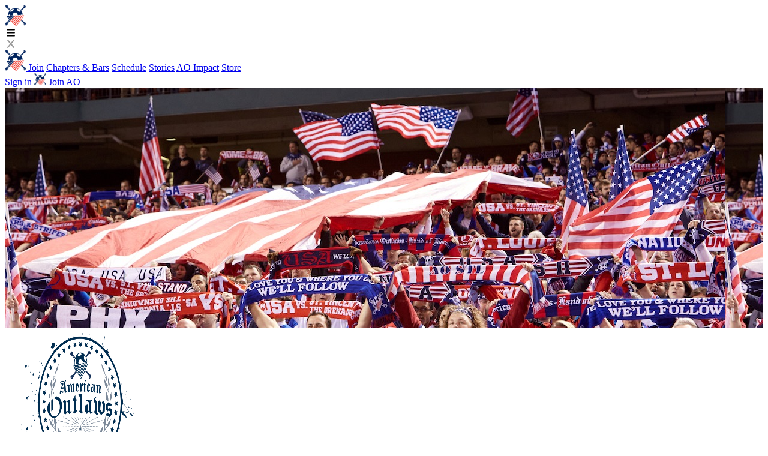

--- FILE ---
content_type: text/html; charset=utf-8
request_url: https://theamericanoutlaws.com/stories
body_size: 5363
content:
<!DOCTYPE html>
<html>
  <head>
    <title>American Outlaws - AO News</title>
    <meta name="viewport" content="width=device-width,initial-scale=1">
    <meta name="mobile-web-app-capable" content="yes">

    <meta name="csrf-param" content="authenticity_token" />
<meta name="csrf-token" content="_CH1wIzrUurNmElAu-3XMDjdI-cEZ1ZIrArG94jDxvksRmQHdeKxaT8548k4FL2XbHW3tR66dtdrrpbRGmZ0EQ" />
    
    <link rel="stylesheet" href="/assets/actiontext-ab9b498e.css" data-turbo-track="reload" />
<link rel="stylesheet" href="/assets/application-8b441ae0.css" data-turbo-track="reload" />
<link rel="stylesheet" href="/assets/tailwind-f2e4435c.css" data-turbo-track="reload" />
    <link rel="stylesheet" type="text/css" href="https://unpkg.com/trix@2.0.8/dist/trix.css">

    <script type="importmap" data-turbo-track="reload">{
  "imports": {
    "application": "/assets/application-dea067dd.js",
    "@hotwired/turbo-rails": "/assets/turbo.min-fae85750.js",
    "@hotwired/stimulus": "https://ga.jspm.io/npm:@hotwired/stimulus@3.0.1/dist/stimulus.js",
    "@hotwired/stimulus-loading": "/assets/stimulus-loading-1fc53fe7.js",
    "trix": "/assets/trix-1aaa7161.js",
    "@rails/actiontext": "/assets/actiontext-c9c6c481.js",
    "rich_text": "/assets/rich_text-2fcd39cc.js",
    "@rails/activestorage": "/assets/activestorage.esm-81bb34bc.js",
    "@github/time-elements": "https://ga.jspm.io/npm:@github/time-elements@3.1.2/dist/index.js",
    "stimulus-autocomplete": "https://ga.jspm.io/npm:stimulus-autocomplete@3.0.2/src/autocomplete.js",
    "chartkick": "/assets/chartkick-fbe22225.js",
    "Chart.bundle": "/assets/Chart.bundle-5b48f502.js",
    "charts": "/assets/charts-7ba0484f.js",
    "qrcodejs2": "https://ga.jspm.io/npm:qrcodejs2@0.0.2/qrcode.js",
    "qr": "/assets/qr-1c6033ed.js",
    "controllers/application": "/assets/controllers/application-b24be307.js",
    "controllers/billing_status_controller": "/assets/controllers/billing_status_controller-e9c6fd3a.js",
    "controllers/hello_controller": "/assets/controllers/hello_controller-708796bd.js",
    "controllers": "/assets/controllers/index-fb8397c1.js",
    "controllers/membership_controller": "/assets/controllers/membership_controller-6a781bfc.js",
    "controllers/nested_form_controller": "/assets/controllers/nested_form_controller-9ef8f029.js",
    "controllers/shirt_size_controller": "/assets/controllers/shirt_size_controller-164e7ea7.js",
    "controllers/signup_address_controller": "/assets/controllers/signup_address_controller-ffa2d0f7.js",
    "controllers/signup_controller": "/assets/controllers/signup_controller-6d4b2627.js"
  }
}</script>
<link rel="modulepreload" href="/assets/application-dea067dd.js">
<link rel="modulepreload" href="/assets/turbo.min-fae85750.js">
<link rel="modulepreload" href="https://ga.jspm.io/npm:@hotwired/stimulus@3.0.1/dist/stimulus.js">
<link rel="modulepreload" href="/assets/stimulus-loading-1fc53fe7.js">
<link rel="modulepreload" href="/assets/trix-1aaa7161.js">
<link rel="modulepreload" href="/assets/activestorage.esm-81bb34bc.js">
<link rel="modulepreload" href="https://ga.jspm.io/npm:@github/time-elements@3.1.2/dist/index.js">
<link rel="modulepreload" href="https://ga.jspm.io/npm:stimulus-autocomplete@3.0.2/src/autocomplete.js">
<link rel="modulepreload" href="/assets/controllers/application-b24be307.js">
<link rel="modulepreload" href="/assets/controllers/billing_status_controller-e9c6fd3a.js">
<link rel="modulepreload" href="/assets/controllers/hello_controller-708796bd.js">
<link rel="modulepreload" href="/assets/controllers/index-fb8397c1.js">
<link rel="modulepreload" href="/assets/controllers/membership_controller-6a781bfc.js">
<link rel="modulepreload" href="/assets/controllers/nested_form_controller-9ef8f029.js">
<link rel="modulepreload" href="/assets/controllers/shirt_size_controller-164e7ea7.js">
<link rel="modulepreload" href="/assets/controllers/signup_address_controller-ffa2d0f7.js">
<link rel="modulepreload" href="/assets/controllers/signup_controller-6d4b2627.js">
<script type="module">import "application"</script>

    <link rel="apple-touch-icon" sizes="180x180" href="/images/favicons/apple-touch-icon.png">
    <link rel="icon" type="image/png" sizes="32x32" href="/images/favicons/favicon-32x32.png">
    <link rel="icon" type="image/png" sizes="16x16" href="/images/favicons/favicon-16x16.png">

    <link rel="manifest" href="/manifest.json">

    <link rel="mask-icon" href="/images/favicons/safari-pinned-tab.svg" color="#5bbad5">
    <link rel="shortcut icon" href="/images/favicons/favicon.ico">
    <meta name="msapplication-TileColor" content="#da532c">
    <meta name="msapplication-config" content="/images/favicons/browserconfig.xml">
    <meta name="theme-color" content="#ffffff">

    <meta name="description" content="The American Outlaws dedicates itself to organize passionate and enthusiastic support for our men’s, women’s and youth national soccer teams wherever and whenever they take the field." />

    <script src="https://kit.fontawesome.com/6eee86aef3.js" crossorigin="anonymous" data-mutate-approach="sync"></script>
    <script src="https://js.stripe.com/v3/"></script>

    <meta property="og:url" content="https://theamericanoutlaws.com">
    <meta property="og:description" content="We are an unofficial United States National Team Supporters Group dedicated to uniting and strengthening this country's fans - creating a loud, dedicated and passionate atmosphere at all games. Our mission is to support the United States National Teams through a unified and dedicated group of supporters.">

      <meta property="og:title" content="AO News">

      <meta property="og:image" content="https://theamericanoutlaws.com//images/ao-share.jpg">

    <meta name="sentry-trace" content="ef5febcccafc4d57a27cf99356c73daf-5cc35498cc0a493b-1">
<meta name="baggage" content="sentry-trace_id=ef5febcccafc4d57a27cf99356c73daf,sentry-sample_rate=1.0,sentry-sample_rand=0.411783,sentry-sampled=true,sentry-environment=production,sentry-release=46689ccf371e3b4c17b4eff8929798d10ef96dce,sentry-public_key=dfdcfc883820f0d1556a648bc59716fc">


    <!--
      🇺🇸 ⚽ 🇺🇸 ⚽ 🇺🇸 ⚽ 🇺🇸 ⚽ 🇺🇸

      ayyyyy howdy, AO friend!

      I see that you have fine taste in sports *and* in technological skillsets!

      We're a small team working on the site and our general tech stack at AO. If you're a
      fan of our US teams, and you're interested in helping us out, especially in a
      part-time role, definitely reach out- we'd love to chat more about it.

      Looking for Rails developers, frontend developers and designers, and native iOS and
      Android developers. Shoot me an email at zach@theamericanoutlaws.com.

      - @holman
    -->
  </head>

  <body class="bg-gray-900">
    

    <div class="w-full bg-gray-100 text-gray-700 relative pb-12">
      <div class="sticky top-0 w-full z-20">
  <div class="z-50 lg:p-4 lg:pr-8 bg-white shadow-md text-sm lg:text-right lg:flex">
    <div class="flex flex-auto items-center tracking-tight">
      <a class="lg:ml-4 lg:mr-8 lg:ml-0 lg:my-0 mx-4 my-5" href="/">
        <img style="height: 35px" src="/images/ao-logo.png" />
</a>
      <div class="lg:hidden absolute top-7 right-5 cursor-pointer js-menu-toggle">
        <i class="far fa-fw fa-bars icon " style="" title=""></i>
      </div>

      <div class="menu hidden flex-auto" id="menu">
        <div class="lg:hidden absolute top-7 right-5 cursor-pointer js-menu-toggle">
          <i class="fa-duotone fa-fw fa-x icon " style="" title=""></i>
        </div>

        <a class="hide lg:hidden lg:pb-0 pb-8 inline-block" href="/">
          <img style="height: 35px" src="/images/ao-logo.png" />
</a>
        <a href="/membership">Join</a>
        <a href="/chapters">Chapters &amp; Bars</a>
        <a href="/events">Schedule</a>
        <a href="/stories">Stories</a>
        <a href="https://aoimpact.org">AO Impact</a>
        <a href="https://store.theamericanoutlaws.com">Store</a>

        <div class="items-center relative lg:my-0 mt-4 lg:flex-auto">
            <div class="py-2">
              <a href="/users/sign_in">Sign in</a>
              <a class="whitespace-nowrap hover:text-red-700 duration-300 transition-colors" style="margin-right: 0" href="/signup">
                <img width="20" class="inline-block mr-1" src="/images/ao-logo.png" />
                Join AO
</a>            </div>
        </div>
      </div>
    </div>
  </div>
</div>


        <div class="relative">
          <div class="relative bg-cover bg-center" style="background-image: url(&#39;/images/hero/4.jpg&#39;); height: 400px"></div>

          <div class="absolute left-10 bottom-10">
            <img width="250" height="250" class="grayscale invert brightness-0" src="/images/ao-official-logo.png" />
          </div>
        </div>

      <main class="content content-narrow">

        
<div class="lg:grid grid-cols-2 gap-4">
  <div class="">
    <div class="tabs mt-12">
  <a class="active" aria-current="page" href="/stories">
    <i class="fa-duotone fa-fw fa-newspaper icon " style="" title=""></i> All posts
</a>
  <a href="/stories?view=updates">
    <i class="fa-duotone fa-fw fa-bell-on icon " style="" title=""></i> Updates
</a>
  <a href="/stories?view=stories">
    <i class="fa-duotone fa-fw fa-comment-smile icon " style="" title=""></i> Stories
</a></div>
  </div>

  <div class="my-10">
    <form action="/stories/search" method="get" class="flex" data-turbo="false">
      <input type="text" name="q" id="q" placeholder="Search all posts" />
      <input type="submit" name="commit" value="Search" class="ml-2" data-disable-with="Search" />
    </form>
  </div>
</div>

<div class="">
  <div class="grid grid-cols-3 gap-4">
    
<a class="border-none text-slate-700" href="/stories/693-ao-impact-x-legendary-women-s-cup">
  <div class="bg-white rounded-md shadow-xs hover:shadow-md min-h-full mt-2">
      <div class="rounded-t bg-cover" style="height: 160px; background-image: url('https://ao-production.sfo3.digitaloceanspaces.com/6rl92iz0hvz9bwcnnedofg4fs6dg');"></div>

    <div class="bg-white p-2 rounded-b">
      <div class="text-slate-400 text-xs">January 05, 2026</div>
      <div class="text-lg leading-snug">AO Impact x Legendary Women&#39;s Cup</div>
    </div>
  </div>
</a>
<a class="border-none text-slate-700" href="/stories/691-ao-st-louis-vs-louligans-annual-soccer-match">
  <div class="bg-white rounded-md shadow-xs hover:shadow-md min-h-full mt-2">
      <div class="rounded-t bg-cover" style="height: 160px; background-image: url('https://ao-production.sfo3.digitaloceanspaces.com/hxfu04mggksunf9c477nifnkker7');"></div>

    <div class="bg-white p-2 rounded-b">
      <div class="text-slate-400 text-xs">December 23, 2025</div>
      <div class="text-lg leading-snug">AO St. Louis vs Louligans Annual Soccer Match</div>
    </div>
  </div>
</a>
<a class="border-none text-slate-700" href="/stories/690-ao-tampa-supports-feeding-tampa-bay">
  <div class="bg-white rounded-md shadow-xs hover:shadow-md min-h-full mt-2">
      <div class="rounded-t bg-cover" style="height: 160px; background-image: url('https://ao-production.sfo3.digitaloceanspaces.com/4kg3ichd8qk64l6vzpkzvxjyzuj3');"></div>

    <div class="bg-white p-2 rounded-b">
      <div class="text-slate-400 text-xs">December 23, 2025</div>
      <div class="text-lg leading-snug">AO Tampa Supports Feeding Tampa Bay</div>
    </div>
  </div>
</a>
<a class="border-none text-slate-700" href="/stories/688-leader-spotlight-colorado-springs-festival-of-trees">
  <div class="bg-white rounded-md shadow-xs hover:shadow-md min-h-full mt-2">
      <div class="rounded-t bg-cover" style="height: 160px; background-image: url('https://ao-production.sfo3.digitaloceanspaces.com/yf0vypdo29zkv6ducjkuoeunyck0');"></div>

    <div class="bg-white p-2 rounded-b">
      <div class="text-slate-400 text-xs">December 22, 2025</div>
      <div class="text-lg leading-snug">Leader Spotlight + Colorado Springs: Festival of Trees</div>
    </div>
  </div>
</a>
<a class="border-none text-slate-700" href="/stories/687-usmnt-learns-its-opponents-for-2026">
  <div class="bg-white rounded-md shadow-xs hover:shadow-md min-h-full mt-2">
      <div class="rounded-t bg-cover" style="height: 160px; background-image: url('https://ao-production.sfo3.digitaloceanspaces.com/8xpvxru2wj7rljk714xhlralu4ln');"></div>

    <div class="bg-white p-2 rounded-b">
      <div class="text-slate-400 text-xs">December 05, 2025</div>
      <div class="text-lg leading-snug">USMNT Learns Its Opponents for 2026</div>
    </div>
  </div>
</a>
<a class="border-none text-slate-700" href="/stories/684-2026-world-cup-ticket-information">
  <div class="bg-white rounded-md shadow-xs hover:shadow-md min-h-full mt-2">
      <div class="rounded-t bg-contain bg-center bg-no-repeat border-white" style="border-width: 24px; height: 160px; background-image: url('/images/ao-logo.png');"></div>

    <div class="bg-white p-2 rounded-b">
      <div class="text-slate-400 text-xs">September 12, 2025</div>
      <div class="text-lg leading-snug">2026 World Cup Ticket Information</div>
    </div>
  </div>
</a>
<a class="border-none text-slate-700" href="/stories/683-how-to-change-your-local-chapter">
  <div class="bg-white rounded-md shadow-xs hover:shadow-md min-h-full mt-2">
      <div class="rounded-t bg-contain bg-center bg-no-repeat border-white" style="border-width: 24px; height: 160px; background-image: url('/images/ao-logo.png');"></div>

    <div class="bg-white p-2 rounded-b">
      <div class="text-slate-400 text-xs">August 22, 2025</div>
      <div class="text-lg leading-snug">How to Change Your Local Chapter</div>
    </div>
  </div>
</a>
<a class="border-none text-slate-700" href="/stories/681-american-outlaws-and-u-s-soccer-partner-to-make-match-tickets-more-accessible-for-fans">
  <div class="bg-white rounded-md shadow-xs hover:shadow-md min-h-full mt-2">
      <div class="rounded-t bg-cover" style="height: 160px; background-image: url('https://ao-production.sfo3.digitaloceanspaces.com/l1krprccjky8eq5m36oulpfriltf');"></div>

    <div class="bg-white p-2 rounded-b">
      <div class="text-slate-400 text-xs">July 14, 2025</div>
      <div class="text-lg leading-snug">American Outlaws and U.S. Soccer Partner to Make Match Tickets More Accessible for Fans</div>
    </div>
  </div>
</a>
<a class="border-none text-slate-700" href="/stories/680-covenant-house-a-decade-of-supporting-our-community-with-american-outlaws-houston">
  <div class="bg-white rounded-md shadow-xs hover:shadow-md min-h-full mt-2">
      <div class="rounded-t bg-cover" style="height: 160px; background-image: url('https://ao-production.sfo3.digitaloceanspaces.com/n6crtu6qn6amaf79rclszpr996cw');"></div>

    <div class="bg-white p-2 rounded-b">
      <div class="text-slate-400 text-xs">June 08, 2025</div>
      <div class="text-lg leading-snug">Covenant House: A Decade of Supporting our Community with American Outlaws Houston</div>
    </div>
  </div>
</a>
<a class="border-none text-slate-700" href="/stories/677-a-packed-summer-soccer-schedule-for-2025">
  <div class="bg-white rounded-md shadow-xs hover:shadow-md min-h-full mt-2">
      <div class="rounded-t bg-cover" style="height: 160px; background-image: url('https://ao-production.sfo3.digitaloceanspaces.com/s03jo8fi0tzl1ii5dkguu3oeu92p');"></div>

    <div class="bg-white p-2 rounded-b">
      <div class="text-slate-400 text-xs">May 31, 2025</div>
      <div class="text-lg leading-snug">A Packed Summer Soccer Schedule for 2025</div>
    </div>
  </div>
</a>
<a class="border-none text-slate-700" href="/stories/675-nebraska-state-soccer-partners-with-the-american-outlaws-to-help-build-fans-for-life">
  <div class="bg-white rounded-md shadow-xs hover:shadow-md min-h-full mt-2">
      <div class="rounded-t bg-cover" style="height: 160px; background-image: url('https://ao-production.sfo3.digitaloceanspaces.com/0vwygmkph70eir4wow93w203jho8');"></div>

    <div class="bg-white p-2 rounded-b">
      <div class="text-slate-400 text-xs">April 23, 2025</div>
      <div class="text-lg leading-snug">Nebraska State Soccer partners with the American Outlaws to help build fans for life</div>
    </div>
  </div>
</a>
<a class="border-none text-slate-700" href="/stories/674-ao-s-guide-to-the-2025-concacaf-gold-cup">
  <div class="bg-white rounded-md shadow-xs hover:shadow-md min-h-full mt-2">
      <div class="rounded-t bg-cover" style="height: 160px; background-image: url('https://ao-production.sfo3.digitaloceanspaces.com/ewz201k9hnbacl1iv51lsiv08gdf');"></div>

    <div class="bg-white p-2 rounded-b">
      <div class="text-slate-400 text-xs">April 11, 2025</div>
      <div class="text-lg leading-snug">AO&#39;s Guide to the 2025 Concacaf Gold Cup</div>
    </div>
  </div>
</a>
<a class="border-none text-slate-700" href="/stories/670-what-to-know-about-the-2024-summer-olympics">
  <div class="bg-white rounded-md shadow-xs hover:shadow-md min-h-full mt-2">
      <div class="rounded-t bg-cover" style="height: 160px; background-image: url('https://ao-production.sfo3.digitaloceanspaces.com/2iia06xm95zcfitaxooom4h9kahg');"></div>

    <div class="bg-white p-2 rounded-b">
      <div class="text-slate-400 text-xs">July 15, 2024</div>
      <div class="text-lg leading-snug">What to Know About the 2024 Summer Olympics</div>
    </div>
  </div>
</a>
<a class="border-none text-slate-700" href="/stories/669-ao-calls-for-a-new-usmnt-coach">
  <div class="bg-white rounded-md shadow-xs hover:shadow-md min-h-full mt-2">
      <div class="rounded-t bg-contain bg-center bg-no-repeat border-white" style="border-width: 24px; height: 160px; background-image: url('/images/ao-logo.png');"></div>

    <div class="bg-white p-2 rounded-b">
      <div class="text-slate-400 text-xs">July 03, 2024</div>
      <div class="text-lg leading-snug">AO Calls for a New USMNT Coach</div>
    </div>
  </div>
</a>
<a class="border-none text-slate-700" href="/stories/668-copa-tickets-facts-frustrations-and-what-s-to-come">
  <div class="bg-white rounded-md shadow-xs hover:shadow-md min-h-full mt-2">
      <div class="rounded-t bg-contain bg-center bg-no-repeat border-white" style="border-width: 24px; height: 160px; background-image: url('/images/ao-logo.png');"></div>

    <div class="bg-white p-2 rounded-b">
      <div class="text-slate-400 text-xs">May 10, 2024</div>
      <div class="text-lg leading-snug">Copa Tickets - Facts, Frustrations, and What&#39;s To Come</div>
    </div>
  </div>
</a>
<a class="border-none text-slate-700" href="/stories/667-advocacy-with-power-in-numbers-drives-access">
  <div class="bg-white rounded-md shadow-xs hover:shadow-md min-h-full mt-2">
      <div class="rounded-t bg-cover" style="height: 160px; background-image: url('https://ao-production.sfo3.digitaloceanspaces.com/teg7we2coyrdwd8b7ec0yn90hb3k');"></div>

    <div class="bg-white p-2 rounded-b">
      <div class="text-slate-400 text-xs">May 10, 2024</div>
      <div class="text-lg leading-snug">Advocacy, with Power in Numbers, Drives Access</div>
    </div>
  </div>
</a>
<a class="border-none text-slate-700" href="/stories/663-the-american-outlaws-is-hiring">
  <div class="bg-white rounded-md shadow-xs hover:shadow-md min-h-full mt-2">
      <div class="rounded-t bg-contain bg-center bg-no-repeat border-white" style="border-width: 24px; height: 160px; background-image: url('/images/ao-logo.png');"></div>

    <div class="bg-white p-2 rounded-b">
      <div class="text-slate-400 text-xs">April 15, 2024</div>
      <div class="text-lg leading-snug">The American Outlaws is hiring!</div>
    </div>
  </div>
</a>
<a class="border-none text-slate-700" href="/stories/662-2024-copa-america-ticket-event-faq">
  <div class="bg-white rounded-md shadow-xs hover:shadow-md min-h-full mt-2">
      <div class="rounded-t bg-cover" style="height: 160px; background-image: url('https://ao-production.sfo3.digitaloceanspaces.com/6dkodeosrjikboibbcq0l5cl14rv');"></div>

    <div class="bg-white p-2 rounded-b">
      <div class="text-slate-400 text-xs">February 28, 2024</div>
      <div class="text-lg leading-snug">2024 Copa America Ticket &amp; Event FAQ</div>
    </div>
  </div>
</a>
<a class="border-none text-slate-700" href="/stories/657-2024-membership-kit-and-shirt">
  <div class="bg-white rounded-md shadow-xs hover:shadow-md min-h-full mt-2">
      <div class="rounded-t bg-cover" style="height: 160px; background-image: url('https://ao-production.sfo3.digitaloceanspaces.com/shyodyqj8widuz80j5zpterh3vvt');"></div>

    <div class="bg-white p-2 rounded-b">
      <div class="text-slate-400 text-xs">January 02, 2024</div>
      <div class="text-lg leading-snug">2024 Membership Kit and Shirt</div>
    </div>
  </div>
</a>
<a class="border-none text-slate-700" href="/stories/656-competitions-on-the-2024-us-soccer-calendar-and-ticket-info">
  <div class="bg-white rounded-md shadow-xs hover:shadow-md min-h-full mt-2">
      <div class="rounded-t bg-cover" style="height: 160px; background-image: url('https://ao-production.sfo3.digitaloceanspaces.com/ub0iljwliezy3losx5tj1cfw21m2');"></div>

    <div class="bg-white p-2 rounded-b">
      <div class="text-slate-400 text-xs">December 13, 2023</div>
      <div class="text-lg leading-snug">Competitions on the 2024 US Soccer Calendar (and Ticket Info)</div>
    </div>
  </div>
</a>
<a class="border-none text-slate-700" href="/stories/654-two-matches-double-importance-what-s-at-stake-for-usmnt-vs-trinidad-tobago-x-2">
  <div class="bg-white rounded-md shadow-xs hover:shadow-md min-h-full mt-2">
      <div class="rounded-t bg-cover" style="height: 160px; background-image: url('https://ao-production.sfo3.digitaloceanspaces.com/bufm6z762rqe7ify22ercr9jzxfj');"></div>

    <div class="bg-white p-2 rounded-b">
      <div class="text-slate-400 text-xs">November 14, 2023</div>
      <div class="text-lg leading-snug">Two Matches, Double Importance: What’s at Stake for USMNT vs. Trinidad &amp; Tobago x 2</div>
    </div>
  </div>
</a>
  </div>

  <div class="mt-8 text-sm">
      <nav class="pagination" role="navigation" aria-label="pager">
    
    
        <span class="page current">
  1
</span>

        <span class="page">
  <a rel="next" href="/stories?page=2">2</a>
</span>

        <span class="page">
  <a href="/stories?page=3">3</a>
</span>

        <span class="page">
  <a href="/stories?page=4">4</a>
</span>

        <span class="page">
  <a href="/stories?page=5">5</a>
</span>

        <span class="page gap">&hellip;</span>

      <span class="next">
  <a rel="next" href="/stories?page=2">Next &rsaquo;</a>
</span>

      <span class="last">
  <a href="/stories?page=32">Last &raquo;</a>
</span>

  </nav>

  </div>
</div>
      </div>
    </div>

    <footer class="bg-slate-900 text-white font-semibold text-sm my-10 mx-20 lg:flex justify-between lg:text-right">
  <a href="/">
    <img width="200px" src="/images/logo.png" />
</a>
  <div class="grid content-center">
    <ul class="lg:mt-0 mt-8 ml-4">
      <li class="inline-block mr-8"><a href="/about">About</a></li>
      <li class="inline-block mr-8"><a href="/faq">FAQ</a></li>
      <li class="inline-block mr-8"><a href="/contact">Contact</a></li>
      <li class="inline-block mr-8"><a href="/privacy-policy">Privacy Policy</a></li>
      <li class="inline-block mr-8"><a href="/code-of-conduct">Code of Conduct</a></li>
      <li class="inline-block"><a href="/chants">Chants</a></li>
    </ul>

    <ul class="mt-4 ml-4">
      <li class="inline-block mr-6">
        <a href="https://facebook.com/americanoutlaws">
          <i class="fa-brands fa-fw fa-facebook icon " style="" title=""></i> Facebook
</a>      </li>

      <li class="inline-block mr-6">
        <a href="https://twitter.com/americanoutlaws">
          <i class="fa-brands fa-fw fa-twitter icon " style="" title=""></i> Twitter
</a>      </li>

      <li class="inline-block mr-6">
        <a href="https://instagram.com/americanoutlaws">
          <i class="fa-brands fa-fw fa-instagram icon " style="" title=""></i> Instagram
</a>      </li>

      <li class="inline-block">
        <a href="https://www.youtube.com/user/theamericanoutlaws">
          <i class="fa-brands fa-fw fa-youtube icon " style="" title=""></i> YouTube
</a>      </li>
    </ul>
  </div>
</footer>

      <script async src="https://www.googletagmanager.com/gtag/js?id=G-LD1W688SM3"></script>
      <script>
        window.dataLayer = window.dataLayer || [];
        function gtag(){dataLayer.push(arguments);}
        gtag('js', new Date());
        gtag('config', 'G-LD1W688SM3');
      </script>
  </body>
</html>


--- FILE ---
content_type: text/css
request_url: https://theamericanoutlaws.com/assets/actiontext-ab9b498e.css
body_size: 10
content:
/*
 * Provides a drop-in pointer for the default Trix stylesheet that will format the toolbar and
 * the trix-editor content (whether displayed or under editing). Feel free to incorporate this
 * inclusion directly in any other asset bundle and remove this file.
 *
 *= require trix
*/

/*
 * We need to override trix.css’s image gallery styles to accommodate the
 * <action-text-attachment> element we wrap around attachments. Otherwise,
 * images in galleries will be squished by the max-width: 33%; rule.
*/
.trix-content .attachment-gallery > action-text-attachment,
.trix-content .attachment-gallery > .attachment {
  flex: 1 0 33%;
  padding: 0 0.5em;
  max-width: 33%;
}

.trix-content .attachment-gallery.attachment-gallery--2 > action-text-attachment,
.trix-content .attachment-gallery.attachment-gallery--2 > .attachment, .trix-content .attachment-gallery.attachment-gallery--4 > action-text-attachment,
.trix-content .attachment-gallery.attachment-gallery--4 > .attachment {
  flex-basis: 50%;
  max-width: 50%;
}

.trix-content action-text-attachment .attachment {
  padding: 0 !important;
  max-width: 100% !important;
}

trix-editor ul, .trix-content ul {
  list-style-type: disc !important;
  margin-left: 1rem;
}

.trix-content a strong {
  font-weight: 600;
}


--- FILE ---
content_type: text/javascript
request_url: https://theamericanoutlaws.com/assets/controllers/signup_controller-6d4b2627.js
body_size: 343
content:
import { Controller } from "@hotwired/stimulus"

export default class extends Controller {
  static targets = [
    'form',
    'stripeKey',
    'clientSecret',
    'email',
    'name',
    'postalCode',
    'country',
    'cardElement',
    'cardError',
    'spinner',
  ]

  initialize(){
    this._handleCardError = this._handleCardError.bind(this);
    this.stripe = Stripe(this.stripeKeyTarget.value);

    const options = {
      clientSecret: this.clientSecretTarget.value,
      appearance: {
      },
    };

    this.elements = this.stripe.elements(options);

    this.card = this.elements.create('payment', {
      fields: {
        billingDetails: {
          address: {
            country: 'never',
            postalCode: 'never'
          }
        }
      }
    });

    this.card.mount(`#${this.cardElementTarget.getAttribute("id")}`);
    this.card.on('ready', () => this.spinnerTarget.hidden = true);
    this.card.on('change', this._handleCardError);
  }

  handleCheckout(e) {
    e.preventDefault();
    this._disableFormElements();

    let method;

    if (this.clientSecretTarget.value.startsWith('seti_')) {
      method = this.stripe.confirmSetup
    } else {
      method = this.stripe.confirmPayment
    }

    method({
      elements: this.elements,
      confirmParams: {
        return_url: `${window.location.origin}/billing/success`,
        payment_method_data: {
          billing_details: {
            name: this.nameTarget,
            email: this.emailTarget.value,
            address: {
              country: this.countryTarget.value,
              postal_code: this.postalCodeTarget.value,
            }
          }
        }
      },
    }).then(result => {
      this._enableFormElements();
      if(result.error){
        this._handleCardError(result)
      } else {
        this.formTarget.submit()
      }
    }).catch(err => {
      this._enableFormElements();
      if (err){
        this._handleCardError(result)
      }
    })
  }

  _handleCardError(event){
    if(event.error){
      this.cardErrorTarget.textContent = event.error.message;
    } else {
      this.cardErrorTarget.textContent = '';
    }
  }

  _enableFormElements(){
    this.formTarget.classList.remove('opacity-50');
    Array.from(this.formTarget.elements).forEach(formElement => formElement.disabled = false);
  }

  _disableFormElements(){
    this.formTarget.classList.add('opacity-50');
    Array.from(this.formTarget.elements).forEach(formElement => formElement.disabled = true);
  }
}

--- FILE ---
content_type: application/javascript; charset=utf-8
request_url: https://ga.jspm.io/npm:@github/time-elements@3.1.2/dist/index.js
body_size: 2574
content:
const e=["Sunday","Monday","Tuesday","Wednesday","Thursday","Friday","Saturday"];const t=["January","February","March","April","May","June","July","August","September","October","November","December"];function pad(e){return`0${e}`.slice(-2)}function strftime(n,a){const r=n.getDay();const i=n.getDate();const o=n.getMonth();const s=n.getFullYear();const m=n.getHours();const c=n.getMinutes();const l=n.getSeconds();return a.replace(/%([%aAbBcdeHIlmMpPSwyYZz])/g,(function(a){let u;const d=a[1];switch(d){case"%":return"%";case"a":return e[r].slice(0,3);case"A":return e[r];case"b":return t[o].slice(0,3);case"B":return t[o];case"c":return n.toString();case"d":return pad(i);case"e":return String(i);case"H":return pad(m);case"I":return pad(strftime(n,"%l"));case"l":return String(0===m||12===m?12:(m+12)%12);case"m":return pad(o+1);case"M":return pad(c);case"p":return m>11?"PM":"AM";case"P":return m>11?"pm":"am";case"S":return pad(l);case"w":return String(r);case"y":return pad(s%100);case"Y":return String(s);case"Z":u=n.toString().match(/\((\w+)\)$/);return u?u[1]:"";case"z":u=n.toString().match(/\w([+-]\d\d\d\d) /);return u?u[1]:""}return""}))}function makeFormatter(e){let t;return function(){if(t)return t;if("Intl"in window)try{t=new Intl.DateTimeFormat(void 0,e);return t}catch(e){if(!(e instanceof RangeError))throw e}}}let n=null;const a=makeFormatter({day:"numeric",month:"short"});function isDayFirst(){if(null!==n)return n;const e=a();if(e){const t=e.format(new Date(0));n=!!t.match(/^\d/);return n}return false}let r=null;const i=makeFormatter({day:"numeric",month:"short",year:"numeric"});function isYearSeparator(){if(null!==r)return r;const e=i();if(e){const t=e.format(new Date(0));r=!!t.match(/\d,/);return r}return true}function isThisYear(e){const t=new Date;return t.getUTCFullYear()===e.getUTCFullYear()}function makeRelativeFormat(e,t){if("Intl"in window&&"RelativeTimeFormat"in window.Intl)try{return new Intl.RelativeTimeFormat(e,t)}catch(e){if(!(e instanceof RangeError))throw e}}function localeFromElement(e){const t=e.closest("[lang]");return t instanceof HTMLElement&&t.lang?t.lang:"default"}const o=new WeakMap;class ExtendedTimeElement extends HTMLElement{static get observedAttributes(){return["datetime","day","format","lang","hour","minute","month","second","title","weekday","year","time-zone-name"]}connectedCallback(){const e=this.getFormattedTitle();e&&!this.hasAttribute("title")&&this.setAttribute("title",e);const t=this.getFormattedDate();t&&(this.textContent=t)}attributeChangedCallback(e,t,n){const a=this.getFormattedTitle();if("datetime"===e){const e=Date.parse(n);isNaN(e)?o.delete(this):o.set(this,new Date(e))}const r=this.getFormattedTitle();const i=this.getAttribute("title");"title"===e||!r||i&&i!==a||this.setAttribute("title",r);const s=this.getFormattedDate();s&&(this.textContent=s)}get date(){return o.get(this)}getFormattedTitle(){const e=this.date;if(!e)return;const t=s();if(t)return t.format(e);try{return e.toLocaleString()}catch(t){if(t instanceof RangeError)return e.toString();throw t}}getFormattedDate(){}}const s=makeFormatter({day:"numeric",month:"short",year:"numeric",hour:"numeric",minute:"2-digit",timeZoneName:"short"});const m=new WeakMap;class LocalTimeElement extends ExtendedTimeElement{attributeChangedCallback(e,t,n){"hour"!==e&&"minute"!==e&&"second"!==e&&"time-zone-name"!==e||m.delete(this);super.attributeChangedCallback(e,t,n)}getFormattedDate(){const e=this.date;if(!e)return;const t=formatDate(this,e)||"";const n=formatTime(this,e)||"";return`${t} ${n}`.trim()}}function formatDate(e,t){const n={weekday:{short:"%a",long:"%A"},day:{numeric:"%e","2-digit":"%d"},month:{short:"%b",long:"%B"},year:{numeric:"%Y","2-digit":"%y"}};let a=isDayFirst()?"weekday day month year":"weekday month day, year";for(const t in n){const r=n[t][e.getAttribute(t)||""];a=a.replace(t,r||"")}a=a.replace(/(\s,)|(,\s$)/,"");return strftime(t,a).replace(/\s+/," ").trim()}function formatTime(e,t){const n={};const a=e.getAttribute("hour");"numeric"!==a&&"2-digit"!==a||(n.hour=a);const r=e.getAttribute("minute");"numeric"!==r&&"2-digit"!==r||(n.minute=r);const i=e.getAttribute("second");"numeric"!==i&&"2-digit"!==i||(n.second=i);const o=e.getAttribute("time-zone-name");"short"!==o&&"long"!==o||(n.timeZoneName=o);if(0===Object.keys(n).length)return;let s=m.get(e);if(!s){s=makeFormatter(n);m.set(e,s)}const c=s();if(c)return c.format(t);{const e=n.second?"%H:%M:%S":"%H:%M";return strftime(t,e)}}if(!window.customElements.get("local-time")){window.LocalTimeElement=LocalTimeElement;window.customElements.define("local-time",LocalTimeElement)}class RelativeTime{constructor(e,t){this.date=e;this.locale=t}toString(){const e=this.timeElapsed();if(e)return e;{const e=this.timeAhead();return e||`on ${this.formatDate()}`}}timeElapsed(){const e=(new Date).getTime()-this.date.getTime();const t=Math.round(e/1e3);const n=Math.round(t/60);const a=Math.round(n/60);const r=Math.round(a/24);return e>=0&&r<30?this.timeAgoFromMs(e):null}timeAhead(){const e=this.date.getTime()-(new Date).getTime();const t=Math.round(e/1e3);const n=Math.round(t/60);const a=Math.round(n/60);const r=Math.round(a/24);return e>=0&&r<30?this.timeUntil():null}timeAgo(){const e=(new Date).getTime()-this.date.getTime();return this.timeAgoFromMs(e)}timeAgoFromMs(e){const t=Math.round(e/1e3);const n=Math.round(t/60);const a=Math.round(n/60);const r=Math.round(a/24);const i=Math.round(r/30);const o=Math.round(i/12);return e<0||t<10?formatRelativeTime(this.locale,0,"second"):t<45?formatRelativeTime(this.locale,-t,"second"):t<90||n<45?formatRelativeTime(this.locale,-n,"minute"):n<90||a<24?formatRelativeTime(this.locale,-a,"hour"):a<36||r<30?formatRelativeTime(this.locale,-r,"day"):i<18?formatRelativeTime(this.locale,-i,"month"):formatRelativeTime(this.locale,-o,"year")}microTimeAgo(){const e=(new Date).getTime()-this.date.getTime();const t=Math.round(e/1e3);const n=Math.round(t/60);const a=Math.round(n/60);const r=Math.round(a/24);const i=Math.round(r/30);const o=Math.round(i/12);return n<1?"1m":n<60?`${n}m`:a<24?`${a}h`:r<365?`${r}d`:`${o}y`}timeUntil(){const e=this.date.getTime()-(new Date).getTime();return this.timeUntilFromMs(e)}timeUntilFromMs(e){const t=Math.round(e/1e3);const n=Math.round(t/60);const a=Math.round(n/60);const r=Math.round(a/24);const i=Math.round(r/30);const o=Math.round(i/12);return i>=18||i>=12?formatRelativeTime(this.locale,o,"year"):r>=45||r>=30?formatRelativeTime(this.locale,i,"month"):a>=36||a>=24?formatRelativeTime(this.locale,r,"day"):n>=90||n>=45?formatRelativeTime(this.locale,a,"hour"):t>=90||t>=45?formatRelativeTime(this.locale,n,"minute"):formatRelativeTime(this.locale,t>=10?t:0,"second")}microTimeUntil(){const e=this.date.getTime()-(new Date).getTime();const t=Math.round(e/1e3);const n=Math.round(t/60);const a=Math.round(n/60);const r=Math.round(a/24);const i=Math.round(r/30);const o=Math.round(i/12);return r>=365?`${o}y`:a>=24?`${r}d`:n>=60?`${a}h`:n>1?`${n}m`:"1m"}formatDate(){let e=isDayFirst()?"%e %b":"%b %e";isThisYear(this.date)||(e+=isYearSeparator()?", %Y":" %Y");return strftime(this.date,e)}formatTime(){const e=c();return e?e.format(this.date):strftime(this.date,"%l:%M%P")}}function formatRelativeTime(e,t,n){const a=makeRelativeFormat(e,{numeric:"auto"});return a?a.format(t,n):formatEnRelativeTime(t,n)}function formatEnRelativeTime(e,t){if(0===e)switch(t){case"year":case"quarter":case"month":case"week":return`this ${t}`;case"day":return"today";case"hour":case"minute":return`in 0 ${t}s`;case"second":return"now"}else if(1===e)switch(t){case"year":case"quarter":case"month":case"week":return`next ${t}`;case"day":return"tomorrow";case"hour":case"minute":case"second":return`in 1 ${t}`}else if(-1===e)switch(t){case"year":case"quarter":case"month":case"week":return`last ${t}`;case"day":return"yesterday";case"hour":case"minute":case"second":return`1 ${t} ago`}else if(e>1)switch(t){case"year":case"quarter":case"month":case"week":case"day":case"hour":case"minute":case"second":return`in ${e} ${t}s`}else if(e<-1)switch(t){case"year":case"quarter":case"month":case"week":case"day":case"hour":case"minute":case"second":return`${-e} ${t}s ago`}throw new RangeError(`Invalid unit argument for format() '${t}'`)}const c=makeFormatter({hour:"numeric",minute:"2-digit"});class RelativeTimeElement extends ExtendedTimeElement{getFormattedDate(){const e=this.date;if(e)return new RelativeTime(e,localeFromElement(this)).toString()}connectedCallback(){l.push(this);if(!u){updateNowElements();u=window.setInterval(updateNowElements,6e4)}super.connectedCallback()}disconnectedCallback(){const e=l.indexOf(this);-1!==e&&l.splice(e,1);if(!l.length&&u){clearInterval(u);u=null}}}const l=[];let u;function updateNowElements(){let e,t,n;for(t=0,n=l.length;t<n;t++){e=l[t];e.textContent=e.getFormattedDate()||""}}if(!window.customElements.get("relative-time")){window.RelativeTimeElement=RelativeTimeElement;window.customElements.define("relative-time",RelativeTimeElement)}class TimeAgoElement extends RelativeTimeElement{getFormattedDate(){const e=this.getAttribute("format");const t=this.date;if(t)return"micro"===e?new RelativeTime(t,localeFromElement(this)).microTimeAgo():new RelativeTime(t,localeFromElement(this)).timeAgo()}}if(!window.customElements.get("time-ago")){window.TimeAgoElement=TimeAgoElement;window.customElements.define("time-ago",TimeAgoElement)}class TimeUntilElement extends RelativeTimeElement{getFormattedDate(){const e=this.getAttribute("format");const t=this.date;if(t)return"micro"===e?new RelativeTime(t,localeFromElement(this)).microTimeUntil():new RelativeTime(t,localeFromElement(this)).timeUntil()}}if(!window.customElements.get("time-until")){window.TimeUntilElement=TimeUntilElement;window.customElements.define("time-until",TimeUntilElement)}export{LocalTimeElement,RelativeTimeElement,TimeAgoElement,TimeUntilElement};

//# sourceMappingURL=index.js.map

--- FILE ---
content_type: text/javascript
request_url: https://theamericanoutlaws.com/assets/application-dea067dd.js
body_size: -276
content:
// Configure your import map in config/importmap.rb. Read more: https://github.com/rails/importmap-rails
import "@hotwired/turbo-rails";
import "controllers";
import "@github/time-elements";
import "@rails/activestorage";
import QRCode from "qrcodejs2";


--- FILE ---
content_type: text/javascript
request_url: https://theamericanoutlaws.com/assets/controllers/membership_controller-6a781bfc.js
body_size: -219
content:
import { Controller } from "@hotwired/stimulus";

export default class extends Controller {
  static targets = ["shirtSizeField"];

  connect() {
    this.updateShirtSizeField();
  }

  changed(event) {
    this.updateShirtSizeField();
  }

  updateShirtSizeField() {
    const checkbox = this.element.querySelector('input[type="checkbox"]');
    const select = this.shirtSizeFieldTarget.querySelector("select");
    select.disabled = !checkbox.checked;
    this.shirtSizeFieldTarget.classList.toggle("opacity-25", !checkbox.checked);
  }
}


--- FILE ---
content_type: text/javascript
request_url: https://theamericanoutlaws.com/assets/controllers/index-fb8397c1.js
body_size: -106
content:
// Import and register all your controllers from the importmap under controllers/*

import { application } from "controllers/application"

// Eager load all controllers defined in the import map under controllers/**/*_controller
import { eagerLoadControllersFrom } from "@hotwired/stimulus-loading"
eagerLoadControllersFrom("controllers", application)

// Lazy load controllers as they appear in the DOM (remember not to preload controllers in import map!)
// import { lazyLoadControllersFrom } from "@hotwired/stimulus-loading"
// lazyLoadControllersFrom("controllers", application)

document.addEventListener('turbo:load', function() {
  const toggles = document.querySelectorAll('.js-menu-toggle');

  toggles.forEach(toggle => {
    toggle.addEventListener('click', function() {
      document.getElementById("menu").classList.toggle('hidden')
    });
  })
})


--- FILE ---
content_type: text/javascript
request_url: https://theamericanoutlaws.com/assets/controllers/billing_status_controller-e9c6fd3a.js
body_size: 144
content:
import { Controller } from "@hotwired/stimulus"

// Connects to data-controller="billing-status"
export default class extends Controller {
  static targets = [
    'stripeKey'
  ]

  connect() {
    const stripe = Stripe(this.stripeKeyTarget.value);

    const clientSecret = new URLSearchParams(window.location.search).get(
      "payment_intent_client_secret"
    );

    stripe.retrievePaymentIntent(clientSecret).then(({paymentIntent}) => {
      // Inspect the PaymentIntent `status` to indicate the status of the payment
      // to your customer.
      //
      // Some payment methods will [immediately succeed or fail][0] upon
      // confirmation, while others will first enter a `processing` state.
      //
      // [0]: https://stripe.com/docs/payments/payment-methods#payment-notification
      switch (paymentIntent.status) {
        // case 'succeeded': {
        //   message.innerText = 'Success! Your payment method has been saved.';
        //   break;
        // }

        // case 'processing': {
        //   message.innerText = "Processing payment details. We'll update you when processing is complete.";
        //   break;
        // }

        case 'requires_payment_method': {
          window.location = "/billing/settings"
          break;
        }
      }
    });
  }
}


--- FILE ---
content_type: text/javascript
request_url: https://theamericanoutlaws.com/assets/controllers/nested_form_controller-9ef8f029.js
body_size: 569
content:
import { Controller } from "@hotwired/stimulus"

export default class extends Controller {
  static targets = ["template", "fields", "removeButton"]

  connect() {
    this.wrapperClass = this.data.get("wrapperClass") || "nested-fields"
    this.updateRemoveButtons()
    
    // Add keydown listener to the fields container
    this.fieldsTarget.addEventListener('keydown', this.handleKeydown.bind(this))
  }

  disconnect() {
    // Clean up the listener when controller disconnects
    this.fieldsTarget.removeEventListener('keydown', this.handleKeydown.bind(this))
  }

  handleKeydown(event) {
    // Only handle Enter key and not if Shift/Ctrl/Alt/Meta are pressed
    if (event.key === 'Enter' && !event.shiftKey && !event.ctrlKey && !event.altKey && !event.metaKey) {
      const focusedElement = document.activeElement
      const fieldWrapper = focusedElement.closest('.nested-fields')
      
      // Check if focus is in the last fields_for block
      if (fieldWrapper && fieldWrapper === this.fieldsTarget.lastElementChild) {
        event.preventDefault() // Prevent form submission
        this.add(event)
        
        // Focus the first input in the newly added fields
        setTimeout(() => {
          const newFields = this.fieldsTarget.lastElementChild
          const firstInput = newFields.querySelector('input, select')
          if (firstInput) firstInput.focus()
        }, 0)
      }
    }
  }

  add(event) {
    event.preventDefault()
    const content = this.templateTarget.innerHTML.replace(/NEW_RECORD/g, new Date().getTime())
    this.fieldsTarget.insertAdjacentHTML('beforeend', content)
    this.updateRemoveButtons()
  }

  remove(event) {
    event.preventDefault()
    const wrapper = event.target.closest(`.${this.wrapperClass}`)
    const destroyInput = wrapper.querySelector("input[name*='_destroy']")
    
    if (destroyInput) {
      // This is an existing record, mark it for deletion
      destroyInput.value = '1'
      wrapper.style.visibility = 'hidden'
    } else {
      // This is a new record, just remove it from the DOM
      wrapper.remove()
    }
    
    this.updateRemoveButtons()
  }

  updateRemoveButtons() {
    const visibleFields = Array.from(this.fieldsTarget.children).filter(
      el => el.style.visibility !== 'hidden'
    )
    
    this.removeButtonTargets.forEach((button, index) => {
      // Only show remove button on the last child if there's more than one
      const isLastChild = index === visibleFields.length - 1
      button.style.visibility = visibleFields.length > 1 && isLastChild ? 'visible' : 'hidden'
    })
  }
}


--- FILE ---
content_type: text/javascript
request_url: https://theamericanoutlaws.com/assets/trix-1aaa7161.js
body_size: 52093
content:
// trix@2.1.16 downloaded from https://unpkg.com/trix@2.1.16/dist/trix.esm.min.js

/*
Trix 2.1.16
Copyright © 2025 37signals, LLC
 */
var t="2.1.16";const e="[data-trix-attachment]",i={preview:{presentation:"gallery",caption:{name:!0,size:!0}},file:{caption:{size:!0}}},n={default:{tagName:"div",parse:!1},quote:{tagName:"blockquote",nestable:!0},heading1:{tagName:"h1",terminal:!0,breakOnReturn:!0,group:!1},code:{tagName:"pre",terminal:!0,htmlAttributes:["language"],text:{plaintext:!0}},bulletList:{tagName:"ul",parse:!1},bullet:{tagName:"li",listAttribute:"bulletList",group:!1,nestable:!0,test(t){return r(t.parentNode)===n[this.listAttribute].tagName}},numberList:{tagName:"ol",parse:!1},number:{tagName:"li",listAttribute:"numberList",group:!1,nestable:!0,test(t){return r(t.parentNode)===n[this.listAttribute].tagName}},attachmentGallery:{tagName:"div",exclusive:!0,terminal:!0,parse:!1,group:!1}},r=t=>{var e;return null==t||null===(e=t.tagName)||void 0===e?void 0:e.toLowerCase()},o=navigator.userAgent.match(/android\s([0-9]+.*Chrome)/i),s=o&&parseInt(o[1]);var a={composesExistingText:/Android.*Chrome/.test(navigator.userAgent),recentAndroid:s&&s>12,samsungAndroid:s&&navigator.userAgent.match(/Android.*SM-/),forcesObjectResizing:/Trident.*rv:11/.test(navigator.userAgent),supportsInputEvents:"undefined"!=typeof InputEvent&&["data","getTargetRanges","inputType"].every((t=>t in InputEvent.prototype))},l={ADD_ATTR:["language"],SAFE_FOR_XML:!1,RETURN_DOM:!0},c={attachFiles:"Attach Files",bold:"Bold",bullets:"Bullets",byte:"Byte",bytes:"Bytes",captionPlaceholder:"Add a caption…",code:"Code",heading1:"Heading",indent:"Increase Level",italic:"Italic",link:"Link",numbers:"Numbers",outdent:"Decrease Level",quote:"Quote",redo:"Redo",remove:"Remove",strike:"Strikethrough",undo:"Undo",unlink:"Unlink",url:"URL",urlPlaceholder:"Enter a URL…",GB:"GB",KB:"KB",MB:"MB",PB:"PB",TB:"TB"};const u=[c.bytes,c.KB,c.MB,c.GB,c.TB,c.PB];var h={prefix:"IEC",precision:2,formatter(t){switch(t){case 0:return"0 ".concat(c.bytes);case 1:return"1 ".concat(c.byte);default:let e;"SI"===this.prefix?e=1e3:"IEC"===this.prefix&&(e=1024);const i=Math.floor(Math.log(t)/Math.log(e)),n=(t/Math.pow(e,i)).toFixed(this.precision).replace(/0*$/,"").replace(/\.$/,"");return"".concat(n," ").concat(u[i])}}};const d="\ufeff",g=" ",m=function(t){for(const e in t){const i=t[e];this[e]=i}return this},p=document.documentElement,f=p.matches,b=function(t){let{onElement:e,matchingSelector:i,withCallback:n,inPhase:r,preventDefault:o,times:s}=arguments.length>1&&void 0!==arguments[1]?arguments[1]:{};const a=e||p,l=i,c="capturing"===r,u=function(t){null!=s&&0==--s&&u.destroy();const e=x(t.target,{matchingSelector:l});null!=e&&(null==n||n.call(e,t,e),o&&t.preventDefault())};return u.destroy=()=>a.removeEventListener(t,u,c),a.addEventListener(t,u,c),u},v=function(t){let{bubbles:e,cancelable:i,attributes:n}=arguments.length>1&&void 0!==arguments[1]?arguments[1]:{};e=!1!==e,i=!1!==i;const r=document.createEvent("Events");return r.initEvent(t,e,i),null!=n&&m.call(r,n),r},A=function(t){let{onElement:e,bubbles:i,cancelable:n,attributes:r}=arguments.length>1&&void 0!==arguments[1]?arguments[1]:{};const o=null!=e?e:p,s=v(t,{bubbles:i,cancelable:n,attributes:r});return o.dispatchEvent(s)},y=function(t,e){if(1===(null==t?void 0:t.nodeType))return f.call(t,e)},x=function(t){let{matchingSelector:e,untilNode:i}=arguments.length>1&&void 0!==arguments[1]?arguments[1]:{};for(;t&&t.nodeType!==Node.ELEMENT_NODE;)t=t.parentNode;if(null!=t){if(null==e)return t;if(t.closest&&null==i)return t.closest(e);for(;t&&t!==i;){if(y(t,e))return t;t=t.parentNode}}},C=t=>document.activeElement!==t&&E(t,document.activeElement),E=function(t,e){if(t&&e)for(;e;){if(e===t)return!0;e=e.parentNode}},S=function(t){var e;if(null===(e=t)||void 0===e||!e.parentNode)return;let i=0;for(t=t.previousSibling;t;)i++,t=t.previousSibling;return i},R=t=>{var e;return null==t||null===(e=t.parentNode)||void 0===e?void 0:e.removeChild(t)},k=function(t){let{onlyNodesOfType:e,usingFilter:i,expandEntityReferences:n}=arguments.length>1&&void 0!==arguments[1]?arguments[1]:{};const r=(()=>{switch(e){case"element":return NodeFilter.SHOW_ELEMENT;case"text":return NodeFilter.SHOW_TEXT;case"comment":return NodeFilter.SHOW_COMMENT;default:return NodeFilter.SHOW_ALL}})();return document.createTreeWalker(t,r,null!=i?i:null,!0===n)},T=t=>{var e;return null==t||null===(e=t.tagName)||void 0===e?void 0:e.toLowerCase()},w=function(t){let e,i,n=arguments.length>1&&void 0!==arguments[1]?arguments[1]:{};"object"==typeof t?(n=t,t=n.tagName):n={attributes:n};const r=document.createElement(t);if(null!=n.editable&&(null==n.attributes&&(n.attributes={}),n.attributes.contenteditable=n.editable),n.attributes)for(e in n.attributes)i=n.attributes[e],r.setAttribute(e,i);if(n.style)for(e in n.style)i=n.style[e],r.style[e]=i;if(n.data)for(e in n.data)i=n.data[e],r.dataset[e]=i;return n.className&&n.className.split(" ").forEach((t=>{r.classList.add(t)})),n.textContent&&(r.textContent=n.textContent),n.childNodes&&[].concat(n.childNodes).forEach((t=>{r.appendChild(t)})),r};let L;const D=function(){if(null!=L)return L;L=[];for(const t in n){const e=n[t];e.tagName&&L.push(e.tagName)}return L},N=t=>O(null==t?void 0:t.firstChild),I=function(t){let{strict:e}=arguments.length>1&&void 0!==arguments[1]?arguments[1]:{strict:!0};return e?O(t):O(t)||!O(t.firstChild)&&function(t){return D().includes(T(t))&&!D().includes(T(t.firstChild))}(t)},O=t=>F(t)&&"block"===(null==t?void 0:t.data),F=t=>(null==t?void 0:t.nodeType)===Node.COMMENT_NODE,P=function(t){let{name:e}=arguments.length>1&&void 0!==arguments[1]?arguments[1]:{};if(t)return _(t)?t.data===d?!e||t.parentNode.dataset.trixCursorTarget===e:void 0:P(t.firstChild)},M=t=>y(t,e),B=t=>_(t)&&""===(null==t?void 0:t.data),_=t=>(null==t?void 0:t.nodeType)===Node.TEXT_NODE,j={level2Enabled:!0,getLevel(){return this.level2Enabled&&a.supportsInputEvents?2:0},pickFiles(t){const e=w("input",{type:"file",multiple:!0,hidden:!0,id:this.fileInputId});e.addEventListener("change",(()=>{t(e.files),R(e)})),R(document.getElementById(this.fileInputId)),document.body.appendChild(e),e.click()}};var W={removeBlankTableCells:!1,tableCellSeparator:" | ",tableRowSeparator:"\n"},U={bold:{tagName:"strong",inheritable:!0,parser(t){const e=window.getComputedStyle(t);return"bold"===e.fontWeight||e.fontWeight>=600}},italic:{tagName:"em",inheritable:!0,parser:t=>"italic"===window.getComputedStyle(t).fontStyle},href:{groupTagName:"a",parser(t){const i="a:not(".concat(e,")"),n=t.closest(i);if(n)return n.getAttribute("href")}},strike:{tagName:"del",inheritable:!0},frozen:{style:{backgroundColor:"highlight"}}},V={getDefaultHTML:()=>'<div class="trix-button-row">\n      <span class="trix-button-group trix-button-group--text-tools" data-trix-button-group="text-tools">\n        <button type="button" class="trix-button trix-button--icon trix-button--icon-bold" data-trix-attribute="bold" data-trix-key="b" title="'.concat(c.bold,'" tabindex="-1">').concat(c.bold,'</button>\n        <button type="button" class="trix-button trix-button--icon trix-button--icon-italic" data-trix-attribute="italic" data-trix-key="i" title="').concat(c.italic,'" tabindex="-1">').concat(c.italic,'</button>\n        <button type="button" class="trix-button trix-button--icon trix-button--icon-strike" data-trix-attribute="strike" title="').concat(c.strike,'" tabindex="-1">').concat(c.strike,'</button>\n        <button type="button" class="trix-button trix-button--icon trix-button--icon-link" data-trix-attribute="href" data-trix-action="link" data-trix-key="k" title="').concat(c.link,'" tabindex="-1">').concat(c.link,'</button>\n      </span>\n\n      <span class="trix-button-group trix-button-group--block-tools" data-trix-button-group="block-tools">\n        <button type="button" class="trix-button trix-button--icon trix-button--icon-heading-1" data-trix-attribute="heading1" title="').concat(c.heading1,'" tabindex="-1">').concat(c.heading1,'</button>\n        <button type="button" class="trix-button trix-button--icon trix-button--icon-quote" data-trix-attribute="quote" title="').concat(c.quote,'" tabindex="-1">').concat(c.quote,'</button>\n        <button type="button" class="trix-button trix-button--icon trix-button--icon-code" data-trix-attribute="code" title="').concat(c.code,'" tabindex="-1">').concat(c.code,'</button>\n        <button type="button" class="trix-button trix-button--icon trix-button--icon-bullet-list" data-trix-attribute="bullet" title="').concat(c.bullets,'" tabindex="-1">').concat(c.bullets,'</button>\n        <button type="button" class="trix-button trix-button--icon trix-button--icon-number-list" data-trix-attribute="number" title="').concat(c.numbers,'" tabindex="-1">').concat(c.numbers,'</button>\n        <button type="button" class="trix-button trix-button--icon trix-button--icon-decrease-nesting-level" data-trix-action="decreaseNestingLevel" title="').concat(c.outdent,'" tabindex="-1">').concat(c.outdent,'</button>\n        <button type="button" class="trix-button trix-button--icon trix-button--icon-increase-nesting-level" data-trix-action="increaseNestingLevel" title="').concat(c.indent,'" tabindex="-1">').concat(c.indent,'</button>\n      </span>\n\n      <span class="trix-button-group trix-button-group--file-tools" data-trix-button-group="file-tools">\n        <button type="button" class="trix-button trix-button--icon trix-button--icon-attach" data-trix-action="attachFiles" title="').concat(c.attachFiles,'" tabindex="-1">').concat(c.attachFiles,'</button>\n      </span>\n\n      <span class="trix-button-group-spacer"></span>\n\n      <span class="trix-button-group trix-button-group--history-tools" data-trix-button-group="history-tools">\n        <button type="button" class="trix-button trix-button--icon trix-button--icon-undo" data-trix-action="undo" data-trix-key="z" title="').concat(c.undo,'" tabindex="-1">').concat(c.undo,'</button>\n        <button type="button" class="trix-button trix-button--icon trix-button--icon-redo" data-trix-action="redo" data-trix-key="shift+z" title="').concat(c.redo,'" tabindex="-1">').concat(c.redo,'</button>\n      </span>\n    </div>\n\n    <div class="trix-dialogs" data-trix-dialogs>\n      <div class="trix-dialog trix-dialog--link" data-trix-dialog="href" data-trix-dialog-attribute="href">\n        <div class="trix-dialog__link-fields">\n          <input type="url" name="href" class="trix-input trix-input--dialog" placeholder="').concat(c.urlPlaceholder,'" aria-label="').concat(c.url,'" data-trix-validate-href required data-trix-input>\n          <div class="trix-button-group">\n            <input type="button" class="trix-button trix-button--dialog" value="').concat(c.link,'" data-trix-method="setAttribute">\n            <input type="button" class="trix-button trix-button--dialog" value="').concat(c.unlink,'" data-trix-method="removeAttribute">\n          </div>\n        </div>\n      </div>\n    </div>')};const z={interval:5e3};var q=Object.freeze({__proto__:null,attachments:i,blockAttributes:n,browser:a,css:{attachment:"attachment",attachmentCaption:"attachment__caption",attachmentCaptionEditor:"attachment__caption-editor",attachmentMetadata:"attachment__metadata",attachmentMetadataContainer:"attachment__metadata-container",attachmentName:"attachment__name",attachmentProgress:"attachment__progress",attachmentSize:"attachment__size",attachmentToolbar:"attachment__toolbar",attachmentGallery:"attachment-gallery"},dompurify:l,fileSize:h,input:j,keyNames:{8:"backspace",9:"tab",13:"return",27:"escape",37:"left",39:"right",46:"delete",68:"d",72:"h",79:"o"},lang:c,parser:W,textAttributes:U,toolbar:V,undo:z});class H{static proxyMethod(t){const{name:e,toMethod:i,toProperty:n,optional:r}=J(t);this.prototype[e]=function(){let t,o;var s,a;i?o=r?null===(s=this[i])||void 0===s?void 0:s.call(this):this[i]():n&&(o=this[n]);return r?(t=null===(a=o)||void 0===a?void 0:a[e],t?K.call(t,o,arguments):void 0):(t=o[e],K.call(t,o,arguments))}}}const J=function(t){const e=t.match(G);if(!e)throw new Error("can't parse @proxyMethod expression: ".concat(t));const i={name:e[4]};return null!=e[2]?i.toMethod=e[1]:i.toProperty=e[1],null!=e[3]&&(i.optional=!0),i},{apply:K}=Function.prototype,G=new RegExp("^(.+?)(\\(\\))?(\\?)?\\.(.+?)$");var Y,X,$;class Z extends H{static box(){let t=arguments.length>0&&void 0!==arguments[0]?arguments[0]:"";return t instanceof this?t:this.fromUCS2String(null==t?void 0:t.toString())}static fromUCS2String(t){return new this(t,it(t))}static fromCodepoints(t){return new this(nt(t),t)}constructor(t,e){super(...arguments),this.ucs2String=t,this.codepoints=e,this.length=this.codepoints.length,this.ucs2Length=this.ucs2String.length}offsetToUCS2Offset(t){return nt(this.codepoints.slice(0,Math.max(0,t))).length}offsetFromUCS2Offset(t){return it(this.ucs2String.slice(0,Math.max(0,t))).length}slice(){return this.constructor.fromCodepoints(this.codepoints.slice(...arguments))}charAt(t){return this.slice(t,t+1)}isEqualTo(t){return this.constructor.box(t).ucs2String===this.ucs2String}toJSON(){return this.ucs2String}getCacheKey(){return this.ucs2String}toString(){return this.ucs2String}}const Q=1===(null===(Y=Array.from)||void 0===Y?void 0:Y.call(Array,"👼").length),tt=null!=(null===(X=" ".codePointAt)||void 0===X?void 0:X.call(" ",0)),et=" 👼"===(null===($=String.fromCodePoint)||void 0===$?void 0:$.call(String,32,128124));let it,nt;it=Q&&tt?t=>Array.from(t).map((t=>t.codePointAt(0))):function(t){const e=[];let i=0;const{length:n}=t;for(;i<n;){let r=t.charCodeAt(i++);if(55296<=r&&r<=56319&&i<n){const e=t.charCodeAt(i++);56320==(64512&e)?r=((1023&r)<<10)+(1023&e)+65536:i--}e.push(r)}return e},nt=et?t=>String.fromCodePoint(...Array.from(t||[])):function(t){return(()=>{const e=[];return Array.from(t).forEach((t=>{let i="";t>65535&&(t-=65536,i+=String.fromCharCode(t>>>10&1023|55296),t=56320|1023&t),e.push(i+String.fromCharCode(t))})),e})().join("")};let rt=0;class ot extends H{static fromJSONString(t){return this.fromJSON(JSON.parse(t))}constructor(){super(...arguments),this.id=++rt}hasSameConstructorAs(t){return this.constructor===(null==t?void 0:t.constructor)}isEqualTo(t){return this===t}inspect(){const t=[],e=this.contentsForInspection()||{};for(const i in e){const n=e[i];t.push("".concat(i,"=").concat(n))}return"#<".concat(this.constructor.name,":").concat(this.id).concat(t.length?" ".concat(t.join(", ")):"",">")}contentsForInspection(){}toJSONString(){return JSON.stringify(this)}toUTF16String(){return Z.box(this)}getCacheKey(){return this.id.toString()}}const st=function(){let t=arguments.length>0&&void 0!==arguments[0]?arguments[0]:[],e=arguments.length>1&&void 0!==arguments[1]?arguments[1]:[];if(t.length!==e.length)return!1;for(let i=0;i<t.length;i++){if(t[i]!==e[i])return!1}return!0},at=function(t){const e=t.slice(0);for(var i=arguments.length,n=new Array(i>1?i-1:0),r=1;r<i;r++)n[r-1]=arguments[r];return e.splice(...n),e},lt=/[\u05BE\u05C0\u05C3\u05D0-\u05EA\u05F0-\u05F4\u061B\u061F\u0621-\u063A\u0640-\u064A\u066D\u0671-\u06B7\u06BA-\u06BE\u06C0-\u06CE\u06D0-\u06D5\u06E5\u06E6\u200F\u202B\u202E\uFB1F-\uFB28\uFB2A-\uFB36\uFB38-\uFB3C\uFB3E\uFB40\uFB41\uFB43\uFB44\uFB46-\uFBB1\uFBD3-\uFD3D\uFD50-\uFD8F\uFD92-\uFDC7\uFDF0-\uFDFB\uFE70-\uFE72\uFE74\uFE76-\uFEFC]/,ct=function(){const t=w("input",{dir:"auto",name:"x",dirName:"x.dir"}),e=w("textarea",{dir:"auto",name:"y",dirName:"y.dir"}),i=w("form");i.appendChild(t),i.appendChild(e);const n=function(){try{return new FormData(i).has(e.dirName)}catch(t){return!1}}(),r=function(){try{return t.matches(":dir(ltr),:dir(rtl)")}catch(t){return!1}}();return n?function(t){return e.value=t,new FormData(i).get(e.dirName)}:r?function(e){return t.value=e,t.matches(":dir(rtl)")?"rtl":"ltr"}:function(t){const e=t.trim().charAt(0);return lt.test(e)?"rtl":"ltr"}}();let ut=null,ht=null,dt=null,gt=null;const mt=()=>(ut||(ut=vt().concat(ft())),ut),pt=t=>n[t],ft=()=>(ht||(ht=Object.keys(n)),ht),bt=t=>U[t],vt=()=>(dt||(dt=Object.keys(U)),dt),At=function(t,e){yt(t).textContent=e.replace(/%t/g,t)},yt=function(t){const e=document.createElement("style");e.setAttribute("type","text/css"),e.setAttribute("data-tag-name",t.toLowerCase());const i=xt();return i&&e.setAttribute("nonce",i),document.head.insertBefore(e,document.head.firstChild),e},xt=function(){const t=Ct("trix-csp-nonce")||Ct("csp-nonce");if(t){const{nonce:e,content:i}=t;return""==e?i:e}},Ct=t=>document.head.querySelector("meta[name=".concat(t,"]")),Et={"application/x-trix-feature-detection":"test"},St=function(t){const e=t.getData("text/plain"),i=t.getData("text/html");if(!e||!i)return null==e?void 0:e.length;{const{body:t}=(new DOMParser).parseFromString(i,"text/html");if(t.textContent===e)return!t.querySelector("*")}},Rt=/Mac|^iP/.test(navigator.platform)?t=>t.metaKey:t=>t.ctrlKey;const kt=t=>setTimeout(t,1),Tt=function(){let t=arguments.length>0&&void 0!==arguments[0]?arguments[0]:{};const e={};for(const i in t){const n=t[i];e[i]=n}return e},wt=function(){let t=arguments.length>0&&void 0!==arguments[0]?arguments[0]:{},e=arguments.length>1&&void 0!==arguments[1]?arguments[1]:{};if(Object.keys(t).length!==Object.keys(e).length)return!1;for(const i in t){if(t[i]!==e[i])return!1}return!0},Lt=function(t){if(null!=t)return Array.isArray(t)||(t=[t,t]),[It(t[0]),It(null!=t[1]?t[1]:t[0])]},Dt=function(t){if(null==t)return;const[e,i]=Lt(t);return Ot(e,i)},Nt=function(t,e){if(null==t||null==e)return;const[i,n]=Lt(t),[r,o]=Lt(e);return Ot(i,r)&&Ot(n,o)},It=function(t){return"number"==typeof t?t:Tt(t)},Ot=function(t,e){return"number"==typeof t?t===e:wt(t,e)};class Ft extends H{constructor(){super(...arguments),this.update=this.update.bind(this),this.selectionManagers=[]}start(){this.started||(this.started=!0,document.addEventListener("selectionchange",this.update,!0))}stop(){if(this.started)return this.started=!1,document.removeEventListener("selectionchange",this.update,!0)}registerSelectionManager(t){if(!this.selectionManagers.includes(t))return this.selectionManagers.push(t),this.start()}unregisterSelectionManager(t){if(this.selectionManagers=this.selectionManagers.filter((e=>e!==t)),0===this.selectionManagers.length)return this.stop()}notifySelectionManagersOfSelectionChange(){return this.selectionManagers.map((t=>t.selectionDidChange()))}update(){this.notifySelectionManagersOfSelectionChange()}reset(){this.update()}}const Pt=new Ft,Mt=function(){const t=window.getSelection();if(t.rangeCount>0)return t},Bt=function(){var t;const e=null===(t=Mt())||void 0===t?void 0:t.getRangeAt(0);if(e&&!jt(e))return e},_t=function(t){const e=window.getSelection();return e.removeAllRanges(),e.addRange(t),Pt.update()},jt=t=>Wt(t.startContainer)||Wt(t.endContainer),Wt=t=>!Object.getPrototypeOf(t),Ut=t=>t.replace(new RegExp("".concat(d),"g"),"").replace(new RegExp("".concat(g),"g")," "),Vt=new RegExp("[^\\S".concat(g,"]")),zt=t=>t.replace(new RegExp("".concat(Vt.source),"g")," ").replace(/\ {2,}/g," "),qt=function(t,e){if(t.isEqualTo(e))return["",""];const i=Ht(t,e),{length:n}=i.utf16String;let r;if(n){const{offset:o}=i,s=t.codepoints.slice(0,o).concat(t.codepoints.slice(o+n));r=Ht(e,Z.fromCodepoints(s))}else r=Ht(e,t);return[i.utf16String.toString(),r.utf16String.toString()]},Ht=function(t,e){let i=0,n=t.length,r=e.length;for(;i<n&&t.charAt(i).isEqualTo(e.charAt(i));)i++;for(;n>i+1&&t.charAt(n-1).isEqualTo(e.charAt(r-1));)n--,r--;return{utf16String:t.slice(i,n),offset:i}};class Jt extends ot{static fromCommonAttributesOfObjects(){let t=arguments.length>0&&void 0!==arguments[0]?arguments[0]:[];if(!t.length)return new this;let e=Xt(t[0]),i=e.getKeys();return t.slice(1).forEach((t=>{i=e.getKeysCommonToHash(Xt(t)),e=e.slice(i)})),e}static box(t){return Xt(t)}constructor(){let t=arguments.length>0&&void 0!==arguments[0]?arguments[0]:{};super(...arguments),this.values=Yt(t)}add(t,e){return this.merge(Kt(t,e))}remove(t){return new Jt(Yt(this.values,t))}get(t){return this.values[t]}has(t){return t in this.values}merge(t){return new Jt(Gt(this.values,$t(t)))}slice(t){const e={};return Array.from(t).forEach((t=>{this.has(t)&&(e[t]=this.values[t])})),new Jt(e)}getKeys(){return Object.keys(this.values)}getKeysCommonToHash(t){return t=Xt(t),this.getKeys().filter((e=>this.values[e]===t.values[e]))}isEqualTo(t){return st(this.toArray(),Xt(t).toArray())}isEmpty(){return 0===this.getKeys().length}toArray(){if(!this.array){const t=[];for(const e in this.values){const i=this.values[e];t.push(t.push(e,i))}this.array=t.slice(0)}return this.array}toObject(){return Yt(this.values)}toJSON(){return this.toObject()}contentsForInspection(){return{values:JSON.stringify(this.values)}}}const Kt=function(t,e){const i={};return i[t]=e,i},Gt=function(t,e){const i=Yt(t);for(const t in e){const n=e[t];i[t]=n}return i},Yt=function(t,e){const i={};return Object.keys(t).sort().forEach((n=>{n!==e&&(i[n]=t[n])})),i},Xt=function(t){return t instanceof Jt?t:new Jt(t)},$t=function(t){return t instanceof Jt?t.values:t};class Zt{static groupObjects(){let t,e=arguments.length>0&&void 0!==arguments[0]?arguments[0]:[],{depth:i,asTree:n}=arguments.length>1&&void 0!==arguments[1]?arguments[1]:{};n&&null==i&&(i=0);const r=[];return Array.from(e).forEach((e=>{var o;if(t){var s,a,l;if(null!==(s=e.canBeGrouped)&&void 0!==s&&s.call(e,i)&&null!==(a=(l=t[t.length-1]).canBeGroupedWith)&&void 0!==a&&a.call(l,e,i))return void t.push(e);r.push(new this(t,{depth:i,asTree:n})),t=null}null!==(o=e.canBeGrouped)&&void 0!==o&&o.call(e,i)?t=[e]:r.push(e)})),t&&r.push(new this(t,{depth:i,asTree:n})),r}constructor(){let t=arguments.length>0&&void 0!==arguments[0]?arguments[0]:[],{depth:e,asTree:i}=arguments.length>1?arguments[1]:void 0;this.objects=t,i&&(this.depth=e,this.objects=this.constructor.groupObjects(this.objects,{asTree:i,depth:this.depth+1}))}getObjects(){return this.objects}getDepth(){return this.depth}getCacheKey(){const t=["objectGroup"];return Array.from(this.getObjects()).forEach((e=>{t.push(e.getCacheKey())})),t.join("/")}}class Qt extends H{constructor(){let t=arguments.length>0&&void 0!==arguments[0]?arguments[0]:[];super(...arguments),this.objects={},Array.from(t).forEach((t=>{const e=JSON.stringify(t);null==this.objects[e]&&(this.objects[e]=t)}))}find(t){const e=JSON.stringify(t);return this.objects[e]}}class te{constructor(t){this.reset(t)}add(t){const e=ee(t);this.elements[e]=t}remove(t){const e=ee(t),i=this.elements[e];if(i)return delete this.elements[e],i}reset(){let t=arguments.length>0&&void 0!==arguments[0]?arguments[0]:[];return this.elements={},Array.from(t).forEach((t=>{this.add(t)})),t}}const ee=t=>t.dataset.trixStoreKey;class ie extends H{isPerforming(){return!0===this.performing}hasPerformed(){return!0===this.performed}hasSucceeded(){return this.performed&&this.succeeded}hasFailed(){return this.performed&&!this.succeeded}getPromise(){return this.promise||(this.promise=new Promise(((t,e)=>(this.performing=!0,this.perform(((i,n)=>{this.succeeded=i,this.performing=!1,this.performed=!0,this.succeeded?t(n):e(n)})))))),this.promise}perform(t){return t(!1)}release(){var t,e;null===(t=this.promise)||void 0===t||null===(e=t.cancel)||void 0===e||e.call(t),this.promise=null,this.performing=null,this.performed=null,this.succeeded=null}}ie.proxyMethod("getPromise().then"),ie.proxyMethod("getPromise().catch");class ne extends H{constructor(t){let e=arguments.length>1&&void 0!==arguments[1]?arguments[1]:{};super(...arguments),this.object=t,this.options=e,this.childViews=[],this.rootView=this}getNodes(){return this.nodes||(this.nodes=this.createNodes()),this.nodes.map((t=>t.cloneNode(!0)))}invalidate(){var t;return this.nodes=null,this.childViews=[],null===(t=this.parentView)||void 0===t?void 0:t.invalidate()}invalidateViewForObject(t){var e;return null===(e=this.findViewForObject(t))||void 0===e?void 0:e.invalidate()}findOrCreateCachedChildView(t,e,i){let n=this.getCachedViewForObject(e);return n?this.recordChildView(n):(n=this.createChildView(...arguments),this.cacheViewForObject(n,e)),n}createChildView(t,e){let i=arguments.length>2&&void 0!==arguments[2]?arguments[2]:{};e instanceof Zt&&(i.viewClass=t,t=re);const n=new t(e,i);return this.recordChildView(n)}recordChildView(t){return t.parentView=this,t.rootView=this.rootView,this.childViews.push(t),t}getAllChildViews(){let t=[];return this.childViews.forEach((e=>{t.push(e),t=t.concat(e.getAllChildViews())})),t}findElement(){return this.findElementForObject(this.object)}findElementForObject(t){const e=null==t?void 0:t.id;if(e)return this.rootView.element.querySelector("[data-trix-id='".concat(e,"']"))}findViewForObject(t){for(const e of this.getAllChildViews())if(e.object===t)return e}getViewCache(){return this.rootView!==this?this.rootView.getViewCache():this.isViewCachingEnabled()?(this.viewCache||(this.viewCache={}),this.viewCache):void 0}isViewCachingEnabled(){return!1!==this.shouldCacheViews}enableViewCaching(){this.shouldCacheViews=!0}disableViewCaching(){this.shouldCacheViews=!1}getCachedViewForObject(t){var e;return null===(e=this.getViewCache())||void 0===e?void 0:e[t.getCacheKey()]}cacheViewForObject(t,e){const i=this.getViewCache();i&&(i[e.getCacheKey()]=t)}garbageCollectCachedViews(){const t=this.getViewCache();if(t){const e=this.getAllChildViews().concat(this).map((t=>t.object.getCacheKey()));for(const i in t)e.includes(i)||delete t[i]}}}class re extends ne{constructor(){super(...arguments),this.objectGroup=this.object,this.viewClass=this.options.viewClass,delete this.options.viewClass}getChildViews(){return this.childViews.length||Array.from(this.objectGroup.getObjects()).forEach((t=>{this.findOrCreateCachedChildView(this.viewClass,t,this.options)})),this.childViews}createNodes(){const t=this.createContainerElement();return this.getChildViews().forEach((e=>{Array.from(e.getNodes()).forEach((e=>{t.appendChild(e)}))})),[t]}createContainerElement(){let t=arguments.length>0&&void 0!==arguments[0]?arguments[0]:this.objectGroup.getDepth();return this.getChildViews()[0].createContainerElement(t)}}
/*! @license DOMPurify 3.2.7 | (c) Cure53 and other contributors | Released under the Apache license 2.0 and Mozilla Public License 2.0 | github.com/cure53/DOMPurify/blob/3.2.7/LICENSE */const{entries:oe,setPrototypeOf:se,isFrozen:ae,getPrototypeOf:le,getOwnPropertyDescriptor:ce}=Object;let{freeze:ue,seal:he,create:de}=Object,{apply:ge,construct:me}="undefined"!=typeof Reflect&&Reflect;ue||(ue=function(t){return t}),he||(he=function(t){return t}),ge||(ge=function(t,e){for(var i=arguments.length,n=new Array(i>2?i-2:0),r=2;r<i;r++)n[r-2]=arguments[r];return t.apply(e,n)}),me||(me=function(t){for(var e=arguments.length,i=new Array(e>1?e-1:0),n=1;n<e;n++)i[n-1]=arguments[n];return new t(...i)});const pe=De(Array.prototype.forEach),fe=De(Array.prototype.lastIndexOf),be=De(Array.prototype.pop),ve=De(Array.prototype.push),Ae=De(Array.prototype.splice),ye=De(String.prototype.toLowerCase),xe=De(String.prototype.toString),Ce=De(String.prototype.match),Ee=De(String.prototype.replace),Se=De(String.prototype.indexOf),Re=De(String.prototype.trim),ke=De(Object.prototype.hasOwnProperty),Te=De(RegExp.prototype.test),we=(Le=TypeError,function(){for(var t=arguments.length,e=new Array(t),i=0;i<t;i++)e[i]=arguments[i];return me(Le,e)});var Le;function De(t){return function(e){e instanceof RegExp&&(e.lastIndex=0);for(var i=arguments.length,n=new Array(i>1?i-1:0),r=1;r<i;r++)n[r-1]=arguments[r];return ge(t,e,n)}}function Ne(t,e){let i=arguments.length>2&&void 0!==arguments[2]?arguments[2]:ye;se&&se(t,null);let n=e.length;for(;n--;){let r=e[n];if("string"==typeof r){const t=i(r);t!==r&&(ae(e)||(e[n]=t),r=t)}t[r]=!0}return t}function Ie(t){for(let e=0;e<t.length;e++){ke(t,e)||(t[e]=null)}return t}function Oe(t){const e=de(null);for(const[i,n]of oe(t)){ke(t,i)&&(Array.isArray(n)?e[i]=Ie(n):n&&"object"==typeof n&&n.constructor===Object?e[i]=Oe(n):e[i]=n)}return e}function Fe(t,e){for(;null!==t;){const i=ce(t,e);if(i){if(i.get)return De(i.get);if("function"==typeof i.value)return De(i.value)}t=le(t)}return function(){return null}}const Pe=ue(["a","abbr","acronym","address","area","article","aside","audio","b","bdi","bdo","big","blink","blockquote","body","br","button","canvas","caption","center","cite","code","col","colgroup","content","data","datalist","dd","decorator","del","details","dfn","dialog","dir","div","dl","dt","element","em","fieldset","figcaption","figure","font","footer","form","h1","h2","h3","h4","h5","h6","head","header","hgroup","hr","html","i","img","input","ins","kbd","label","legend","li","main","map","mark","marquee","menu","menuitem","meter","nav","nobr","ol","optgroup","option","output","p","picture","pre","progress","q","rp","rt","ruby","s","samp","search","section","select","shadow","slot","small","source","spacer","span","strike","strong","style","sub","summary","sup","table","tbody","td","template","textarea","tfoot","th","thead","time","tr","track","tt","u","ul","var","video","wbr"]),Me=ue(["svg","a","altglyph","altglyphdef","altglyphitem","animatecolor","animatemotion","animatetransform","circle","clippath","defs","desc","ellipse","enterkeyhint","exportparts","filter","font","g","glyph","glyphref","hkern","image","inputmode","line","lineargradient","marker","mask","metadata","mpath","part","path","pattern","polygon","polyline","radialgradient","rect","slot","stop","style","switch","symbol","text","textpath","title","tref","tspan","view","vkern"]),Be=ue(["feBlend","feColorMatrix","feComponentTransfer","feComposite","feConvolveMatrix","feDiffuseLighting","feDisplacementMap","feDistantLight","feDropShadow","feFlood","feFuncA","feFuncB","feFuncG","feFuncR","feGaussianBlur","feImage","feMerge","feMergeNode","feMorphology","feOffset","fePointLight","feSpecularLighting","feSpotLight","feTile","feTurbulence"]),_e=ue(["animate","color-profile","cursor","discard","font-face","font-face-format","font-face-name","font-face-src","font-face-uri","foreignobject","hatch","hatchpath","mesh","meshgradient","meshpatch","meshrow","missing-glyph","script","set","solidcolor","unknown","use"]),je=ue(["math","menclose","merror","mfenced","mfrac","mglyph","mi","mlabeledtr","mmultiscripts","mn","mo","mover","mpadded","mphantom","mroot","mrow","ms","mspace","msqrt","mstyle","msub","msup","msubsup","mtable","mtd","mtext","mtr","munder","munderover","mprescripts"]),We=ue(["maction","maligngroup","malignmark","mlongdiv","mscarries","mscarry","msgroup","mstack","msline","msrow","semantics","annotation","annotation-xml","mprescripts","none"]),Ue=ue(["#text"]),Ve=ue(["accept","action","align","alt","autocapitalize","autocomplete","autopictureinpicture","autoplay","background","bgcolor","border","capture","cellpadding","cellspacing","checked","cite","class","clear","color","cols","colspan","controls","controlslist","coords","crossorigin","datetime","decoding","default","dir","disabled","disablepictureinpicture","disableremoteplayback","download","draggable","enctype","enterkeyhint","exportparts","face","for","headers","height","hidden","high","href","hreflang","id","inert","inputmode","integrity","ismap","kind","label","lang","list","loading","loop","low","max","maxlength","media","method","min","minlength","multiple","muted","name","nonce","noshade","novalidate","nowrap","open","optimum","part","pattern","placeholder","playsinline","popover","popovertarget","popovertargetaction","poster","preload","pubdate","radiogroup","readonly","rel","required","rev","reversed","role","rows","rowspan","spellcheck","scope","selected","shape","size","sizes","slot","span","srclang","start","src","srcset","step","style","summary","tabindex","title","translate","type","usemap","valign","value","width","wrap","xmlns","slot"]),ze=ue(["accent-height","accumulate","additive","alignment-baseline","amplitude","ascent","attributename","attributetype","azimuth","basefrequency","baseline-shift","begin","bias","by","class","clip","clippathunits","clip-path","clip-rule","color","color-interpolation","color-interpolation-filters","color-profile","color-rendering","cx","cy","d","dx","dy","diffuseconstant","direction","display","divisor","dur","edgemode","elevation","end","exponent","fill","fill-opacity","fill-rule","filter","filterunits","flood-color","flood-opacity","font-family","font-size","font-size-adjust","font-stretch","font-style","font-variant","font-weight","fx","fy","g1","g2","glyph-name","glyphref","gradientunits","gradienttransform","height","href","id","image-rendering","in","in2","intercept","k","k1","k2","k3","k4","kerning","keypoints","keysplines","keytimes","lang","lengthadjust","letter-spacing","kernelmatrix","kernelunitlength","lighting-color","local","marker-end","marker-mid","marker-start","markerheight","markerunits","markerwidth","maskcontentunits","maskunits","max","mask","media","method","mode","min","name","numoctaves","offset","operator","opacity","order","orient","orientation","origin","overflow","paint-order","path","pathlength","patterncontentunits","patterntransform","patternunits","points","preservealpha","preserveaspectratio","primitiveunits","r","rx","ry","radius","refx","refy","repeatcount","repeatdur","restart","result","rotate","scale","seed","shape-rendering","slope","specularconstant","specularexponent","spreadmethod","startoffset","stddeviation","stitchtiles","stop-color","stop-opacity","stroke-dasharray","stroke-dashoffset","stroke-linecap","stroke-linejoin","stroke-miterlimit","stroke-opacity","stroke","stroke-width","style","surfacescale","systemlanguage","tabindex","tablevalues","targetx","targety","transform","transform-origin","text-anchor","text-decoration","text-rendering","textlength","type","u1","u2","unicode","values","viewbox","visibility","version","vert-adv-y","vert-origin-x","vert-origin-y","width","word-spacing","wrap","writing-mode","xchannelselector","ychannelselector","x","x1","x2","xmlns","y","y1","y2","z","zoomandpan"]),qe=ue(["accent","accentunder","align","bevelled","close","columnsalign","columnlines","columnspan","denomalign","depth","dir","display","displaystyle","encoding","fence","frame","height","href","id","largeop","length","linethickness","lspace","lquote","mathbackground","mathcolor","mathsize","mathvariant","maxsize","minsize","movablelimits","notation","numalign","open","rowalign","rowlines","rowspacing","rowspan","rspace","rquote","scriptlevel","scriptminsize","scriptsizemultiplier","selection","separator","separators","stretchy","subscriptshift","supscriptshift","symmetric","voffset","width","xmlns"]),He=ue(["xlink:href","xml:id","xlink:title","xml:space","xmlns:xlink"]),Je=he(/\{\{[\w\W]*|[\w\W]*\}\}/gm),Ke=he(/<%[\w\W]*|[\w\W]*%>/gm),Ge=he(/\$\{[\w\W]*/gm),Ye=he(/^data-[\-\w.\u00B7-\uFFFF]+$/),Xe=he(/^aria-[\-\w]+$/),$e=he(/^(?:(?:(?:f|ht)tps?|mailto|tel|callto|sms|cid|xmpp|matrix):|[^a-z]|[a-z+.\-]+(?:[^a-z+.\-:]|$))/i),Ze=he(/^(?:\w+script|data):/i),Qe=he(/[\u0000-\u0020\u00A0\u1680\u180E\u2000-\u2029\u205F\u3000]/g),ti=he(/^html$/i),ei=he(/^[a-z][.\w]*(-[.\w]+)+$/i);var ii=Object.freeze({__proto__:null,ARIA_ATTR:Xe,ATTR_WHITESPACE:Qe,CUSTOM_ELEMENT:ei,DATA_ATTR:Ye,DOCTYPE_NAME:ti,ERB_EXPR:Ke,IS_ALLOWED_URI:$e,IS_SCRIPT_OR_DATA:Ze,MUSTACHE_EXPR:Je,TMPLIT_EXPR:Ge});const ni=1,ri=3,oi=7,si=8,ai=9,li=function(){return"undefined"==typeof window?null:window};var ci=function t(){let e=arguments.length>0&&void 0!==arguments[0]?arguments[0]:li();const i=e=>t(e);if(i.version="3.2.7",i.removed=[],!e||!e.document||e.document.nodeType!==ai||!e.Element)return i.isSupported=!1,i;let{document:n}=e;const r=n,o=r.currentScript,{DocumentFragment:s,HTMLTemplateElement:a,Node:l,Element:c,NodeFilter:u,NamedNodeMap:h=e.NamedNodeMap||e.MozNamedAttrMap,HTMLFormElement:d,DOMParser:g,trustedTypes:m}=e,p=c.prototype,f=Fe(p,"cloneNode"),b=Fe(p,"remove"),v=Fe(p,"nextSibling"),A=Fe(p,"childNodes"),y=Fe(p,"parentNode");if("function"==typeof a){const t=n.createElement("template");t.content&&t.content.ownerDocument&&(n=t.content.ownerDocument)}let x,C="";const{implementation:E,createNodeIterator:S,createDocumentFragment:R,getElementsByTagName:k}=n,{importNode:T}=r;let w={afterSanitizeAttributes:[],afterSanitizeElements:[],afterSanitizeShadowDOM:[],beforeSanitizeAttributes:[],beforeSanitizeElements:[],beforeSanitizeShadowDOM:[],uponSanitizeAttribute:[],uponSanitizeElement:[],uponSanitizeShadowNode:[]};i.isSupported="function"==typeof oe&&"function"==typeof y&&E&&void 0!==E.createHTMLDocument;const{MUSTACHE_EXPR:L,ERB_EXPR:D,TMPLIT_EXPR:N,DATA_ATTR:I,ARIA_ATTR:O,IS_SCRIPT_OR_DATA:F,ATTR_WHITESPACE:P,CUSTOM_ELEMENT:M}=ii;let{IS_ALLOWED_URI:B}=ii,_=null;const j=Ne({},[...Pe,...Me,...Be,...je,...Ue]);let W=null;const U=Ne({},[...Ve,...ze,...qe,...He]);let V=Object.seal(de(null,{tagNameCheck:{writable:!0,configurable:!1,enumerable:!0,value:null},attributeNameCheck:{writable:!0,configurable:!1,enumerable:!0,value:null},allowCustomizedBuiltInElements:{writable:!0,configurable:!1,enumerable:!0,value:!1}})),z=null,q=null,H=!0,J=!0,K=!1,G=!0,Y=!1,X=!0,$=!1,Z=!1,Q=!1,tt=!1,et=!1,it=!1,nt=!0,rt=!1,ot=!0,st=!1,at={},lt=null;const ct=Ne({},["annotation-xml","audio","colgroup","desc","foreignobject","head","iframe","math","mi","mn","mo","ms","mtext","noembed","noframes","noscript","plaintext","script","style","svg","template","thead","title","video","xmp"]);let ut=null;const ht=Ne({},["audio","video","img","source","image","track"]);let dt=null;const gt=Ne({},["alt","class","for","id","label","name","pattern","placeholder","role","summary","title","value","style","xmlns"]),mt="http://www.w3.org/1998/Math/MathML",pt="http://www.w3.org/2000/svg",ft="http://www.w3.org/1999/xhtml";let bt=ft,vt=!1,At=null;const yt=Ne({},[mt,pt,ft],xe);let xt=Ne({},["mi","mo","mn","ms","mtext"]),Ct=Ne({},["annotation-xml"]);const Et=Ne({},["title","style","font","a","script"]);let St=null;const Rt=["application/xhtml+xml","text/html"];let kt=null,Tt=null;const wt=n.createElement("form"),Lt=function(t){return t instanceof RegExp||t instanceof Function},Dt=function(){let t=arguments.length>0&&void 0!==arguments[0]?arguments[0]:{};if(!Tt||Tt!==t){if(t&&"object"==typeof t||(t={}),t=Oe(t),St=-1===Rt.indexOf(t.PARSER_MEDIA_TYPE)?"text/html":t.PARSER_MEDIA_TYPE,kt="application/xhtml+xml"===St?xe:ye,_=ke(t,"ALLOWED_TAGS")?Ne({},t.ALLOWED_TAGS,kt):j,W=ke(t,"ALLOWED_ATTR")?Ne({},t.ALLOWED_ATTR,kt):U,At=ke(t,"ALLOWED_NAMESPACES")?Ne({},t.ALLOWED_NAMESPACES,xe):yt,dt=ke(t,"ADD_URI_SAFE_ATTR")?Ne(Oe(gt),t.ADD_URI_SAFE_ATTR,kt):gt,ut=ke(t,"ADD_DATA_URI_TAGS")?Ne(Oe(ht),t.ADD_DATA_URI_TAGS,kt):ht,lt=ke(t,"FORBID_CONTENTS")?Ne({},t.FORBID_CONTENTS,kt):ct,z=ke(t,"FORBID_TAGS")?Ne({},t.FORBID_TAGS,kt):Oe({}),q=ke(t,"FORBID_ATTR")?Ne({},t.FORBID_ATTR,kt):Oe({}),at=!!ke(t,"USE_PROFILES")&&t.USE_PROFILES,H=!1!==t.ALLOW_ARIA_ATTR,J=!1!==t.ALLOW_DATA_ATTR,K=t.ALLOW_UNKNOWN_PROTOCOLS||!1,G=!1!==t.ALLOW_SELF_CLOSE_IN_ATTR,Y=t.SAFE_FOR_TEMPLATES||!1,X=!1!==t.SAFE_FOR_XML,$=t.WHOLE_DOCUMENT||!1,tt=t.RETURN_DOM||!1,et=t.RETURN_DOM_FRAGMENT||!1,it=t.RETURN_TRUSTED_TYPE||!1,Q=t.FORCE_BODY||!1,nt=!1!==t.SANITIZE_DOM,rt=t.SANITIZE_NAMED_PROPS||!1,ot=!1!==t.KEEP_CONTENT,st=t.IN_PLACE||!1,B=t.ALLOWED_URI_REGEXP||$e,bt=t.NAMESPACE||ft,xt=t.MATHML_TEXT_INTEGRATION_POINTS||xt,Ct=t.HTML_INTEGRATION_POINTS||Ct,V=t.CUSTOM_ELEMENT_HANDLING||{},t.CUSTOM_ELEMENT_HANDLING&&Lt(t.CUSTOM_ELEMENT_HANDLING.tagNameCheck)&&(V.tagNameCheck=t.CUSTOM_ELEMENT_HANDLING.tagNameCheck),t.CUSTOM_ELEMENT_HANDLING&&Lt(t.CUSTOM_ELEMENT_HANDLING.attributeNameCheck)&&(V.attributeNameCheck=t.CUSTOM_ELEMENT_HANDLING.attributeNameCheck),t.CUSTOM_ELEMENT_HANDLING&&"boolean"==typeof t.CUSTOM_ELEMENT_HANDLING.allowCustomizedBuiltInElements&&(V.allowCustomizedBuiltInElements=t.CUSTOM_ELEMENT_HANDLING.allowCustomizedBuiltInElements),Y&&(J=!1),et&&(tt=!0),at&&(_=Ne({},Ue),W=[],!0===at.html&&(Ne(_,Pe),Ne(W,Ve)),!0===at.svg&&(Ne(_,Me),Ne(W,ze),Ne(W,He)),!0===at.svgFilters&&(Ne(_,Be),Ne(W,ze),Ne(W,He)),!0===at.mathMl&&(Ne(_,je),Ne(W,qe),Ne(W,He))),t.ADD_TAGS&&(_===j&&(_=Oe(_)),Ne(_,t.ADD_TAGS,kt)),t.ADD_ATTR&&(W===U&&(W=Oe(W)),Ne(W,t.ADD_ATTR,kt)),t.ADD_URI_SAFE_ATTR&&Ne(dt,t.ADD_URI_SAFE_ATTR,kt),t.FORBID_CONTENTS&&(lt===ct&&(lt=Oe(lt)),Ne(lt,t.FORBID_CONTENTS,kt)),ot&&(_["#text"]=!0),$&&Ne(_,["html","head","body"]),_.table&&(Ne(_,["tbody"]),delete z.tbody),t.TRUSTED_TYPES_POLICY){if("function"!=typeof t.TRUSTED_TYPES_POLICY.createHTML)throw we('TRUSTED_TYPES_POLICY configuration option must provide a "createHTML" hook.');if("function"!=typeof t.TRUSTED_TYPES_POLICY.createScriptURL)throw we('TRUSTED_TYPES_POLICY configuration option must provide a "createScriptURL" hook.');x=t.TRUSTED_TYPES_POLICY,C=x.createHTML("")}else void 0===x&&(x=function(t,e){if("object"!=typeof t||"function"!=typeof t.createPolicy)return null;let i=null;const n="data-tt-policy-suffix";e&&e.hasAttribute(n)&&(i=e.getAttribute(n));const r="dompurify"+(i?"#"+i:"");try{return t.createPolicy(r,{createHTML:t=>t,createScriptURL:t=>t})}catch(t){return console.warn("TrustedTypes policy "+r+" could not be created."),null}}(m,o)),null!==x&&"string"==typeof C&&(C=x.createHTML(""));ue&&ue(t),Tt=t}},Nt=Ne({},[...Me,...Be,..._e]),It=Ne({},[...je,...We]),Ot=function(t){ve(i.removed,{element:t});try{y(t).removeChild(t)}catch(e){b(t)}},Ft=function(t,e){try{ve(i.removed,{attribute:e.getAttributeNode(t),from:e})}catch(t){ve(i.removed,{attribute:null,from:e})}if(e.removeAttribute(t),"is"===t)if(tt||et)try{Ot(e)}catch(t){}else try{e.setAttribute(t,"")}catch(t){}},Pt=function(t){let e=null,i=null;if(Q)t="<remove></remove>"+t;else{const e=Ce(t,/^[\r\n\t ]+/);i=e&&e[0]}"application/xhtml+xml"===St&&bt===ft&&(t='<html xmlns="http://www.w3.org/1999/xhtml"><head></head><body>'+t+"</body></html>");const r=x?x.createHTML(t):t;if(bt===ft)try{e=(new g).parseFromString(r,St)}catch(t){}if(!e||!e.documentElement){e=E.createDocument(bt,"template",null);try{e.documentElement.innerHTML=vt?C:r}catch(t){}}const o=e.body||e.documentElement;return t&&i&&o.insertBefore(n.createTextNode(i),o.childNodes[0]||null),bt===ft?k.call(e,$?"html":"body")[0]:$?e.documentElement:o},Mt=function(t){return S.call(t.ownerDocument||t,t,u.SHOW_ELEMENT|u.SHOW_COMMENT|u.SHOW_TEXT|u.SHOW_PROCESSING_INSTRUCTION|u.SHOW_CDATA_SECTION,null)},Bt=function(t){return t instanceof d&&("string"!=typeof t.nodeName||"string"!=typeof t.textContent||"function"!=typeof t.removeChild||!(t.attributes instanceof h)||"function"!=typeof t.removeAttribute||"function"!=typeof t.setAttribute||"string"!=typeof t.namespaceURI||"function"!=typeof t.insertBefore||"function"!=typeof t.hasChildNodes)},_t=function(t){return"function"==typeof l&&t instanceof l};function jt(t,e,n){pe(t,(t=>{t.call(i,e,n,Tt)}))}const Wt=function(t){let e=null;if(jt(w.beforeSanitizeElements,t,null),Bt(t))return Ot(t),!0;const n=kt(t.nodeName);if(jt(w.uponSanitizeElement,t,{tagName:n,allowedTags:_}),X&&t.hasChildNodes()&&!_t(t.firstElementChild)&&Te(/<[/\w!]/g,t.innerHTML)&&Te(/<[/\w!]/g,t.textContent))return Ot(t),!0;if(t.nodeType===oi)return Ot(t),!0;if(X&&t.nodeType===si&&Te(/<[/\w]/g,t.data))return Ot(t),!0;if(!_[n]||z[n]){if(!z[n]&&Vt(n)){if(V.tagNameCheck instanceof RegExp&&Te(V.tagNameCheck,n))return!1;if(V.tagNameCheck instanceof Function&&V.tagNameCheck(n))return!1}if(ot&&!lt[n]){const e=y(t)||t.parentNode,i=A(t)||t.childNodes;if(i&&e){for(let n=i.length-1;n>=0;--n){const r=f(i[n],!0);r.__removalCount=(t.__removalCount||0)+1,e.insertBefore(r,v(t))}}}return Ot(t),!0}return t instanceof c&&!function(t){let e=y(t);e&&e.tagName||(e={namespaceURI:bt,tagName:"template"});const i=ye(t.tagName),n=ye(e.tagName);return!!At[t.namespaceURI]&&(t.namespaceURI===pt?e.namespaceURI===ft?"svg"===i:e.namespaceURI===mt?"svg"===i&&("annotation-xml"===n||xt[n]):Boolean(Nt[i]):t.namespaceURI===mt?e.namespaceURI===ft?"math"===i:e.namespaceURI===pt?"math"===i&&Ct[n]:Boolean(It[i]):t.namespaceURI===ft?!(e.namespaceURI===pt&&!Ct[n])&&!(e.namespaceURI===mt&&!xt[n])&&!It[i]&&(Et[i]||!Nt[i]):!("application/xhtml+xml"!==St||!At[t.namespaceURI]))}(t)?(Ot(t),!0):"noscript"!==n&&"noembed"!==n&&"noframes"!==n||!Te(/<\/no(script|embed|frames)/i,t.innerHTML)?(Y&&t.nodeType===ri&&(e=t.textContent,pe([L,D,N],(t=>{e=Ee(e,t," ")})),t.textContent!==e&&(ve(i.removed,{element:t.cloneNode()}),t.textContent=e)),jt(w.afterSanitizeElements,t,null),!1):(Ot(t),!0)},Ut=function(t,e,i){if(nt&&("id"===e||"name"===e)&&(i in n||i in wt))return!1;if(J&&!q[e]&&Te(I,e));else if(H&&Te(O,e));else if(!W[e]||q[e]){if(!(Vt(t)&&(V.tagNameCheck instanceof RegExp&&Te(V.tagNameCheck,t)||V.tagNameCheck instanceof Function&&V.tagNameCheck(t))&&(V.attributeNameCheck instanceof RegExp&&Te(V.attributeNameCheck,e)||V.attributeNameCheck instanceof Function&&V.attributeNameCheck(e,t))||"is"===e&&V.allowCustomizedBuiltInElements&&(V.tagNameCheck instanceof RegExp&&Te(V.tagNameCheck,i)||V.tagNameCheck instanceof Function&&V.tagNameCheck(i))))return!1}else if(dt[e]);else if(Te(B,Ee(i,P,"")));else if("src"!==e&&"xlink:href"!==e&&"href"!==e||"script"===t||0!==Se(i,"data:")||!ut[t]){if(K&&!Te(F,Ee(i,P,"")));else if(i)return!1}else;return!0},Vt=function(t){return"annotation-xml"!==t&&Ce(t,M)},zt=function(t){jt(w.beforeSanitizeAttributes,t,null);const{attributes:e}=t;if(!e||Bt(t))return;const n={attrName:"",attrValue:"",keepAttr:!0,allowedAttributes:W,forceKeepAttr:void 0};let r=e.length;for(;r--;){const o=e[r],{name:s,namespaceURI:a,value:l}=o,c=kt(s),u=l;let h="value"===s?u:Re(u);if(n.attrName=c,n.attrValue=h,n.keepAttr=!0,n.forceKeepAttr=void 0,jt(w.uponSanitizeAttribute,t,n),h=n.attrValue,!rt||"id"!==c&&"name"!==c||(Ft(s,t),h="user-content-"+h),X&&Te(/((--!?|])>)|<\/(style|title|textarea)/i,h)){Ft(s,t);continue}if("attributename"===c&&Ce(h,"href")){Ft(s,t);continue}if(n.forceKeepAttr)continue;if(!n.keepAttr){Ft(s,t);continue}if(!G&&Te(/\/>/i,h)){Ft(s,t);continue}Y&&pe([L,D,N],(t=>{h=Ee(h,t," ")}));const d=kt(t.nodeName);if(Ut(d,c,h)){if(x&&"object"==typeof m&&"function"==typeof m.getAttributeType)if(a);else switch(m.getAttributeType(d,c)){case"TrustedHTML":h=x.createHTML(h);break;case"TrustedScriptURL":h=x.createScriptURL(h)}if(h!==u)try{a?t.setAttributeNS(a,s,h):t.setAttribute(s,h),Bt(t)?Ot(t):be(i.removed)}catch(e){Ft(s,t)}}else Ft(s,t)}jt(w.afterSanitizeAttributes,t,null)},qt=function t(e){let i=null;const n=Mt(e);for(jt(w.beforeSanitizeShadowDOM,e,null);i=n.nextNode();)jt(w.uponSanitizeShadowNode,i,null),Wt(i),zt(i),i.content instanceof s&&t(i.content);jt(w.afterSanitizeShadowDOM,e,null)};return i.sanitize=function(t){let e=arguments.length>1&&void 0!==arguments[1]?arguments[1]:{},n=null,o=null,a=null,c=null;if(vt=!t,vt&&(t="\x3c!--\x3e"),"string"!=typeof t&&!_t(t)){if("function"!=typeof t.toString)throw we("toString is not a function");if("string"!=typeof(t=t.toString()))throw we("dirty is not a string, aborting")}if(!i.isSupported)return t;if(Z||Dt(e),i.removed=[],"string"==typeof t&&(st=!1),st){if(t.nodeName){const e=kt(t.nodeName);if(!_[e]||z[e])throw we("root node is forbidden and cannot be sanitized in-place")}}else if(t instanceof l)n=Pt("\x3c!----\x3e"),o=n.ownerDocument.importNode(t,!0),o.nodeType===ni&&"BODY"===o.nodeName||"HTML"===o.nodeName?n=o:n.appendChild(o);else{if(!tt&&!Y&&!$&&-1===t.indexOf("<"))return x&&it?x.createHTML(t):t;if(n=Pt(t),!n)return tt?null:it?C:""}n&&Q&&Ot(n.firstChild);const u=Mt(st?t:n);for(;a=u.nextNode();)Wt(a),zt(a),a.content instanceof s&&qt(a.content);if(st)return t;if(tt){if(et)for(c=R.call(n.ownerDocument);n.firstChild;)c.appendChild(n.firstChild);else c=n;return(W.shadowroot||W.shadowrootmode)&&(c=T.call(r,c,!0)),c}let h=$?n.outerHTML:n.innerHTML;return $&&_["!doctype"]&&n.ownerDocument&&n.ownerDocument.doctype&&n.ownerDocument.doctype.name&&Te(ti,n.ownerDocument.doctype.name)&&(h="<!DOCTYPE "+n.ownerDocument.doctype.name+">\n"+h),Y&&pe([L,D,N],(t=>{h=Ee(h,t," ")})),x&&it?x.createHTML(h):h},i.setConfig=function(){Dt(arguments.length>0&&void 0!==arguments[0]?arguments[0]:{}),Z=!0},i.clearConfig=function(){Tt=null,Z=!1},i.isValidAttribute=function(t,e,i){Tt||Dt({});const n=kt(t),r=kt(e);return Ut(n,r,i)},i.addHook=function(t,e){"function"==typeof e&&ve(w[t],e)},i.removeHook=function(t,e){if(void 0!==e){const i=fe(w[t],e);return-1===i?void 0:Ae(w[t],i,1)[0]}return be(w[t])},i.removeHooks=function(t){w[t]=[]},i.removeAllHooks=function(){w={afterSanitizeAttributes:[],afterSanitizeElements:[],afterSanitizeShadowDOM:[],beforeSanitizeAttributes:[],beforeSanitizeElements:[],beforeSanitizeShadowDOM:[],uponSanitizeAttribute:[],uponSanitizeElement:[],uponSanitizeShadowNode:[]}},i}();ci.addHook("uponSanitizeAttribute",(function(t,e){/^data-trix-/.test(e.attrName)&&(e.forceKeepAttr=!0)}));const ui="style href src width height language class".split(" "),hi="javascript:".split(" "),di="script iframe form noscript".split(" ");class gi extends H{static setHTML(t,e,i){const n=new this(e,i).sanitize(),r=n.getHTML?n.getHTML():n.outerHTML;t.innerHTML=r}static sanitize(t,e){const i=new this(t,e);return i.sanitize(),i}constructor(t){let{allowedAttributes:e,forbiddenProtocols:i,forbiddenElements:n,purifyOptions:r}=arguments.length>1&&void 0!==arguments[1]?arguments[1]:{};super(...arguments),this.allowedAttributes=e||ui,this.forbiddenProtocols=i||hi,this.forbiddenElements=n||di,this.purifyOptions=r||{},this.body=mi(t)}sanitize(){this.sanitizeElements(),this.normalizeListElementNesting();const t=Object.assign({},l,this.purifyOptions);return ci.setConfig(t),this.body=ci.sanitize(this.body),this.body}getHTML(){return this.body.innerHTML}getBody(){return this.body}sanitizeElements(){const t=k(this.body),e=[];for(;t.nextNode();){const i=t.currentNode;switch(i.nodeType){case Node.ELEMENT_NODE:this.elementIsRemovable(i)?e.push(i):this.sanitizeElement(i);break;case Node.COMMENT_NODE:e.push(i)}}return e.forEach((t=>R(t))),this.body}sanitizeElement(t){return t.hasAttribute("href")&&this.forbiddenProtocols.includes(t.protocol)&&t.removeAttribute("href"),Array.from(t.attributes).forEach((e=>{let{name:i}=e;this.allowedAttributes.includes(i)||0===i.indexOf("data-trix")||t.removeAttribute(i)})),t}normalizeListElementNesting(){return Array.from(this.body.querySelectorAll("ul,ol")).forEach((t=>{const e=t.previousElementSibling;e&&"li"===T(e)&&e.appendChild(t)})),this.body}elementIsRemovable(t){if((null==t?void 0:t.nodeType)===Node.ELEMENT_NODE)return this.elementIsForbidden(t)||this.elementIsntSerializable(t)}elementIsForbidden(t){return this.forbiddenElements.includes(T(t))}elementIsntSerializable(t){return"false"===t.getAttribute("data-trix-serialize")&&!M(t)}}const mi=function(){let t=arguments.length>0&&void 0!==arguments[0]?arguments[0]:"";t=t.replace(/<\/html[^>]*>[^]*$/i,"</html>");const e=document.implementation.createHTMLDocument("");return e.documentElement.innerHTML=t,Array.from(e.head.querySelectorAll("style")).forEach((t=>{e.body.appendChild(t)})),e.body},{css:pi}=q;class fi extends ne{constructor(){super(...arguments),this.attachment=this.object,this.attachment.uploadProgressDelegate=this,this.attachmentPiece=this.options.piece}createContentNodes(){return[]}createNodes(){let t;const e=t=w({tagName:"figure",className:this.getClassName(),data:this.getData(),editable:!1}),i=this.getHref();return i&&(t=w({tagName:"a",editable:!1,attributes:{href:i,tabindex:-1}}),e.appendChild(t)),this.attachment.hasContent()?gi.setHTML(t,this.attachment.getContent()):this.createContentNodes().forEach((e=>{t.appendChild(e)})),t.appendChild(this.createCaptionElement()),this.attachment.isPending()&&(this.progressElement=w({tagName:"progress",attributes:{class:pi.attachmentProgress,value:this.attachment.getUploadProgress(),max:100},data:{trixMutable:!0,trixStoreKey:["progressElement",this.attachment.id].join("/")}}),e.appendChild(this.progressElement)),[bi("left"),e,bi("right")]}createCaptionElement(){const t=w({tagName:"figcaption",className:pi.attachmentCaption}),e=this.attachmentPiece.getCaption();if(e)t.classList.add("".concat(pi.attachmentCaption,"--edited")),t.textContent=e;else{let e,i;const n=this.getCaptionConfig();if(n.name&&(e=this.attachment.getFilename()),n.size&&(i=this.attachment.getFormattedFilesize()),e){const i=w({tagName:"span",className:pi.attachmentName,textContent:e});t.appendChild(i)}if(i){e&&t.appendChild(document.createTextNode(" "));const n=w({tagName:"span",className:pi.attachmentSize,textContent:i});t.appendChild(n)}}return t}getClassName(){const t=[pi.attachment,"".concat(pi.attachment,"--").concat(this.attachment.getType())],e=this.attachment.getExtension();return e&&t.push("".concat(pi.attachment,"--").concat(e)),t.join(" ")}getData(){const t={trixAttachment:JSON.stringify(this.attachment),trixContentType:this.attachment.getContentType(),trixId:this.attachment.id},{attributes:e}=this.attachmentPiece;return e.isEmpty()||(t.trixAttributes=JSON.stringify(e)),this.attachment.isPending()&&(t.trixSerialize=!1),t}getHref(){if(!vi(this.attachment.getContent(),"a")){const t=this.attachment.getHref();if(t&&ci.isValidAttribute("a","href",t))return t}}getCaptionConfig(){var t;const e=this.attachment.getType(),n=Tt(null===(t=i[e])||void 0===t?void 0:t.caption);return"file"===e&&(n.name=!0),n}findProgressElement(){var t;return null===(t=this.findElement())||void 0===t?void 0:t.querySelector("progress")}attachmentDidChangeUploadProgress(){const t=this.attachment.getUploadProgress(),e=this.findProgressElement();e&&(e.value=t)}}const bi=t=>w({tagName:"span",textContent:d,data:{trixCursorTarget:t,trixSerialize:!1}}),vi=function(t,e){const i=w("div");return gi.setHTML(i,t||""),i.querySelector(e)};class Ai extends fi{constructor(){super(...arguments),this.attachment.previewDelegate=this}createContentNodes(){return this.image=w({tagName:"img",attributes:{src:""},data:{trixMutable:!0}}),this.refresh(this.image),[this.image]}createCaptionElement(){const t=super.createCaptionElement(...arguments);return t.textContent||t.setAttribute("data-trix-placeholder",c.captionPlaceholder),t}refresh(t){var e;t||(t=null===(e=this.findElement())||void 0===e?void 0:e.querySelector("img"));if(t)return this.updateAttributesForImage(t)}updateAttributesForImage(t){const e=this.attachment.getURL(),i=this.attachment.getPreviewURL();if(t.src=i||e,i===e)t.removeAttribute("data-trix-serialized-attributes");else{const i=JSON.stringify({src:e});t.setAttribute("data-trix-serialized-attributes",i)}const n=this.attachment.getWidth(),r=this.attachment.getHeight(),o=this.attachment.getAttribute("alt");null!=n&&(t.width=n),null!=r&&(t.height=r),null!=o&&(t.alt=o);const s=["imageElement",this.attachment.id,t.src,t.width,t.height].join("/");t.dataset.trixStoreKey=s}attachmentDidChangeAttributes(){return this.refresh(this.image),this.refresh()}}class yi extends ne{constructor(){super(...arguments),this.piece=this.object,this.attributes=this.piece.getAttributes(),this.textConfig=this.options.textConfig,this.context=this.options.context,this.piece.attachment?this.attachment=this.piece.attachment:this.string=this.piece.toString()}createNodes(){let t=this.attachment?this.createAttachmentNodes():this.createStringNodes();const e=this.createElement();if(e){const i=function(t){for(;null!==(e=t)&&void 0!==e&&e.firstElementChild;){var e;t=t.firstElementChild}return t}(e);Array.from(t).forEach((t=>{i.appendChild(t)})),t=[e]}return t}createAttachmentNodes(){const t=this.attachment.isPreviewable()?Ai:fi;return this.createChildView(t,this.piece.attachment,{piece:this.piece}).getNodes()}createStringNodes(){var t;if(null!==(t=this.textConfig)&&void 0!==t&&t.plaintext)return[document.createTextNode(this.string)];{const t=[],e=this.string.split("\n");for(let i=0;i<e.length;i++){const n=e[i];if(i>0){const e=w("br");t.push(e)}if(n.length){const e=document.createTextNode(this.preserveSpaces(n));t.push(e)}}return t}}createElement(){let t,e,i;const n={};for(e in this.attributes){i=this.attributes[e];const o=bt(e);if(o){if(o.tagName){var r;const e=w(o.tagName);r?(r.appendChild(e),r=e):t=r=e}if(o.styleProperty&&(n[o.styleProperty]=i),o.style)for(e in o.style)i=o.style[e],n[e]=i}}if(Object.keys(n).length)for(e in t||(t=w("span")),n)i=n[e],t.style[e]=i;return t}createContainerElement(){for(const t in this.attributes){const e=this.attributes[t],i=bt(t);if(i&&i.groupTagName){const n={};return n[t]=e,w(i.groupTagName,n)}}}preserveSpaces(t){return this.context.isLast&&(t=t.replace(/\ $/,g)),t=t.replace(/(\S)\ {3}(\S)/g,"$1 ".concat(g," $2")).replace(/\ {2}/g,"".concat(g," ")).replace(/\ {2}/g," ".concat(g)),(this.context.isFirst||this.context.followsWhitespace)&&(t=t.replace(/^\ /,g)),t}}class xi extends ne{constructor(){super(...arguments),this.text=this.object,this.textConfig=this.options.textConfig}createNodes(){const t=[],e=Zt.groupObjects(this.getPieces()),i=e.length-1;for(let r=0;r<e.length;r++){const o=e[r],s={};0===r&&(s.isFirst=!0),r===i&&(s.isLast=!0),Ci(n)&&(s.followsWhitespace=!0);const a=this.findOrCreateCachedChildView(yi,o,{textConfig:this.textConfig,context:s});t.push(...Array.from(a.getNodes()||[]));var n=o}return t}getPieces(){return Array.from(this.text.getPieces()).filter((t=>!t.hasAttribute("blockBreak")))}}const Ci=t=>/\s$/.test(null==t?void 0:t.toString()),{css:Ei}=q;class Si extends ne{constructor(){super(...arguments),this.block=this.object,this.attributes=this.block.getAttributes()}createNodes(){const t=[document.createComment("block")];if(this.block.isEmpty())t.push(w("br"));else{var e;const i=null===(e=pt(this.block.getLastAttribute()))||void 0===e?void 0:e.text,n=this.findOrCreateCachedChildView(xi,this.block.text,{textConfig:i});t.push(...Array.from(n.getNodes()||[])),this.shouldAddExtraNewlineElement()&&t.push(w("br"))}if(this.attributes.length)return t;{let e;const{tagName:i}=n.default;this.block.isRTL()&&(e={dir:"rtl"});const r=w({tagName:i,attributes:e});return t.forEach((t=>r.appendChild(t))),[r]}}createContainerElement(t){const e={};let i;const n=this.attributes[t],{tagName:r,htmlAttributes:o=[]}=pt(n);if(0===t&&this.block.isRTL()&&Object.assign(e,{dir:"rtl"}),"attachmentGallery"===n){const t=this.block.getBlockBreakPosition();i="".concat(Ei.attachmentGallery," ").concat(Ei.attachmentGallery,"--").concat(t)}return Object.entries(this.block.htmlAttributes).forEach((t=>{let[i,n]=t;o.includes(i)&&(e[i]=n)})),w({tagName:r,className:i,attributes:e})}shouldAddExtraNewlineElement(){return/\n\n$/.test(this.block.toString())}}class Ri extends ne{static render(t){const e=w("div"),i=new this(t,{element:e});return i.render(),i.sync(),e}constructor(){super(...arguments),this.element=this.options.element,this.elementStore=new te,this.setDocument(this.object)}setDocument(t){t.isEqualTo(this.document)||(this.document=this.object=t)}render(){if(this.childViews=[],this.shadowElement=w("div"),!this.document.isEmpty()){const t=Zt.groupObjects(this.document.getBlocks(),{asTree:!0});Array.from(t).forEach((t=>{const e=this.findOrCreateCachedChildView(Si,t);Array.from(e.getNodes()).map((t=>this.shadowElement.appendChild(t)))}))}}isSynced(){return Ti(this.shadowElement,this.element)}sync(){const t=v("trix-before-render",{cancelable:!1,attributes:{render:(t,e)=>{for(;t.lastChild;)t.removeChild(t.lastChild);t.appendChild(e)}}});this.element.dispatchEvent(t);const e=this.createDocumentFragmentForSync();return t.render(this.element,e),this.didSync()}didSync(){return this.elementStore.reset(ki(this.element)),kt((()=>this.garbageCollectCachedViews()))}createDocumentFragmentForSync(){const t=document.createDocumentFragment();return Array.from(this.shadowElement.childNodes).forEach((e=>{t.appendChild(e.cloneNode(!0))})),Array.from(ki(t)).forEach((t=>{const e=this.elementStore.remove(t);e&&t.parentNode.replaceChild(e,t)})),t}}const ki=t=>t.querySelectorAll("[data-trix-store-key]"),Ti=(t,e)=>wi(t.innerHTML)===wi(e.innerHTML),wi=t=>t.replace(/&nbsp;/g," ");function Li(t){var e,i;function n(e,i){try{var o=t[e](i),s=o.value,a=s instanceof Di;Promise.resolve(a?s.v:s).then((function(i){if(a){var l="return"===e?"return":"next";if(!s.k||i.done)return n(l,i);i=t[l](i).value}r(o.done?"return":"normal",i)}),(function(t){n("throw",t)}))}catch(t){r("throw",t)}}function r(t,r){switch(t){case"return":e.resolve({value:r,done:!0});break;case"throw":e.reject(r);break;default:e.resolve({value:r,done:!1})}(e=e.next)?n(e.key,e.arg):i=null}this._invoke=function(t,r){return new Promise((function(o,s){var a={key:t,arg:r,resolve:o,reject:s,next:null};i?i=i.next=a:(e=i=a,n(t,r))}))},"function"!=typeof t.return&&(this.return=void 0)}function Di(t,e){this.v=t,this.k=e}function Ni(t){var e=function(t,e){if("object"!=typeof t||!t)return t;var i=t[Symbol.toPrimitive];if(void 0!==i){var n=i.call(t,e||"default");if("object"!=typeof n)return n;throw new TypeError("@@toPrimitive must return a primitive value.")}return("string"===e?String:Number)(t)}(t,"string");return"symbol"==typeof e?e:String(e)}function Ii(t,e,i){return(e=Ni(e))in t?Object.defineProperty(t,e,{value:i,enumerable:!0,configurable:!0,writable:!0}):t[e]=i,t}Li.prototype["function"==typeof Symbol&&Symbol.asyncIterator||"@@asyncIterator"]=function(){return this},Li.prototype.next=function(t){return this._invoke("next",t)},Li.prototype.throw=function(t){return this._invoke("throw",t)},Li.prototype.return=function(t){return this._invoke("return",t)};function Oi(t,e){return Mi(t,Pi(t,e,"get"))}function Fi(t,e,i){return Bi(t,Pi(t,e,"set"),i),i}function Pi(t,e,i){if(!e.has(t))throw new TypeError("attempted to "+i+" private field on non-instance");return e.get(t)}function Mi(t,e){return e.get?e.get.call(t):e.value}function Bi(t,e,i){if(e.set)e.set.call(t,i);else{if(!e.writable)throw new TypeError("attempted to set read only private field");e.value=i}}function _i(t,e,i){if(!e.has(t))throw new TypeError("attempted to get private field on non-instance");return i}function ji(t,e){if(e.has(t))throw new TypeError("Cannot initialize the same private elements twice on an object")}function Wi(t,e,i){ji(t,e),e.set(t,i)}class Ui extends ot{static registerType(t,e){e.type=t,this.types[t]=e}static fromJSON(t){const e=this.types[t.type];if(e)return e.fromJSON(t)}constructor(t){let e=arguments.length>1&&void 0!==arguments[1]?arguments[1]:{};super(...arguments),this.attributes=Jt.box(e)}copyWithAttributes(t){return new this.constructor(this.getValue(),t)}copyWithAdditionalAttributes(t){return this.copyWithAttributes(this.attributes.merge(t))}copyWithoutAttribute(t){return this.copyWithAttributes(this.attributes.remove(t))}copy(){return this.copyWithAttributes(this.attributes)}getAttribute(t){return this.attributes.get(t)}getAttributesHash(){return this.attributes}getAttributes(){return this.attributes.toObject()}hasAttribute(t){return this.attributes.has(t)}hasSameStringValueAsPiece(t){return t&&this.toString()===t.toString()}hasSameAttributesAsPiece(t){return t&&(this.attributes===t.attributes||this.attributes.isEqualTo(t.attributes))}isBlockBreak(){return!1}isEqualTo(t){return super.isEqualTo(...arguments)||this.hasSameConstructorAs(t)&&this.hasSameStringValueAsPiece(t)&&this.hasSameAttributesAsPiece(t)}isEmpty(){return 0===this.length}isSerializable(){return!0}toJSON(){return{type:this.constructor.type,attributes:this.getAttributes()}}contentsForInspection(){return{type:this.constructor.type,attributes:this.attributes.inspect()}}canBeGrouped(){return this.hasAttribute("href")}canBeGroupedWith(t){return this.getAttribute("href")===t.getAttribute("href")}getLength(){return this.length}canBeConsolidatedWith(t){return!1}}Ii(Ui,"types",{});class Vi extends ie{constructor(t){super(...arguments),this.url=t}perform(t){const e=new Image;e.onload=()=>(e.width=this.width=e.naturalWidth,e.height=this.height=e.naturalHeight,t(!0,e)),e.onerror=()=>t(!1),e.src=this.url}}class zi extends ot{static attachmentForFile(t){const e=new this(this.attributesForFile(t));return e.setFile(t),e}static attributesForFile(t){return new Jt({filename:t.name,filesize:t.size,contentType:t.type})}static fromJSON(t){return new this(t)}constructor(){let t=arguments.length>0&&void 0!==arguments[0]?arguments[0]:{};super(t),this.releaseFile=this.releaseFile.bind(this),this.attributes=Jt.box(t),this.didChangeAttributes()}setAttribute(t,e){this.setAttributes({[t]:e})}getAttribute(t){return this.attributes.get(t)}hasAttribute(t){return this.attributes.has(t)}getAttributes(){return this.attributes.toObject()}setAttributes(){let t=arguments.length>0&&void 0!==arguments[0]?arguments[0]:{};const e=this.attributes.merge(t);var i,n,r,o;if(!this.attributes.isEqualTo(e))return this.attributes=e,this.didChangeAttributes(),null===(i=this.previewDelegate)||void 0===i||null===(n=i.attachmentDidChangeAttributes)||void 0===n||n.call(i,this),null===(r=this.delegate)||void 0===r||null===(o=r.attachmentDidChangeAttributes)||void 0===o?void 0:o.call(r,this)}didChangeAttributes(){if(this.isPreviewable())return this.preloadURL()}isPending(){return null!=this.file&&!(this.getURL()||this.getHref())}isPreviewable(){return this.attributes.has("previewable")?this.attributes.get("previewable"):zi.previewablePattern.test(this.getContentType())}getType(){return this.hasContent()?"content":this.isPreviewable()?"preview":"file"}getURL(){return this.attributes.get("url")}getHref(){return this.attributes.get("href")}getFilename(){return this.attributes.get("filename")||""}getFilesize(){return this.attributes.get("filesize")}getFormattedFilesize(){const t=this.attributes.get("filesize");return"number"==typeof t?h.formatter(t):""}getExtension(){var t;return null===(t=this.getFilename().match(/\.(\w+)$/))||void 0===t?void 0:t[1].toLowerCase()}getContentType(){return this.attributes.get("contentType")}hasContent(){return this.attributes.has("content")}getContent(){return this.attributes.get("content")}getWidth(){return this.attributes.get("width")}getHeight(){return this.attributes.get("height")}getFile(){return this.file}setFile(t){if(this.file=t,this.isPreviewable())return this.preloadFile()}releaseFile(){this.releasePreloadedFile(),this.file=null}getUploadProgress(){return null!=this.uploadProgress?this.uploadProgress:0}setUploadProgress(t){var e,i;if(this.uploadProgress!==t)return this.uploadProgress=t,null===(e=this.uploadProgressDelegate)||void 0===e||null===(i=e.attachmentDidChangeUploadProgress)||void 0===i?void 0:i.call(e,this)}toJSON(){return this.getAttributes()}getCacheKey(){return[super.getCacheKey(...arguments),this.attributes.getCacheKey(),this.getPreviewURL()].join("/")}getPreviewURL(){return this.previewURL||this.preloadingURL}setPreviewURL(t){var e,i,n,r;if(t!==this.getPreviewURL())return this.previewURL=t,null===(e=this.previewDelegate)||void 0===e||null===(i=e.attachmentDidChangeAttributes)||void 0===i||i.call(e,this),null===(n=this.delegate)||void 0===n||null===(r=n.attachmentDidChangePreviewURL)||void 0===r?void 0:r.call(n,this)}preloadURL(){return this.preload(this.getURL(),this.releaseFile)}preloadFile(){if(this.file)return this.fileObjectURL=URL.createObjectURL(this.file),this.preload(this.fileObjectURL)}releasePreloadedFile(){this.fileObjectURL&&(URL.revokeObjectURL(this.fileObjectURL),this.fileObjectURL=null)}preload(t,e){if(t&&t!==this.getPreviewURL()){this.preloadingURL=t;return new Vi(t).then((i=>{let{width:n,height:r}=i;return this.getWidth()&&this.getHeight()||this.setAttributes({width:n,height:r}),this.preloadingURL=null,this.setPreviewURL(t),null==e?void 0:e()})).catch((()=>(this.preloadingURL=null,null==e?void 0:e())))}}}Ii(zi,"previewablePattern",/^image(\/(gif|png|webp|jpe?g)|$)/);class qi extends Ui{static fromJSON(t){return new this(zi.fromJSON(t.attachment),t.attributes)}constructor(t){super(...arguments),this.attachment=t,this.length=1,this.ensureAttachmentExclusivelyHasAttribute("href"),this.attachment.hasContent()||this.removeProhibitedAttributes()}ensureAttachmentExclusivelyHasAttribute(t){this.hasAttribute(t)&&(this.attachment.hasAttribute(t)||this.attachment.setAttributes(this.attributes.slice([t])),this.attributes=this.attributes.remove(t))}removeProhibitedAttributes(){const t=this.attributes.slice(qi.permittedAttributes);t.isEqualTo(this.attributes)||(this.attributes=t)}getValue(){return this.attachment}isSerializable(){return!this.attachment.isPending()}getCaption(){return this.attributes.get("caption")||""}isEqualTo(t){var e;return super.isEqualTo(t)&&this.attachment.id===(null==t||null===(e=t.attachment)||void 0===e?void 0:e.id)}toString(){return"￼"}toJSON(){const t=super.toJSON(...arguments);return t.attachment=this.attachment,t}getCacheKey(){return[super.getCacheKey(...arguments),this.attachment.getCacheKey()].join("/")}toConsole(){return JSON.stringify(this.toString())}}Ii(qi,"permittedAttributes",["caption","presentation"]),Ui.registerType("attachment",qi);class Hi extends Ui{static fromJSON(t){return new this(t.string,t.attributes)}constructor(t){super(...arguments),this.string=(t=>t.replace(/\r\n?/g,"\n"))(t),this.length=this.string.length}getValue(){return this.string}toString(){return this.string.toString()}isBlockBreak(){return"\n"===this.toString()&&!0===this.getAttribute("blockBreak")}toJSON(){const t=super.toJSON(...arguments);return t.string=this.string,t}canBeConsolidatedWith(t){return t&&this.hasSameConstructorAs(t)&&this.hasSameAttributesAsPiece(t)}consolidateWith(t){return new this.constructor(this.toString()+t.toString(),this.attributes)}splitAtOffset(t){let e,i;return 0===t?(e=null,i=this):t===this.length?(e=this,i=null):(e=new this.constructor(this.string.slice(0,t),this.attributes),i=new this.constructor(this.string.slice(t),this.attributes)),[e,i]}toConsole(){let{string:t}=this;return t.length>15&&(t=t.slice(0,14)+"…"),JSON.stringify(t.toString())}}Ui.registerType("string",Hi);class Ji extends ot{static box(t){return t instanceof this?t:new this(t)}constructor(){let t=arguments.length>0&&void 0!==arguments[0]?arguments[0]:[];super(...arguments),this.objects=t.slice(0),this.length=this.objects.length}indexOf(t){return this.objects.indexOf(t)}splice(){for(var t=arguments.length,e=new Array(t),i=0;i<t;i++)e[i]=arguments[i];return new this.constructor(at(this.objects,...e))}eachObject(t){return this.objects.map(((e,i)=>t(e,i)))}insertObjectAtIndex(t,e){return this.splice(e,0,t)}insertSplittableListAtIndex(t,e){return this.splice(e,0,...t.objects)}insertSplittableListAtPosition(t,e){const[i,n]=this.splitObjectAtPosition(e);return new this.constructor(i).insertSplittableListAtIndex(t,n)}editObjectAtIndex(t,e){return this.replaceObjectAtIndex(e(this.objects[t]),t)}replaceObjectAtIndex(t,e){return this.splice(e,1,t)}removeObjectAtIndex(t){return this.splice(t,1)}getObjectAtIndex(t){return this.objects[t]}getSplittableListInRange(t){const[e,i,n]=this.splitObjectsAtRange(t);return new this.constructor(e.slice(i,n+1))}selectSplittableList(t){const e=this.objects.filter((e=>t(e)));return new this.constructor(e)}removeObjectsInRange(t){const[e,i,n]=this.splitObjectsAtRange(t);return new this.constructor(e).splice(i,n-i+1)}transformObjectsInRange(t,e){const[i,n,r]=this.splitObjectsAtRange(t),o=i.map(((t,i)=>n<=i&&i<=r?e(t):t));return new this.constructor(o)}splitObjectsAtRange(t){let e,[i,n,r]=this.splitObjectAtPosition(Gi(t));return[i,e]=new this.constructor(i).splitObjectAtPosition(Yi(t)+r),[i,n,e-1]}getObjectAtPosition(t){const{index:e}=this.findIndexAndOffsetAtPosition(t);return this.objects[e]}splitObjectAtPosition(t){let e,i;const{index:n,offset:r}=this.findIndexAndOffsetAtPosition(t),o=this.objects.slice(0);if(null!=n)if(0===r)e=n,i=0;else{const t=this.getObjectAtIndex(n),[s,a]=t.splitAtOffset(r);o.splice(n,1,s,a),e=n+1,i=s.getLength()-r}else e=o.length,i=0;return[o,e,i]}consolidate(){const t=[];let e=this.objects[0];return this.objects.slice(1).forEach((i=>{var n,r;null!==(n=(r=e).canBeConsolidatedWith)&&void 0!==n&&n.call(r,i)?e=e.consolidateWith(i):(t.push(e),e=i)})),e&&t.push(e),new this.constructor(t)}consolidateFromIndexToIndex(t,e){const i=this.objects.slice(0).slice(t,e+1),n=new this.constructor(i).consolidate().toArray();return this.splice(t,i.length,...n)}findIndexAndOffsetAtPosition(t){let e,i=0;for(e=0;e<this.objects.length;e++){const n=i+this.objects[e].getLength();if(i<=t&&t<n)return{index:e,offset:t-i};i=n}return{index:null,offset:null}}findPositionAtIndexAndOffset(t,e){let i=0;for(let n=0;n<this.objects.length;n++){const r=this.objects[n];if(n<t)i+=r.getLength();else if(n===t){i+=e;break}}return i}getEndPosition(){return null==this.endPosition&&(this.endPosition=0,this.objects.forEach((t=>this.endPosition+=t.getLength()))),this.endPosition}toString(){return this.objects.join("")}toArray(){return this.objects.slice(0)}toJSON(){return this.toArray()}isEqualTo(t){return super.isEqualTo(...arguments)||Ki(this.objects,null==t?void 0:t.objects)}contentsForInspection(){return{objects:"[".concat(this.objects.map((t=>t.inspect())).join(", "),"]")}}}const Ki=function(t){let e=arguments.length>1&&void 0!==arguments[1]?arguments[1]:[];if(t.length!==e.length)return!1;let i=!0;for(let n=0;n<t.length;n++){const r=t[n];i&&!r.isEqualTo(e[n])&&(i=!1)}return i},Gi=t=>t[0],Yi=t=>t[1];class Xi extends ot{static textForAttachmentWithAttributes(t,e){return new this([new qi(t,e)])}static textForStringWithAttributes(t,e){return new this([new Hi(t,e)])}static fromJSON(t){return new this(Array.from(t).map((t=>Ui.fromJSON(t))))}constructor(){let t=arguments.length>0&&void 0!==arguments[0]?arguments[0]:[];super(...arguments);const e=t.filter((t=>!t.isEmpty()));this.pieceList=new Ji(e)}copy(){return this.copyWithPieceList(this.pieceList)}copyWithPieceList(t){return new this.constructor(t.consolidate().toArray())}copyUsingObjectMap(t){const e=this.getPieces().map((e=>t.find(e)||e));return new this.constructor(e)}appendText(t){return this.insertTextAtPosition(t,this.getLength())}insertTextAtPosition(t,e){return this.copyWithPieceList(this.pieceList.insertSplittableListAtPosition(t.pieceList,e))}removeTextAtRange(t){return this.copyWithPieceList(this.pieceList.removeObjectsInRange(t))}replaceTextAtRange(t,e){return this.removeTextAtRange(e).insertTextAtPosition(t,e[0])}moveTextFromRangeToPosition(t,e){if(t[0]<=e&&e<=t[1])return;const i=this.getTextAtRange(t),n=i.getLength();return t[0]<e&&(e-=n),this.removeTextAtRange(t).insertTextAtPosition(i,e)}addAttributeAtRange(t,e,i){const n={};return n[t]=e,this.addAttributesAtRange(n,i)}addAttributesAtRange(t,e){return this.copyWithPieceList(this.pieceList.transformObjectsInRange(e,(e=>e.copyWithAdditionalAttributes(t))))}removeAttributeAtRange(t,e){return this.copyWithPieceList(this.pieceList.transformObjectsInRange(e,(e=>e.copyWithoutAttribute(t))))}setAttributesAtRange(t,e){return this.copyWithPieceList(this.pieceList.transformObjectsInRange(e,(e=>e.copyWithAttributes(t))))}getAttributesAtPosition(t){var e;return(null===(e=this.pieceList.getObjectAtPosition(t))||void 0===e?void 0:e.getAttributes())||{}}getCommonAttributes(){const t=Array.from(this.pieceList.toArray()).map((t=>t.getAttributes()));return Jt.fromCommonAttributesOfObjects(t).toObject()}getCommonAttributesAtRange(t){return this.getTextAtRange(t).getCommonAttributes()||{}}getExpandedRangeForAttributeAtOffset(t,e){let i,n=i=e;const r=this.getLength();for(;n>0&&this.getCommonAttributesAtRange([n-1,i])[t];)n--;for(;i<r&&this.getCommonAttributesAtRange([e,i+1])[t];)i++;return[n,i]}getTextAtRange(t){return this.copyWithPieceList(this.pieceList.getSplittableListInRange(t))}getStringAtRange(t){return this.pieceList.getSplittableListInRange(t).toString()}getStringAtPosition(t){return this.getStringAtRange([t,t+1])}startsWithString(t){return this.getStringAtRange([0,t.length])===t}endsWithString(t){const e=this.getLength();return this.getStringAtRange([e-t.length,e])===t}getAttachmentPieces(){return this.pieceList.toArray().filter((t=>!!t.attachment))}getAttachments(){return this.getAttachmentPieces().map((t=>t.attachment))}getAttachmentAndPositionById(t){let e=0;for(const n of this.pieceList.toArray()){var i;if((null===(i=n.attachment)||void 0===i?void 0:i.id)===t)return{attachment:n.attachment,position:e};e+=n.length}return{attachment:null,position:null}}getAttachmentById(t){const{attachment:e}=this.getAttachmentAndPositionById(t);return e}getRangeOfAttachment(t){const e=this.getAttachmentAndPositionById(t.id),i=e.position;if(t=e.attachment)return[i,i+1]}updateAttributesForAttachment(t,e){const i=this.getRangeOfAttachment(e);return i?this.addAttributesAtRange(t,i):this}getLength(){return this.pieceList.getEndPosition()}isEmpty(){return 0===this.getLength()}isEqualTo(t){var e;return super.isEqualTo(t)||(null==t||null===(e=t.pieceList)||void 0===e?void 0:e.isEqualTo(this.pieceList))}isBlockBreak(){return 1===this.getLength()&&this.pieceList.getObjectAtIndex(0).isBlockBreak()}eachPiece(t){return this.pieceList.eachObject(t)}getPieces(){return this.pieceList.toArray()}getPieceAtPosition(t){return this.pieceList.getObjectAtPosition(t)}contentsForInspection(){return{pieceList:this.pieceList.inspect()}}toSerializableText(){const t=this.pieceList.selectSplittableList((t=>t.isSerializable()));return this.copyWithPieceList(t)}toString(){return this.pieceList.toString()}toJSON(){return this.pieceList.toJSON()}toConsole(){return JSON.stringify(this.pieceList.toArray().map((t=>JSON.parse(t.toConsole()))))}getDirection(){return ct(this.toString())}isRTL(){return"rtl"===this.getDirection()}}class $i extends ot{static fromJSON(t){return new this(Xi.fromJSON(t.text),t.attributes,t.htmlAttributes)}constructor(t,e,i){super(...arguments),this.text=Zi(t||new Xi),this.attributes=e||[],this.htmlAttributes=i||{}}isEmpty(){return this.text.isBlockBreak()}isEqualTo(t){return!!super.isEqualTo(t)||this.text.isEqualTo(null==t?void 0:t.text)&&st(this.attributes,null==t?void 0:t.attributes)&&wt(this.htmlAttributes,null==t?void 0:t.htmlAttributes)}copyWithText(t){return new $i(t,this.attributes,this.htmlAttributes)}copyWithoutText(){return this.copyWithText(null)}copyWithAttributes(t){return new $i(this.text,t,this.htmlAttributes)}copyWithoutAttributes(){return this.copyWithAttributes(null)}copyUsingObjectMap(t){const e=t.find(this.text);return e?this.copyWithText(e):this.copyWithText(this.text.copyUsingObjectMap(t))}addAttribute(t){const e=this.attributes.concat(on(t));return this.copyWithAttributes(e)}addHTMLAttribute(t,e){const i=Object.assign({},this.htmlAttributes,{[t]:e});return new $i(this.text,this.attributes,i)}removeAttribute(t){const{listAttribute:e}=pt(t),i=an(an(this.attributes,t),e);return this.copyWithAttributes(i)}removeLastAttribute(){return this.removeAttribute(this.getLastAttribute())}getLastAttribute(){return sn(this.attributes)}getAttributes(){return this.attributes.slice(0)}getAttributeLevel(){return this.attributes.length}getAttributeAtLevel(t){return this.attributes[t-1]}hasAttribute(t){return this.attributes.includes(t)}hasAttributes(){return this.getAttributeLevel()>0}getLastNestableAttribute(){return sn(this.getNestableAttributes())}getNestableAttributes(){return this.attributes.filter((t=>pt(t).nestable))}getNestingLevel(){return this.getNestableAttributes().length}decreaseNestingLevel(){const t=this.getLastNestableAttribute();return t?this.removeAttribute(t):this}increaseNestingLevel(){const t=this.getLastNestableAttribute();if(t){const e=this.attributes.lastIndexOf(t),i=at(this.attributes,e+1,0,...on(t));return this.copyWithAttributes(i)}return this}getListItemAttributes(){return this.attributes.filter((t=>pt(t).listAttribute))}isListItem(){var t;return null===(t=pt(this.getLastAttribute()))||void 0===t?void 0:t.listAttribute}isTerminalBlock(){var t;return null===(t=pt(this.getLastAttribute()))||void 0===t?void 0:t.terminal}breaksOnReturn(){var t;return null===(t=pt(this.getLastAttribute()))||void 0===t?void 0:t.breakOnReturn}findLineBreakInDirectionFromPosition(t,e){const i=this.toString();let n;switch(t){case"forward":n=i.indexOf("\n",e);break;case"backward":n=i.slice(0,e).lastIndexOf("\n")}if(-1!==n)return n}contentsForInspection(){return{text:this.text.inspect(),attributes:this.attributes}}toString(){return this.text.toString()}toJSON(){return{text:this.text,attributes:this.attributes,htmlAttributes:this.htmlAttributes}}getDirection(){return this.text.getDirection()}isRTL(){return this.text.isRTL()}getLength(){return this.text.getLength()}canBeConsolidatedWith(t){return!this.hasAttributes()&&!t.hasAttributes()&&this.getDirection()===t.getDirection()}consolidateWith(t){const e=Xi.textForStringWithAttributes("\n"),i=this.getTextWithoutBlockBreak().appendText(e);return this.copyWithText(i.appendText(t.text))}splitAtOffset(t){let e,i;return 0===t?(e=null,i=this):t===this.getLength()?(e=this,i=null):(e=this.copyWithText(this.text.getTextAtRange([0,t])),i=this.copyWithText(this.text.getTextAtRange([t,this.getLength()]))),[e,i]}getBlockBreakPosition(){return this.text.getLength()-1}getTextWithoutBlockBreak(){return nn(this.text)?this.text.getTextAtRange([0,this.getBlockBreakPosition()]):this.text.copy()}canBeGrouped(t){return this.attributes[t]}canBeGroupedWith(t,e){const i=t.getAttributes(),r=i[e],o=this.attributes[e];return o===r&&!(!1===pt(o).group&&!(()=>{if(!gt){gt=[];for(const t in n){const{listAttribute:e}=n[t];null!=e&&gt.push(e)}}return gt})().includes(i[e+1]))&&(this.getDirection()===t.getDirection()||t.isEmpty())}}const Zi=function(t){return t=Qi(t),t=en(t)},Qi=function(t){let e=!1;const i=t.getPieces();let n=i.slice(0,i.length-1);const r=i[i.length-1];return r?(n=n.map((t=>t.isBlockBreak()?(e=!0,rn(t)):t)),e?new Xi([...n,r]):t):t},tn=Xi.textForStringWithAttributes("\n",{blockBreak:!0}),en=function(t){return nn(t)?t:t.appendText(tn)},nn=function(t){const e=t.getLength();if(0===e)return!1;return t.getTextAtRange([e-1,e]).isBlockBreak()},rn=t=>t.copyWithoutAttribute("blockBreak"),on=function(t){const{listAttribute:e}=pt(t);return e?[e,t]:[t]},sn=t=>t.slice(-1)[0],an=function(t,e){const i=t.lastIndexOf(e);return-1===i?t:at(t,i,1)};class ln extends ot{static fromJSON(t){return new this(Array.from(t).map((t=>$i.fromJSON(t))))}static fromString(t,e){const i=Xi.textForStringWithAttributes(t,e);return new this([new $i(i)])}constructor(){let t=arguments.length>0&&void 0!==arguments[0]?arguments[0]:[];super(...arguments),0===t.length&&(t=[new $i]),this.blockList=Ji.box(t)}isEmpty(){const t=this.getBlockAtIndex(0);return 1===this.blockList.length&&t.isEmpty()&&!t.hasAttributes()}copy(){const t=(arguments.length>0&&void 0!==arguments[0]?arguments[0]:{}).consolidateBlocks?this.blockList.consolidate().toArray():this.blockList.toArray();return new this.constructor(t)}copyUsingObjectsFromDocument(t){const e=new Qt(t.getObjects());return this.copyUsingObjectMap(e)}copyUsingObjectMap(t){const e=this.getBlocks().map((e=>t.find(e)||e.copyUsingObjectMap(t)));return new this.constructor(e)}copyWithBaseBlockAttributes(){let t=arguments.length>0&&void 0!==arguments[0]?arguments[0]:[];const e=this.getBlocks().map((e=>{const i=t.concat(e.getAttributes());return e.copyWithAttributes(i)}));return new this.constructor(e)}replaceBlock(t,e){const i=this.blockList.indexOf(t);return-1===i?this:new this.constructor(this.blockList.replaceObjectAtIndex(e,i))}insertDocumentAtRange(t,e){const{blockList:i}=t;e=Lt(e);let[n]=e;const{index:r,offset:o}=this.locationFromPosition(n);let s=this;const a=this.getBlockAtPosition(n);return Dt(e)&&a.isEmpty()&&!a.hasAttributes()?s=new this.constructor(s.blockList.removeObjectAtIndex(r)):a.getBlockBreakPosition()===o&&n++,s=s.removeTextAtRange(e),new this.constructor(s.blockList.insertSplittableListAtPosition(i,n))}mergeDocumentAtRange(t,e){let i,n;e=Lt(e);const[r]=e,o=this.locationFromPosition(r),s=this.getBlockAtIndex(o.index).getAttributes(),a=t.getBaseBlockAttributes(),l=s.slice(-a.length);if(st(a,l)){const e=s.slice(0,-a.length);i=t.copyWithBaseBlockAttributes(e)}else i=t.copy({consolidateBlocks:!0}).copyWithBaseBlockAttributes(s);const c=i.getBlockCount(),u=i.getBlockAtIndex(0);if(st(s,u.getAttributes())){const t=u.getTextWithoutBlockBreak();if(n=this.insertTextAtRange(t,e),c>1){i=new this.constructor(i.getBlocks().slice(1));const e=r+t.getLength();n=n.insertDocumentAtRange(i,e)}}else n=this.insertDocumentAtRange(i,e);return n}insertTextAtRange(t,e){e=Lt(e);const[i]=e,{index:n,offset:r}=this.locationFromPosition(i),o=this.removeTextAtRange(e);return new this.constructor(o.blockList.editObjectAtIndex(n,(e=>e.copyWithText(e.text.insertTextAtPosition(t,r)))))}removeTextAtRange(t){let e;t=Lt(t);const[i,n]=t;if(Dt(t))return this;const[r,o]=Array.from(this.locationRangeFromRange(t)),s=r.index,a=r.offset,l=this.getBlockAtIndex(s),c=o.index,u=o.offset,h=this.getBlockAtIndex(c);if(n-i==1&&l.getBlockBreakPosition()===a&&h.getBlockBreakPosition()!==u&&"\n"===h.text.getStringAtPosition(u))e=this.blockList.editObjectAtIndex(c,(t=>t.copyWithText(t.text.removeTextAtRange([u,u+1]))));else{let t;const i=l.text.getTextAtRange([0,a]),n=h.text.getTextAtRange([u,h.getLength()]),r=i.appendText(n);t=s!==c&&0===a&&l.getAttributeLevel()>=h.getAttributeLevel()?h.copyWithText(r):l.copyWithText(r);const o=c+1-s;e=this.blockList.splice(s,o,t)}return new this.constructor(e)}moveTextFromRangeToPosition(t,e){let i;t=Lt(t);const[n,r]=t;if(n<=e&&e<=r)return this;let o=this.getDocumentAtRange(t),s=this.removeTextAtRange(t);const a=n<e;a&&(e-=o.getLength());const[l,...c]=o.getBlocks();return 0===c.length?(i=l.getTextWithoutBlockBreak(),a&&(e+=1)):i=l.text,s=s.insertTextAtRange(i,e),0===c.length?s:(o=new this.constructor(c),e+=i.getLength(),s.insertDocumentAtRange(o,e))}addAttributeAtRange(t,e,i){let{blockList:n}=this;return this.eachBlockAtRange(i,((i,r,o)=>n=n.editObjectAtIndex(o,(function(){return pt(t)?i.addAttribute(t,e):r[0]===r[1]?i:i.copyWithText(i.text.addAttributeAtRange(t,e,r))})))),new this.constructor(n)}addAttribute(t,e){let{blockList:i}=this;return this.eachBlock(((n,r)=>i=i.editObjectAtIndex(r,(()=>n.addAttribute(t,e))))),new this.constructor(i)}removeAttributeAtRange(t,e){let{blockList:i}=this;return this.eachBlockAtRange(e,(function(e,n,r){pt(t)?i=i.editObjectAtIndex(r,(()=>e.removeAttribute(t))):n[0]!==n[1]&&(i=i.editObjectAtIndex(r,(()=>e.copyWithText(e.text.removeAttributeAtRange(t,n)))))})),new this.constructor(i)}updateAttributesForAttachment(t,e){const i=this.getRangeOfAttachment(e),[n]=Array.from(i),{index:r}=this.locationFromPosition(n),o=this.getTextAtIndex(r);return new this.constructor(this.blockList.editObjectAtIndex(r,(i=>i.copyWithText(o.updateAttributesForAttachment(t,e)))))}removeAttributeForAttachment(t,e){const i=this.getRangeOfAttachment(e);return this.removeAttributeAtRange(t,i)}setHTMLAttributeAtPosition(t,e,i){const n=this.getBlockAtPosition(t),r=n.addHTMLAttribute(e,i);return this.replaceBlock(n,r)}insertBlockBreakAtRange(t){let e;t=Lt(t);const[i]=t,{offset:n}=this.locationFromPosition(i),r=this.removeTextAtRange(t);return 0===n&&(e=[new $i]),new this.constructor(r.blockList.insertSplittableListAtPosition(new Ji(e),i))}applyBlockAttributeAtRange(t,e,i){const n=this.expandRangeToLineBreaksAndSplitBlocks(i);let r=n.document;i=n.range;const o=pt(t);if(o.listAttribute){r=r.removeLastListAttributeAtRange(i,{exceptAttributeName:t});const e=r.convertLineBreaksToBlockBreaksInRange(i);r=e.document,i=e.range}else r=o.exclusive?r.removeBlockAttributesAtRange(i):o.terminal?r.removeLastTerminalAttributeAtRange(i):r.consolidateBlocksAtRange(i);return r.addAttributeAtRange(t,e,i)}removeLastListAttributeAtRange(t){let e=arguments.length>1&&void 0!==arguments[1]?arguments[1]:{},{blockList:i}=this;return this.eachBlockAtRange(t,(function(t,n,r){const o=t.getLastAttribute();o&&pt(o).listAttribute&&o!==e.exceptAttributeName&&(i=i.editObjectAtIndex(r,(()=>t.removeAttribute(o))))})),new this.constructor(i)}removeLastTerminalAttributeAtRange(t){let{blockList:e}=this;return this.eachBlockAtRange(t,(function(t,i,n){const r=t.getLastAttribute();r&&pt(r).terminal&&(e=e.editObjectAtIndex(n,(()=>t.removeAttribute(r))))})),new this.constructor(e)}removeBlockAttributesAtRange(t){let{blockList:e}=this;return this.eachBlockAtRange(t,(function(t,i,n){t.hasAttributes()&&(e=e.editObjectAtIndex(n,(()=>t.copyWithoutAttributes())))})),new this.constructor(e)}expandRangeToLineBreaksAndSplitBlocks(t){let e;t=Lt(t);let[i,n]=t;const r=this.locationFromPosition(i),o=this.locationFromPosition(n);let s=this;const a=s.getBlockAtIndex(r.index);if(r.offset=a.findLineBreakInDirectionFromPosition("backward",r.offset),null!=r.offset&&(e=s.positionFromLocation(r),s=s.insertBlockBreakAtRange([e,e+1]),o.index+=1,o.offset-=s.getBlockAtIndex(r.index).getLength(),r.index+=1),r.offset=0,0===o.offset&&o.index>r.index)o.index-=1,o.offset=s.getBlockAtIndex(o.index).getBlockBreakPosition();else{const t=s.getBlockAtIndex(o.index);"\n"===t.text.getStringAtRange([o.offset-1,o.offset])?o.offset-=1:o.offset=t.findLineBreakInDirectionFromPosition("forward",o.offset),o.offset!==t.getBlockBreakPosition()&&(e=s.positionFromLocation(o),s=s.insertBlockBreakAtRange([e,e+1]))}return i=s.positionFromLocation(r),n=s.positionFromLocation(o),{document:s,range:t=Lt([i,n])}}convertLineBreaksToBlockBreaksInRange(t){t=Lt(t);let[e]=t;const i=this.getStringAtRange(t).slice(0,-1);let n=this;return i.replace(/.*?\n/g,(function(t){e+=t.length,n=n.insertBlockBreakAtRange([e-1,e])})),{document:n,range:t}}consolidateBlocksAtRange(t){t=Lt(t);const[e,i]=t,n=this.locationFromPosition(e).index,r=this.locationFromPosition(i).index;return new this.constructor(this.blockList.consolidateFromIndexToIndex(n,r))}getDocumentAtRange(t){t=Lt(t);const e=this.blockList.getSplittableListInRange(t).toArray();return new this.constructor(e)}getStringAtRange(t){let e;const i=t=Lt(t);return i[i.length-1]!==this.getLength()&&(e=-1),this.getDocumentAtRange(t).toString().slice(0,e)}getBlockAtIndex(t){return this.blockList.getObjectAtIndex(t)}getBlockAtPosition(t){const{index:e}=this.locationFromPosition(t);return this.getBlockAtIndex(e)}getTextAtIndex(t){var e;return null===(e=this.getBlockAtIndex(t))||void 0===e?void 0:e.text}getTextAtPosition(t){const{index:e}=this.locationFromPosition(t);return this.getTextAtIndex(e)}getPieceAtPosition(t){const{index:e,offset:i}=this.locationFromPosition(t);return this.getTextAtIndex(e).getPieceAtPosition(i)}getCharacterAtPosition(t){const{index:e,offset:i}=this.locationFromPosition(t);return this.getTextAtIndex(e).getStringAtRange([i,i+1])}getLength(){return this.blockList.getEndPosition()}getBlocks(){return this.blockList.toArray()}getBlockCount(){return this.blockList.length}getEditCount(){return this.editCount}eachBlock(t){return this.blockList.eachObject(t)}eachBlockAtRange(t,e){let i,n;t=Lt(t);const[r,o]=t,s=this.locationFromPosition(r),a=this.locationFromPosition(o);if(s.index===a.index)return i=this.getBlockAtIndex(s.index),n=[s.offset,a.offset],e(i,n,s.index);for(let t=s.index;t<=a.index;t++)if(i=this.getBlockAtIndex(t),i){switch(t){case s.index:n=[s.offset,i.text.getLength()];break;case a.index:n=[0,a.offset];break;default:n=[0,i.text.getLength()]}e(i,n,t)}}getCommonAttributesAtRange(t){t=Lt(t);const[e]=t;if(Dt(t))return this.getCommonAttributesAtPosition(e);{const e=[],i=[];return this.eachBlockAtRange(t,(function(t,n){if(n[0]!==n[1])return e.push(t.text.getCommonAttributesAtRange(n)),i.push(cn(t))})),Jt.fromCommonAttributesOfObjects(e).merge(Jt.fromCommonAttributesOfObjects(i)).toObject()}}getCommonAttributesAtPosition(t){let e,i;const{index:n,offset:r}=this.locationFromPosition(t),o=this.getBlockAtIndex(n);if(!o)return{};const s=cn(o),a=o.text.getAttributesAtPosition(r),l=o.text.getAttributesAtPosition(r-1),c=Object.keys(U).filter((t=>U[t].inheritable));for(e in l)i=l[e],(i===a[e]||c.includes(e))&&(s[e]=i);return s}getRangeOfCommonAttributeAtPosition(t,e){const{index:i,offset:n}=this.locationFromPosition(e),r=this.getTextAtIndex(i),[o,s]=Array.from(r.getExpandedRangeForAttributeAtOffset(t,n)),a=this.positionFromLocation({index:i,offset:o}),l=this.positionFromLocation({index:i,offset:s});return Lt([a,l])}getBaseBlockAttributes(){let t=this.getBlockAtIndex(0).getAttributes();for(let e=1;e<this.getBlockCount();e++){const i=this.getBlockAtIndex(e).getAttributes(),n=Math.min(t.length,i.length);t=(()=>{const e=[];for(let r=0;r<n&&i[r]===t[r];r++)e.push(i[r]);return e})()}return t}getAttachmentById(t){for(const e of this.getAttachments())if(e.id===t)return e}getAttachmentPieces(){let t=[];return this.blockList.eachObject((e=>{let{text:i}=e;return t=t.concat(i.getAttachmentPieces())})),t}getAttachments(){return this.getAttachmentPieces().map((t=>t.attachment))}getRangeOfAttachment(t){let e=0;const i=this.blockList.toArray();for(let n=0;n<i.length;n++){const{text:r}=i[n],o=r.getRangeOfAttachment(t);if(o)return Lt([e+o[0],e+o[1]]);e+=r.getLength()}}getLocationRangeOfAttachment(t){const e=this.getRangeOfAttachment(t);return this.locationRangeFromRange(e)}getAttachmentPieceForAttachment(t){for(const e of this.getAttachmentPieces())if(e.attachment===t)return e}findRangesForBlockAttribute(t){let e=0;const i=[];return this.getBlocks().forEach((n=>{const r=n.getLength();n.hasAttribute(t)&&i.push([e,e+r]),e+=r})),i}findRangesForTextAttribute(t){let{withValue:e}=arguments.length>1&&void 0!==arguments[1]?arguments[1]:{},i=0,n=[];const r=[];return this.getPieces().forEach((o=>{const s=o.getLength();(function(i){return e?i.getAttribute(t)===e:i.hasAttribute(t)})(o)&&(n[1]===i?n[1]=i+s:r.push(n=[i,i+s])),i+=s})),r}locationFromPosition(t){const e=this.blockList.findIndexAndOffsetAtPosition(Math.max(0,t));if(null!=e.index)return e;{const t=this.getBlocks();return{index:t.length-1,offset:t[t.length-1].getLength()}}}positionFromLocation(t){return this.blockList.findPositionAtIndexAndOffset(t.index,t.offset)}locationRangeFromPosition(t){return Lt(this.locationFromPosition(t))}locationRangeFromRange(t){if(!(t=Lt(t)))return;const[e,i]=Array.from(t),n=this.locationFromPosition(e),r=this.locationFromPosition(i);return Lt([n,r])}rangeFromLocationRange(t){let e;t=Lt(t);const i=this.positionFromLocation(t[0]);return Dt(t)||(e=this.positionFromLocation(t[1])),Lt([i,e])}isEqualTo(t){return this.blockList.isEqualTo(null==t?void 0:t.blockList)}getTexts(){return this.getBlocks().map((t=>t.text))}getPieces(){const t=[];return Array.from(this.getTexts()).forEach((e=>{t.push(...Array.from(e.getPieces()||[]))})),t}getObjects(){return this.getBlocks().concat(this.getTexts()).concat(this.getPieces())}toSerializableDocument(){const t=[];return this.blockList.eachObject((e=>t.push(e.copyWithText(e.text.toSerializableText())))),new this.constructor(t)}toString(){return this.blockList.toString()}toJSON(){return this.blockList.toJSON()}toConsole(){return JSON.stringify(this.blockList.toArray().map((t=>JSON.parse(t.text.toConsole()))))}}const cn=function(t){const e={},i=t.getLastAttribute();return i&&(e[i]=!0),e},un=function(t){let e=arguments.length>1&&void 0!==arguments[1]?arguments[1]:{};return{string:t=Ut(t),attributes:e,type:"string"}},hn=(t,e)=>{try{return JSON.parse(t.getAttribute("data-trix-".concat(e)))}catch(t){return{}}};class dn extends H{static parse(t,e){const i=new this(t,e);return i.parse(),i}constructor(t){let{referenceElement:e,purifyOptions:i}=arguments.length>1&&void 0!==arguments[1]?arguments[1]:{};super(...arguments),this.html=t,this.referenceElement=e,this.purifyOptions=i,this.blocks=[],this.blockElements=[],this.processedElements=[]}getDocument(){return ln.fromJSON(this.blocks)}parse(){try{this.createHiddenContainer(),gi.setHTML(this.containerElement,this.html,{purifyOptions:this.purifyOptions});const t=k(this.containerElement,{usingFilter:fn});for(;t.nextNode();)this.processNode(t.currentNode);return this.translateBlockElementMarginsToNewlines()}finally{this.removeHiddenContainer()}}createHiddenContainer(){return this.referenceElement?(this.containerElement=this.referenceElement.cloneNode(!1),this.containerElement.removeAttribute("id"),this.containerElement.setAttribute("data-trix-internal",""),this.containerElement.style.display="none",this.referenceElement.parentNode.insertBefore(this.containerElement,this.referenceElement.nextSibling)):(this.containerElement=w({tagName:"div",style:{display:"none"}}),document.body.appendChild(this.containerElement))}removeHiddenContainer(){return R(this.containerElement)}processNode(t){switch(t.nodeType){case Node.TEXT_NODE:if(!this.isInsignificantTextNode(t))return this.appendBlockForTextNode(t),this.processTextNode(t);break;case Node.ELEMENT_NODE:return this.appendBlockForElement(t),this.processElement(t)}}appendBlockForTextNode(t){const e=t.parentNode;if(e===this.currentBlockElement&&this.isBlockElement(t.previousSibling))return this.appendStringWithAttributes("\n");if(e===this.containerElement||this.isBlockElement(e)){var i;const t=this.getBlockAttributes(e),n=this.getBlockHTMLAttributes(e);st(t,null===(i=this.currentBlock)||void 0===i?void 0:i.attributes)||(this.currentBlock=this.appendBlockForAttributesWithElement(t,e,n),this.currentBlockElement=e)}}appendBlockForElement(t){const e=this.isBlockElement(t),i=E(this.currentBlockElement,t);if(e&&!this.isBlockElement(t.firstChild)){if(!this.isInsignificantTextNode(t.firstChild)||!this.isBlockElement(t.firstElementChild)){const e=this.getBlockAttributes(t),n=this.getBlockHTMLAttributes(t);if(t.firstChild){if(i&&st(e,this.currentBlock.attributes))return this.appendStringWithAttributes("\n");this.currentBlock=this.appendBlockForAttributesWithElement(e,t,n),this.currentBlockElement=t}}}else if(this.currentBlockElement&&!i&&!e){const e=this.findParentBlockElement(t);if(e)return this.appendBlockForElement(e);this.currentBlock=this.appendEmptyBlock(),this.currentBlockElement=null}}findParentBlockElement(t){let{parentElement:e}=t;for(;e&&e!==this.containerElement;){if(this.isBlockElement(e)&&this.blockElements.includes(e))return e;e=e.parentElement}return null}processTextNode(t){let e=t.data;var i;gn(t.parentNode)||(e=zt(e),An(null===(i=t.previousSibling)||void 0===i?void 0:i.textContent)&&(e=bn(e)));return this.appendStringWithAttributes(e,this.getTextAttributes(t.parentNode))}processElement(t){let e;if(M(t)){if(e=hn(t,"attachment"),Object.keys(e).length){const i=this.getTextAttributes(t);this.appendAttachmentWithAttributes(e,i),t.innerHTML=""}return this.processedElements.push(t)}switch(T(t)){case"br":return this.isExtraBR(t)||this.isBlockElement(t.nextSibling)||this.appendStringWithAttributes("\n",this.getTextAttributes(t)),this.processedElements.push(t);case"img":e={url:t.getAttribute("src"),contentType:"image"};const i=(t=>{const e=t.getAttribute("width"),i=t.getAttribute("height"),n={};return e&&(n.width=parseInt(e,10)),i&&(n.height=parseInt(i,10)),n})(t);for(const t in i){const n=i[t];e[t]=n}return this.appendAttachmentWithAttributes(e,this.getTextAttributes(t)),this.processedElements.push(t);case"tr":if(this.needsTableSeparator(t))return this.appendStringWithAttributes(W.tableRowSeparator);break;case"td":if(this.needsTableSeparator(t))return this.appendStringWithAttributes(W.tableCellSeparator)}}appendBlockForAttributesWithElement(t,e){let i=arguments.length>2&&void 0!==arguments[2]?arguments[2]:{};this.blockElements.push(e);const n=function(){return{text:[],attributes:arguments.length>0&&void 0!==arguments[0]?arguments[0]:{},htmlAttributes:arguments.length>1&&void 0!==arguments[1]?arguments[1]:{}}}(t,i);return this.blocks.push(n),n}appendEmptyBlock(){return this.appendBlockForAttributesWithElement([],null)}appendStringWithAttributes(t,e){return this.appendPiece(un(t,e))}appendAttachmentWithAttributes(t,e){return this.appendPiece(function(t){return{attachment:t,attributes:arguments.length>1&&void 0!==arguments[1]?arguments[1]:{},type:"attachment"}}(t,e))}appendPiece(t){return 0===this.blocks.length&&this.appendEmptyBlock(),this.blocks[this.blocks.length-1].text.push(t)}appendStringToTextAtIndex(t,e){const{text:i}=this.blocks[e],n=i[i.length-1];if("string"!==(null==n?void 0:n.type))return i.push(un(t));n.string+=t}prependStringToTextAtIndex(t,e){const{text:i}=this.blocks[e],n=i[0];if("string"!==(null==n?void 0:n.type))return i.unshift(un(t));n.string=t+n.string}getTextAttributes(t){let e;const i={};for(const n in U){const r=U[n];if(r.tagName&&x(t,{matchingSelector:r.tagName,untilNode:this.containerElement}))i[n]=!0;else if(r.parser){if(e=r.parser(t),e){let o=!1;for(const i of this.findBlockElementAncestors(t))if(r.parser(i)===e){o=!0;break}o||(i[n]=e)}}else r.styleProperty&&(e=t.style[r.styleProperty],e&&(i[n]=e))}if(M(t)){const n=hn(t,"attributes");for(const t in n)e=n[t],i[t]=e}return i}getBlockAttributes(t){const e=[];for(;t&&t!==this.containerElement;){for(const r in n){const o=n[r];var i;if(!1!==o.parse)if(T(t)===o.tagName)(null!==(i=o.test)&&void 0!==i&&i.call(o,t)||!o.test)&&(e.push(r),o.listAttribute&&e.push(o.listAttribute))}t=t.parentNode}return e.reverse()}getBlockHTMLAttributes(t){const e={},i=Object.values(n).find((e=>e.tagName===T(t)));return((null==i?void 0:i.htmlAttributes)||[]).forEach((i=>{t.hasAttribute(i)&&(e[i]=t.getAttribute(i))})),e}findBlockElementAncestors(t){const e=[];for(;t&&t!==this.containerElement;){const i=T(t);D().includes(i)&&e.push(t),t=t.parentNode}return e}isBlockElement(t){if((null==t?void 0:t.nodeType)===Node.ELEMENT_NODE&&!M(t)&&!x(t,{matchingSelector:"td",untilNode:this.containerElement}))return D().includes(T(t))||"block"===window.getComputedStyle(t).display}isInsignificantTextNode(t){if((null==t?void 0:t.nodeType)!==Node.TEXT_NODE)return;if(!vn(t.data))return;const{parentNode:e,previousSibling:i,nextSibling:n}=t;return mn(e.previousSibling)&&!this.isBlockElement(e.previousSibling)||gn(e)?void 0:!i||this.isBlockElement(i)||!n||this.isBlockElement(n)}isExtraBR(t){return"br"===T(t)&&this.isBlockElement(t.parentNode)&&t.parentNode.lastChild===t}needsTableSeparator(t){if(W.removeBlankTableCells){var e;const i=null===(e=t.previousSibling)||void 0===e?void 0:e.textContent;return i&&/\S/.test(i)}return t.previousSibling}translateBlockElementMarginsToNewlines(){const t=this.getMarginOfDefaultBlockElement();for(let e=0;e<this.blocks.length;e++){const i=this.getMarginOfBlockElementAtIndex(e);i&&(i.top>2*t.top&&this.prependStringToTextAtIndex("\n",e),i.bottom>2*t.bottom&&this.appendStringToTextAtIndex("\n",e))}}getMarginOfBlockElementAtIndex(t){const e=this.blockElements[t];if(e&&e.textContent&&!D().includes(T(e))&&!this.processedElements.includes(e))return pn(e)}getMarginOfDefaultBlockElement(){const t=w(n.default.tagName);return this.containerElement.appendChild(t),pn(t)}}const gn=function(t){const{whiteSpace:e}=window.getComputedStyle(t);return["pre","pre-wrap","pre-line"].includes(e)},mn=t=>t&&!An(t.textContent),pn=function(t){const e=window.getComputedStyle(t);if("block"===e.display)return{top:parseInt(e.marginTop),bottom:parseInt(e.marginBottom)}},fn=function(t){return"style"===T(t)?NodeFilter.FILTER_REJECT:NodeFilter.FILTER_ACCEPT},bn=t=>t.replace(new RegExp("^".concat(Vt.source,"+")),""),vn=t=>new RegExp("^".concat(Vt.source,"*$")).test(t),An=t=>/\s$/.test(t),yn=["contenteditable","data-trix-id","data-trix-store-key","data-trix-mutable","data-trix-placeholder","tabindex"],xn="data-trix-serialized-attributes",Cn="[".concat(xn,"]"),En=new RegExp("\x3c!--block--\x3e","g"),Sn={"application/json":function(t){let e;if(t instanceof ln)e=t;else{if(!(t instanceof HTMLElement))throw new Error("unserializable object");e=dn.parse(t.innerHTML).getDocument()}return e.toSerializableDocument().toJSONString()},"text/html":function(t){let e;if(t instanceof ln)e=Ri.render(t);else{if(!(t instanceof HTMLElement))throw new Error("unserializable object");e=t.cloneNode(!0)}return Array.from(e.querySelectorAll("[data-trix-serialize=false]")).forEach((t=>{R(t)})),yn.forEach((t=>{Array.from(e.querySelectorAll("[".concat(t,"]"))).forEach((e=>{e.removeAttribute(t)}))})),Array.from(e.querySelectorAll(Cn)).forEach((t=>{try{const e=JSON.parse(t.getAttribute(xn));t.removeAttribute(xn);for(const i in e){const n=e[i];t.setAttribute(i,n)}}catch(t){}})),e.innerHTML.replace(En,"")}};var Rn=Object.freeze({__proto__:null});class kn extends H{constructor(t,e){super(...arguments),this.attachmentManager=t,this.attachment=e,this.id=this.attachment.id,this.file=this.attachment.file}remove(){return this.attachmentManager.requestRemovalOfAttachment(this.attachment)}}kn.proxyMethod("attachment.getAttribute"),kn.proxyMethod("attachment.hasAttribute"),kn.proxyMethod("attachment.setAttribute"),kn.proxyMethod("attachment.getAttributes"),kn.proxyMethod("attachment.setAttributes"),kn.proxyMethod("attachment.isPending"),kn.proxyMethod("attachment.isPreviewable"),kn.proxyMethod("attachment.getURL"),kn.proxyMethod("attachment.getPreviewURL"),kn.proxyMethod("attachment.setPreviewURL"),kn.proxyMethod("attachment.getHref"),kn.proxyMethod("attachment.getFilename"),kn.proxyMethod("attachment.getFilesize"),kn.proxyMethod("attachment.getFormattedFilesize"),kn.proxyMethod("attachment.getExtension"),kn.proxyMethod("attachment.getContentType"),kn.proxyMethod("attachment.getFile"),kn.proxyMethod("attachment.setFile"),kn.proxyMethod("attachment.releaseFile"),kn.proxyMethod("attachment.getUploadProgress"),kn.proxyMethod("attachment.setUploadProgress");class Tn extends H{constructor(){let t=arguments.length>0&&void 0!==arguments[0]?arguments[0]:[];super(...arguments),this.managedAttachments={},Array.from(t).forEach((t=>{this.manageAttachment(t)}))}getAttachments(){const t=[];for(const e in this.managedAttachments){const i=this.managedAttachments[e];t.push(i)}return t}manageAttachment(t){return this.managedAttachments[t.id]||(this.managedAttachments[t.id]=new kn(this,t)),this.managedAttachments[t.id]}attachmentIsManaged(t){return t.id in this.managedAttachments}requestRemovalOfAttachment(t){var e,i;if(this.attachmentIsManaged(t))return null===(e=this.delegate)||void 0===e||null===(i=e.attachmentManagerDidRequestRemovalOfAttachment)||void 0===i?void 0:i.call(e,t)}unmanageAttachment(t){const e=this.managedAttachments[t.id];return delete this.managedAttachments[t.id],e}}class wn{constructor(t){this.composition=t,this.document=this.composition.document;const e=this.composition.getSelectedRange();this.startPosition=e[0],this.endPosition=e[1],this.startLocation=this.document.locationFromPosition(this.startPosition),this.endLocation=this.document.locationFromPosition(this.endPosition),this.block=this.document.getBlockAtIndex(this.endLocation.index),this.breaksOnReturn=this.block.breaksOnReturn(),this.previousCharacter=this.block.text.getStringAtPosition(this.endLocation.offset-1),this.nextCharacter=this.block.text.getStringAtPosition(this.endLocation.offset)}shouldInsertBlockBreak(){return this.block.hasAttributes()&&this.block.isListItem()&&!this.block.isEmpty()?0!==this.startLocation.offset:this.breaksOnReturn&&"\n"!==this.nextCharacter}shouldBreakFormattedBlock(){return this.block.hasAttributes()&&!this.block.isListItem()&&(this.breaksOnReturn&&"\n"===this.nextCharacter||"\n"===this.previousCharacter)}shouldDecreaseListLevel(){return this.block.hasAttributes()&&this.block.isListItem()&&this.block.isEmpty()}shouldPrependListItem(){return this.block.isListItem()&&0===this.startLocation.offset&&!this.block.isEmpty()}shouldRemoveLastBlockAttribute(){return this.block.hasAttributes()&&!this.block.isListItem()&&this.block.isEmpty()}}class Ln extends H{constructor(){super(...arguments),this.document=new ln,this.attachments=[],this.currentAttributes={},this.revision=0}setDocument(t){var e,i;if(!t.isEqualTo(this.document))return this.document=t,this.refreshAttachments(),this.revision++,null===(e=this.delegate)||void 0===e||null===(i=e.compositionDidChangeDocument)||void 0===i?void 0:i.call(e,t)}getSnapshot(){return{document:this.document,selectedRange:this.getSelectedRange()}}loadSnapshot(t){var e,i,n,r;let{document:o,selectedRange:s}=t;return null===(e=this.delegate)||void 0===e||null===(i=e.compositionWillLoadSnapshot)||void 0===i||i.call(e),this.setDocument(null!=o?o:new ln),this.setSelection(null!=s?s:[0,0]),null===(n=this.delegate)||void 0===n||null===(r=n.compositionDidLoadSnapshot)||void 0===r?void 0:r.call(n)}insertText(t){let{updatePosition:e}=arguments.length>1&&void 0!==arguments[1]?arguments[1]:{updatePosition:!0};const i=this.getSelectedRange();this.setDocument(this.document.insertTextAtRange(t,i));const n=i[0],r=n+t.getLength();return e&&this.setSelection(r),this.notifyDelegateOfInsertionAtRange([n,r])}insertBlock(){let t=arguments.length>0&&void 0!==arguments[0]?arguments[0]:new $i;const e=new ln([t]);return this.insertDocument(e)}insertDocument(){let t=arguments.length>0&&void 0!==arguments[0]?arguments[0]:new ln;const e=this.getSelectedRange();this.setDocument(this.document.insertDocumentAtRange(t,e));const i=e[0],n=i+t.getLength();return this.setSelection(n),this.notifyDelegateOfInsertionAtRange([i,n])}insertString(t,e){const i=this.getCurrentTextAttributes(),n=Xi.textForStringWithAttributes(t,i);return this.insertText(n,e)}insertBlockBreak(){const t=this.getSelectedRange();this.setDocument(this.document.insertBlockBreakAtRange(t));const e=t[0],i=e+1;return this.setSelection(i),this.notifyDelegateOfInsertionAtRange([e,i])}insertLineBreak(){const t=new wn(this);if(t.shouldDecreaseListLevel())return this.decreaseListLevel(),this.setSelection(t.startPosition);if(t.shouldPrependListItem()){const e=new ln([t.block.copyWithoutText()]);return this.insertDocument(e)}return t.shouldInsertBlockBreak()?this.insertBlockBreak():t.shouldRemoveLastBlockAttribute()?this.removeLastBlockAttribute():t.shouldBreakFormattedBlock()?this.breakFormattedBlock(t):this.insertString("\n")}insertHTML(t){const e=dn.parse(t,{purifyOptions:{SAFE_FOR_XML:!0}}).getDocument(),i=this.getSelectedRange();this.setDocument(this.document.mergeDocumentAtRange(e,i));const n=i[0],r=n+e.getLength()-1;return this.setSelection(r),this.notifyDelegateOfInsertionAtRange([n,r])}replaceHTML(t){const e=dn.parse(t).getDocument().copyUsingObjectsFromDocument(this.document),i=this.getLocationRange({strict:!1}),n=this.document.rangeFromLocationRange(i);return this.setDocument(e),this.setSelection(n)}insertFile(t){return this.insertFiles([t])}insertFiles(t){const e=[];return Array.from(t).forEach((t=>{var i;if(null!==(i=this.delegate)&&void 0!==i&&i.compositionShouldAcceptFile(t)){const i=zi.attachmentForFile(t);e.push(i)}})),this.insertAttachments(e)}insertAttachment(t){return this.insertAttachments([t])}insertAttachments(t){let e=new Xi;return Array.from(t).forEach((t=>{var n;const r=t.getType(),o=null===(n=i[r])||void 0===n?void 0:n.presentation,s=this.getCurrentTextAttributes();o&&(s.presentation=o);const a=Xi.textForAttachmentWithAttributes(t,s);e=e.appendText(a)})),this.insertText(e)}shouldManageDeletingInDirection(t){const e=this.getLocationRange();if(Dt(e)){if("backward"===t&&0===e[0].offset)return!0;if(this.shouldManageMovingCursorInDirection(t))return!0}else if(e[0].index!==e[1].index)return!0;return!1}deleteInDirection(t){let e,i,n,{length:r}=arguments.length>1&&void 0!==arguments[1]?arguments[1]:{};const o=this.getLocationRange();let s=this.getSelectedRange();const a=Dt(s);if(a?i="backward"===t&&0===o[0].offset:n=o[0].index!==o[1].index,i&&this.canDecreaseBlockAttributeLevel()){const t=this.getBlock();if(t.isListItem()?this.decreaseListLevel():this.decreaseBlockAttributeLevel(),this.setSelection(s[0]),t.isEmpty())return!1}return a&&(s=this.getExpandedRangeInDirection(t,{length:r}),"backward"===t&&(e=this.getAttachmentAtRange(s))),e?(this.editAttachment(e),!1):(this.setDocument(this.document.removeTextAtRange(s)),this.setSelection(s[0]),!i&&!n&&void 0)}moveTextFromRange(t){const[e]=Array.from(this.getSelectedRange());return this.setDocument(this.document.moveTextFromRangeToPosition(t,e)),this.setSelection(e)}removeAttachment(t){const e=this.document.getRangeOfAttachment(t);if(e)return this.stopEditingAttachment(),this.setDocument(this.document.removeTextAtRange(e)),this.setSelection(e[0])}removeLastBlockAttribute(){const[t,e]=Array.from(this.getSelectedRange()),i=this.document.getBlockAtPosition(e);return this.removeCurrentAttribute(i.getLastAttribute()),this.setSelection(t)}insertPlaceholder(){return this.placeholderPosition=this.getPosition(),this.insertString(" ")}selectPlaceholder(){if(null!=this.placeholderPosition)return this.setSelectedRange([this.placeholderPosition,this.placeholderPosition+1]),this.getSelectedRange()}forgetPlaceholder(){this.placeholderPosition=null}hasCurrentAttribute(t){const e=this.currentAttributes[t];return null!=e&&!1!==e}toggleCurrentAttribute(t){const e=!this.currentAttributes[t];return e?this.setCurrentAttribute(t,e):this.removeCurrentAttribute(t)}canSetCurrentAttribute(t){return pt(t)?this.canSetCurrentBlockAttribute(t):this.canSetCurrentTextAttribute(t)}canSetCurrentTextAttribute(t){const e=this.getSelectedDocument();if(e){for(const t of Array.from(e.getAttachments()))if(!t.hasContent())return!1;return!0}}canSetCurrentBlockAttribute(t){const e=this.getBlock();if(e)return!e.isTerminalBlock()}setCurrentAttribute(t,e){return pt(t)?this.setBlockAttribute(t,e):(this.setTextAttribute(t,e),this.currentAttributes[t]=e,this.notifyDelegateOfCurrentAttributesChange())}setHTMLAtributeAtPosition(t,e,i){var n;const r=this.document.getBlockAtPosition(t),o=null===(n=pt(r.getLastAttribute()))||void 0===n?void 0:n.htmlAttributes;if(r&&null!=o&&o.includes(e)){const n=this.document.setHTMLAttributeAtPosition(t,e,i);this.setDocument(n)}}setTextAttribute(t,e){const i=this.getSelectedRange();if(!i)return;const[n,r]=Array.from(i);if(n!==r)return this.setDocument(this.document.addAttributeAtRange(t,e,i));if("href"===t){const t=Xi.textForStringWithAttributes(e,{href:e});return this.insertText(t)}}setBlockAttribute(t,e){const i=this.getSelectedRange();if(this.canSetCurrentAttribute(t))return this.setDocument(this.document.applyBlockAttributeAtRange(t,e,i)),this.setSelection(i)}removeCurrentAttribute(t){return pt(t)?(this.removeBlockAttribute(t),this.updateCurrentAttributes()):(this.removeTextAttribute(t),delete this.currentAttributes[t],this.notifyDelegateOfCurrentAttributesChange())}removeTextAttribute(t){const e=this.getSelectedRange();if(e)return this.setDocument(this.document.removeAttributeAtRange(t,e))}removeBlockAttribute(t){const e=this.getSelectedRange();if(e)return this.setDocument(this.document.removeAttributeAtRange(t,e))}canDecreaseNestingLevel(){var t;return(null===(t=this.getBlock())||void 0===t?void 0:t.getNestingLevel())>0}canIncreaseNestingLevel(){var t;const e=this.getBlock();if(e){if(null===(t=pt(e.getLastNestableAttribute()))||void 0===t||!t.listAttribute)return e.getNestingLevel()>0;{const t=this.getPreviousBlock();if(t)return function(){let t=arguments.length>1&&void 0!==arguments[1]?arguments[1]:[];return st((arguments.length>0&&void 0!==arguments[0]?arguments[0]:[]).slice(0,t.length),t)}(t.getListItemAttributes(),e.getListItemAttributes())}}}decreaseNestingLevel(){const t=this.getBlock();if(t)return this.setDocument(this.document.replaceBlock(t,t.decreaseNestingLevel()))}increaseNestingLevel(){const t=this.getBlock();if(t)return this.setDocument(this.document.replaceBlock(t,t.increaseNestingLevel()))}canDecreaseBlockAttributeLevel(){var t;return(null===(t=this.getBlock())||void 0===t?void 0:t.getAttributeLevel())>0}decreaseBlockAttributeLevel(){var t;const e=null===(t=this.getBlock())||void 0===t?void 0:t.getLastAttribute();if(e)return this.removeCurrentAttribute(e)}decreaseListLevel(){let[t]=Array.from(this.getSelectedRange());const{index:e}=this.document.locationFromPosition(t);let i=e;const n=this.getBlock().getAttributeLevel();let r=this.document.getBlockAtIndex(i+1);for(;r&&r.isListItem()&&!(r.getAttributeLevel()<=n);)i++,r=this.document.getBlockAtIndex(i+1);t=this.document.positionFromLocation({index:e,offset:0});const o=this.document.positionFromLocation({index:i,offset:0});return this.setDocument(this.document.removeLastListAttributeAtRange([t,o]))}updateCurrentAttributes(){const t=this.getSelectedRange({ignoreLock:!0});if(t){const e=this.document.getCommonAttributesAtRange(t);if(Array.from(mt()).forEach((t=>{e[t]||this.canSetCurrentAttribute(t)||(e[t]=!1)})),!wt(e,this.currentAttributes))return this.currentAttributes=e,this.notifyDelegateOfCurrentAttributesChange()}}getCurrentAttributes(){return m.call({},this.currentAttributes)}getCurrentTextAttributes(){const t={};for(const e in this.currentAttributes){const i=this.currentAttributes[e];!1!==i&&bt(e)&&(t[e]=i)}return t}freezeSelection(){return this.setCurrentAttribute("frozen",!0)}thawSelection(){return this.removeCurrentAttribute("frozen")}hasFrozenSelection(){return this.hasCurrentAttribute("frozen")}setSelection(t){var e;const i=this.document.locationRangeFromRange(t);return null===(e=this.delegate)||void 0===e?void 0:e.compositionDidRequestChangingSelectionToLocationRange(i)}getSelectedRange(){const t=this.getLocationRange();if(t)return this.document.rangeFromLocationRange(t)}setSelectedRange(t){const e=this.document.locationRangeFromRange(t);return this.getSelectionManager().setLocationRange(e)}getPosition(){const t=this.getLocationRange();if(t)return this.document.positionFromLocation(t[0])}getLocationRange(t){return this.targetLocationRange?this.targetLocationRange:this.getSelectionManager().getLocationRange(t)||Lt({index:0,offset:0})}withTargetLocationRange(t,e){let i;this.targetLocationRange=t;try{i=e()}finally{this.targetLocationRange=null}return i}withTargetRange(t,e){const i=this.document.locationRangeFromRange(t);return this.withTargetLocationRange(i,e)}withTargetDOMRange(t,e){const i=this.createLocationRangeFromDOMRange(t,{strict:!1});return this.withTargetLocationRange(i,e)}getExpandedRangeInDirection(t){let{length:e}=arguments.length>1&&void 0!==arguments[1]?arguments[1]:{},[i,n]=Array.from(this.getSelectedRange());return"backward"===t?e?i-=e:i=this.translateUTF16PositionFromOffset(i,-1):e?n+=e:n=this.translateUTF16PositionFromOffset(n,1),Lt([i,n])}shouldManageMovingCursorInDirection(t){if(this.editingAttachment)return!0;const e=this.getExpandedRangeInDirection(t);return null!=this.getAttachmentAtRange(e)}moveCursorInDirection(t){let e,i;if(this.editingAttachment)i=this.document.getRangeOfAttachment(this.editingAttachment);else{const n=this.getSelectedRange();i=this.getExpandedRangeInDirection(t),e=!Nt(n,i)}if("backward"===t?this.setSelectedRange(i[0]):this.setSelectedRange(i[1]),e){const t=this.getAttachmentAtRange(i);if(t)return this.editAttachment(t)}}expandSelectionInDirection(t){let{length:e}=arguments.length>1&&void 0!==arguments[1]?arguments[1]:{};const i=this.getExpandedRangeInDirection(t,{length:e});return this.setSelectedRange(i)}expandSelectionForEditing(){if(this.hasCurrentAttribute("href"))return this.expandSelectionAroundCommonAttribute("href")}expandSelectionAroundCommonAttribute(t){const e=this.getPosition(),i=this.document.getRangeOfCommonAttributeAtPosition(t,e);return this.setSelectedRange(i)}selectionContainsAttachments(){var t;return(null===(t=this.getSelectedAttachments())||void 0===t?void 0:t.length)>0}selectionIsInCursorTarget(){return this.editingAttachment||this.positionIsCursorTarget(this.getPosition())}positionIsCursorTarget(t){const e=this.document.locationFromPosition(t);if(e)return this.locationIsCursorTarget(e)}positionIsBlockBreak(t){var e;return null===(e=this.document.getPieceAtPosition(t))||void 0===e?void 0:e.isBlockBreak()}getSelectedDocument(){const t=this.getSelectedRange();if(t)return this.document.getDocumentAtRange(t)}getSelectedAttachments(){var t;return null===(t=this.getSelectedDocument())||void 0===t?void 0:t.getAttachments()}getAttachments(){return this.attachments.slice(0)}refreshAttachments(){const t=this.document.getAttachments(),{added:e,removed:i}=function(){let t=arguments.length>0&&void 0!==arguments[0]?arguments[0]:[],e=arguments.length>1&&void 0!==arguments[1]?arguments[1]:[];const i=[],n=[],r=new Set;t.forEach((t=>{r.add(t)}));const o=new Set;return e.forEach((t=>{o.add(t),r.has(t)||i.push(t)})),t.forEach((t=>{o.has(t)||n.push(t)})),{added:i,removed:n}}(this.attachments,t);return this.attachments=t,Array.from(i).forEach((t=>{var e,i;t.delegate=null,null===(e=this.delegate)||void 0===e||null===(i=e.compositionDidRemoveAttachment)||void 0===i||i.call(e,t)})),(()=>{const t=[];return Array.from(e).forEach((e=>{var i,n;e.delegate=this,t.push(null===(i=this.delegate)||void 0===i||null===(n=i.compositionDidAddAttachment)||void 0===n?void 0:n.call(i,e))})),t})()}attachmentDidChangeAttributes(t){var e,i;return this.revision++,null===(e=this.delegate)||void 0===e||null===(i=e.compositionDidEditAttachment)||void 0===i?void 0:i.call(e,t)}attachmentDidChangePreviewURL(t){var e,i;return this.revision++,null===(e=this.delegate)||void 0===e||null===(i=e.compositionDidChangeAttachmentPreviewURL)||void 0===i?void 0:i.call(e,t)}editAttachment(t,e){var i,n;if(t!==this.editingAttachment)return this.stopEditingAttachment(),this.editingAttachment=t,null===(i=this.delegate)||void 0===i||null===(n=i.compositionDidStartEditingAttachment)||void 0===n?void 0:n.call(i,this.editingAttachment,e)}stopEditingAttachment(){var t,e;this.editingAttachment&&(null===(t=this.delegate)||void 0===t||null===(e=t.compositionDidStopEditingAttachment)||void 0===e||e.call(t,this.editingAttachment),this.editingAttachment=null)}updateAttributesForAttachment(t,e){return this.setDocument(this.document.updateAttributesForAttachment(t,e))}removeAttributeForAttachment(t,e){return this.setDocument(this.document.removeAttributeForAttachment(t,e))}breakFormattedBlock(t){let{document:e}=t;const{block:i}=t;let n=t.startPosition,r=[n-1,n];i.getBlockBreakPosition()===t.startLocation.offset?(i.breaksOnReturn()&&"\n"===t.nextCharacter?n+=1:e=e.removeTextAtRange(r),r=[n,n]):"\n"===t.nextCharacter?"\n"===t.previousCharacter?r=[n-1,n+1]:(r=[n,n+1],n+=1):t.startLocation.offset-1!=0&&(n+=1);const o=new ln([i.removeLastAttribute().copyWithoutText()]);return this.setDocument(e.insertDocumentAtRange(o,r)),this.setSelection(n)}getPreviousBlock(){const t=this.getLocationRange();if(t){const{index:e}=t[0];if(e>0)return this.document.getBlockAtIndex(e-1)}}getBlock(){const t=this.getLocationRange();if(t)return this.document.getBlockAtIndex(t[0].index)}getAttachmentAtRange(t){const e=this.document.getDocumentAtRange(t);if(e.toString()==="".concat("￼","\n"))return e.getAttachments()[0]}notifyDelegateOfCurrentAttributesChange(){var t,e;return null===(t=this.delegate)||void 0===t||null===(e=t.compositionDidChangeCurrentAttributes)||void 0===e?void 0:e.call(t,this.currentAttributes)}notifyDelegateOfInsertionAtRange(t){var e,i;return null===(e=this.delegate)||void 0===e||null===(i=e.compositionDidPerformInsertionAtRange)||void 0===i?void 0:i.call(e,t)}translateUTF16PositionFromOffset(t,e){const i=this.document.toUTF16String(),n=i.offsetFromUCS2Offset(t);return i.offsetToUCS2Offset(n+e)}}Ln.proxyMethod("getSelectionManager().getPointRange"),Ln.proxyMethod("getSelectionManager().setLocationRangeFromPointRange"),Ln.proxyMethod("getSelectionManager().createLocationRangeFromDOMRange"),Ln.proxyMethod("getSelectionManager().locationIsCursorTarget"),Ln.proxyMethod("getSelectionManager().selectionIsExpanded"),Ln.proxyMethod("delegate?.getSelectionManager");class Dn extends H{constructor(t){super(...arguments),this.composition=t,this.undoEntries=[],this.redoEntries=[]}recordUndoEntry(t){let{context:e,consolidatable:i}=arguments.length>1&&void 0!==arguments[1]?arguments[1]:{};const n=this.undoEntries.slice(-1)[0];if(!i||!Nn(n,t,e)){const i=this.createEntry({description:t,context:e});this.undoEntries.push(i),this.redoEntries=[]}}undo(){const t=this.undoEntries.pop();if(t){const e=this.createEntry(t);return this.redoEntries.push(e),this.composition.loadSnapshot(t.snapshot)}}redo(){const t=this.redoEntries.pop();if(t){const e=this.createEntry(t);return this.undoEntries.push(e),this.composition.loadSnapshot(t.snapshot)}}canUndo(){return this.undoEntries.length>0}canRedo(){return this.redoEntries.length>0}createEntry(){let{description:t,context:e}=arguments.length>0&&void 0!==arguments[0]?arguments[0]:{};return{description:null==t?void 0:t.toString(),context:JSON.stringify(e),snapshot:this.composition.getSnapshot()}}}const Nn=(t,e,i)=>(null==t?void 0:t.description)===(null==e?void 0:e.toString())&&(null==t?void 0:t.context)===JSON.stringify(i),In="attachmentGallery";class On{constructor(t){this.document=t.document,this.selectedRange=t.selectedRange}perform(){return this.removeBlockAttribute(),this.applyBlockAttribute()}getSnapshot(){return{document:this.document,selectedRange:this.selectedRange}}removeBlockAttribute(){return this.findRangesOfBlocks().map((t=>this.document=this.document.removeAttributeAtRange(In,t)))}applyBlockAttribute(){let t=0;this.findRangesOfPieces().forEach((e=>{e[1]-e[0]>1&&(e[0]+=t,e[1]+=t,"\n"!==this.document.getCharacterAtPosition(e[1])&&(this.document=this.document.insertBlockBreakAtRange(e[1]),e[1]<this.selectedRange[1]&&this.moveSelectedRangeForward(),e[1]++,t++),0!==e[0]&&"\n"!==this.document.getCharacterAtPosition(e[0]-1)&&(this.document=this.document.insertBlockBreakAtRange(e[0]),e[0]<this.selectedRange[0]&&this.moveSelectedRangeForward(),e[0]++,t++),this.document=this.document.applyBlockAttributeAtRange(In,!0,e))}))}findRangesOfBlocks(){return this.document.findRangesForBlockAttribute(In)}findRangesOfPieces(){return this.document.findRangesForTextAttribute("presentation",{withValue:"gallery"})}moveSelectedRangeForward(){this.selectedRange[0]+=1,this.selectedRange[1]+=1}}const Fn=function(t){const e=new On(t);return e.perform(),e.getSnapshot()},Pn=[Fn];class Mn{constructor(t,e,i){this.insertFiles=this.insertFiles.bind(this),this.composition=t,this.selectionManager=e,this.element=i,this.undoManager=new Dn(this.composition),this.filters=Pn.slice(0)}loadDocument(t){return this.loadSnapshot({document:t,selectedRange:[0,0]})}loadHTML(){let t=arguments.length>0&&void 0!==arguments[0]?arguments[0]:"";const e=dn.parse(t,{referenceElement:this.element}).getDocument();return this.loadDocument(e)}loadJSON(t){let{document:e,selectedRange:i}=t;return e=ln.fromJSON(e),this.loadSnapshot({document:e,selectedRange:i})}loadSnapshot(t){return this.undoManager=new Dn(this.composition),this.composition.loadSnapshot(t)}getDocument(){return this.composition.document}getSelectedDocument(){return this.composition.getSelectedDocument()}getSnapshot(){return this.composition.getSnapshot()}toJSON(){return this.getSnapshot()}deleteInDirection(t){return this.composition.deleteInDirection(t)}insertAttachment(t){return this.composition.insertAttachment(t)}insertAttachments(t){return this.composition.insertAttachments(t)}insertDocument(t){return this.composition.insertDocument(t)}insertFile(t){return this.composition.insertFile(t)}insertFiles(t){return this.composition.insertFiles(t)}insertHTML(t){return this.composition.insertHTML(t)}insertString(t){return this.composition.insertString(t)}insertText(t){return this.composition.insertText(t)}insertLineBreak(){return this.composition.insertLineBreak()}getSelectedRange(){return this.composition.getSelectedRange()}getPosition(){return this.composition.getPosition()}getClientRectAtPosition(t){const e=this.getDocument().locationRangeFromRange([t,t+1]);return this.selectionManager.getClientRectAtLocationRange(e)}expandSelectionInDirection(t){return this.composition.expandSelectionInDirection(t)}moveCursorInDirection(t){return this.composition.moveCursorInDirection(t)}setSelectedRange(t){return this.composition.setSelectedRange(t)}activateAttribute(t){let e=!(arguments.length>1&&void 0!==arguments[1])||arguments[1];return this.composition.setCurrentAttribute(t,e)}attributeIsActive(t){return this.composition.hasCurrentAttribute(t)}canActivateAttribute(t){return this.composition.canSetCurrentAttribute(t)}deactivateAttribute(t){return this.composition.removeCurrentAttribute(t)}setHTMLAtributeAtPosition(t,e,i){this.composition.setHTMLAtributeAtPosition(t,e,i)}canDecreaseNestingLevel(){return this.composition.canDecreaseNestingLevel()}canIncreaseNestingLevel(){return this.composition.canIncreaseNestingLevel()}decreaseNestingLevel(){if(this.canDecreaseNestingLevel())return this.composition.decreaseNestingLevel()}increaseNestingLevel(){if(this.canIncreaseNestingLevel())return this.composition.increaseNestingLevel()}canRedo(){return this.undoManager.canRedo()}canUndo(){return this.undoManager.canUndo()}recordUndoEntry(t){let{context:e,consolidatable:i}=arguments.length>1&&void 0!==arguments[1]?arguments[1]:{};return this.undoManager.recordUndoEntry(t,{context:e,consolidatable:i})}redo(){if(this.canRedo())return this.undoManager.redo()}undo(){if(this.canUndo())return this.undoManager.undo()}}class Bn{constructor(t){this.element=t}findLocationFromContainerAndOffset(t,e){let{strict:i}=arguments.length>2&&void 0!==arguments[2]?arguments[2]:{strict:!0},n=0,r=!1;const o={index:0,offset:0},s=this.findAttachmentElementParentForNode(t);s&&(t=s.parentNode,e=S(s));const a=k(this.element,{usingFilter:Un});for(;a.nextNode();){const s=a.currentNode;if(s===t&&_(t)){P(s)||(o.offset+=e);break}if(s.parentNode===t){if(n++===e)break}else if(!E(t,s)&&n>0)break;I(s,{strict:i})?(r&&o.index++,o.offset=0,r=!0):o.offset+=_n(s)}return o}findContainerAndOffsetFromLocation(t){let e,i;if(0===t.index&&0===t.offset){for(e=this.element,i=0;e.firstChild;)if(e=e.firstChild,N(e)){i=1;break}return[e,i]}let[n,r]=this.findNodeAndOffsetFromLocation(t);if(n){if(_(n))0===_n(n)?(e=n.parentNode.parentNode,i=S(n.parentNode),P(n,{name:"right"})&&i++):(e=n,i=t.offset-r);else{if(e=n.parentNode,!I(n.previousSibling)&&!N(e))for(;n===e.lastChild&&(n=e,e=e.parentNode,!N(e)););i=S(n),0!==t.offset&&i++}return[e,i]}}findNodeAndOffsetFromLocation(t){let e,i,n=0;for(const r of this.getSignificantNodesForIndex(t.index)){const o=_n(r);if(t.offset<=n+o)if(_(r)){if(e=r,i=n,t.offset===i&&P(e))break}else e||(e=r,i=n);if(n+=o,n>t.offset)break}return[e,i]}findAttachmentElementParentForNode(t){for(;t&&t!==this.element;){if(M(t))return t;t=t.parentNode}}getSignificantNodesForIndex(t){const e=[],i=k(this.element,{usingFilter:jn});let n=!1;for(;i.nextNode();){const o=i.currentNode;var r;if(O(o)){if(null!=r?r++:r=0,r===t)n=!0;else if(n)break}else n&&e.push(o)}return e}}const _n=function(t){if(t.nodeType===Node.TEXT_NODE){if(P(t))return 0;return t.textContent.length}return"br"===T(t)||M(t)?1:0},jn=function(t){return Wn(t)===NodeFilter.FILTER_ACCEPT?Un(t):NodeFilter.FILTER_REJECT},Wn=function(t){return B(t)?NodeFilter.FILTER_REJECT:NodeFilter.FILTER_ACCEPT},Un=function(t){return M(t.parentNode)?NodeFilter.FILTER_REJECT:NodeFilter.FILTER_ACCEPT};class Vn{createDOMRangeFromPoint(t){let e,{x:i,y:n}=t;if(document.caretPositionFromPoint){const{offsetNode:t,offset:r}=document.caretPositionFromPoint(i,n);return e=document.createRange(),e.setStart(t,r),e}if(document.caretRangeFromPoint)return document.caretRangeFromPoint(i,n);if(document.body.createTextRange){const t=Bt();try{const t=document.body.createTextRange();t.moveToPoint(i,n),t.select()}catch(t){}return e=Bt(),_t(t),e}}getClientRectsForDOMRange(t){const e=Array.from(t.getClientRects());return[e[0],e[e.length-1]]}}class zn extends H{constructor(t){super(...arguments),this.didMouseDown=this.didMouseDown.bind(this),this.selectionDidChange=this.selectionDidChange.bind(this),this.element=t,this.locationMapper=new Bn(this.element),this.pointMapper=new Vn,this.lockCount=0,b("mousedown",{onElement:this.element,withCallback:this.didMouseDown})}getLocationRange(){let t=arguments.length>0&&void 0!==arguments[0]?arguments[0]:{};return!1===t.strict?this.createLocationRangeFromDOMRange(Bt()):t.ignoreLock?this.currentLocationRange:this.lockedLocationRange?this.lockedLocationRange:this.currentLocationRange}setLocationRange(t){if(this.lockedLocationRange)return;t=Lt(t);const e=this.createDOMRangeFromLocationRange(t);e&&(_t(e),this.updateCurrentLocationRange(t))}setLocationRangeFromPointRange(t){t=Lt(t);const e=this.getLocationAtPoint(t[0]),i=this.getLocationAtPoint(t[1]);this.setLocationRange([e,i])}getClientRectAtLocationRange(t){const e=this.createDOMRangeFromLocationRange(t);if(e)return this.getClientRectsForDOMRange(e)[1]}locationIsCursorTarget(t){const e=Array.from(this.findNodeAndOffsetFromLocation(t))[0];return P(e)}lock(){0==this.lockCount++&&(this.updateCurrentLocationRange(),this.lockedLocationRange=this.getLocationRange())}unlock(){if(0==--this.lockCount){const{lockedLocationRange:t}=this;if(this.lockedLocationRange=null,null!=t)return this.setLocationRange(t)}}clearSelection(){var t;return null===(t=Mt())||void 0===t?void 0:t.removeAllRanges()}selectionIsCollapsed(){var t;return!0===(null===(t=Bt())||void 0===t?void 0:t.collapsed)}selectionIsExpanded(){return!this.selectionIsCollapsed()}createLocationRangeFromDOMRange(t,e){if(null==t||!this.domRangeWithinElement(t))return;const i=this.findLocationFromContainerAndOffset(t.startContainer,t.startOffset,e);if(!i)return;const n=t.collapsed?void 0:this.findLocationFromContainerAndOffset(t.endContainer,t.endOffset,e);return Lt([i,n])}didMouseDown(){return this.pauseTemporarily()}pauseTemporarily(){let t;this.paused=!0;const e=()=>{if(this.paused=!1,clearTimeout(i),Array.from(t).forEach((t=>{t.destroy()})),E(document,this.element))return this.selectionDidChange()},i=setTimeout(e,200);t=["mousemove","keydown"].map((t=>b(t,{onElement:document,withCallback:e})))}selectionDidChange(){if(!this.paused&&!C(this.element))return this.updateCurrentLocationRange()}updateCurrentLocationRange(t){var e,i;if((null!=t?t:t=this.createLocationRangeFromDOMRange(Bt()))&&!Nt(t,this.currentLocationRange))return this.currentLocationRange=t,null===(e=this.delegate)||void 0===e||null===(i=e.locationRangeDidChange)||void 0===i?void 0:i.call(e,this.currentLocationRange.slice(0))}createDOMRangeFromLocationRange(t){const e=this.findContainerAndOffsetFromLocation(t[0]),i=Dt(t)?e:this.findContainerAndOffsetFromLocation(t[1])||e;if(null!=e&&null!=i){const t=document.createRange();return t.setStart(...Array.from(e||[])),t.setEnd(...Array.from(i||[])),t}}getLocationAtPoint(t){const e=this.createDOMRangeFromPoint(t);var i;if(e)return null===(i=this.createLocationRangeFromDOMRange(e))||void 0===i?void 0:i[0]}domRangeWithinElement(t){return t.collapsed?E(this.element,t.startContainer):E(this.element,t.startContainer)&&E(this.element,t.endContainer)}}zn.proxyMethod("locationMapper.findLocationFromContainerAndOffset"),zn.proxyMethod("locationMapper.findContainerAndOffsetFromLocation"),zn.proxyMethod("locationMapper.findNodeAndOffsetFromLocation"),zn.proxyMethod("pointMapper.createDOMRangeFromPoint"),zn.proxyMethod("pointMapper.getClientRectsForDOMRange");var qn=Object.freeze({__proto__:null,Attachment:zi,AttachmentManager:Tn,AttachmentPiece:qi,Block:$i,Composition:Ln,Document:ln,Editor:Mn,HTMLParser:dn,HTMLSanitizer:gi,LineBreakInsertion:wn,LocationMapper:Bn,ManagedAttachment:kn,Piece:Ui,PointMapper:Vn,SelectionManager:zn,SplittableList:Ji,StringPiece:Hi,Text:Xi,UndoManager:Dn}),Hn=Object.freeze({__proto__:null,ObjectView:ne,AttachmentView:fi,BlockView:Si,DocumentView:Ri,PieceView:yi,PreviewableAttachmentView:Ai,TextView:xi});const{lang:Jn,css:Kn,keyNames:Gn}=q,Yn=function(t){return function(){const e=t.apply(this,arguments);e.do(),this.undos||(this.undos=[]),this.undos.push(e.undo)}};class Xn extends H{constructor(t,e,i){let n=arguments.length>3&&void 0!==arguments[3]?arguments[3]:{};super(...arguments),Ii(this,"makeElementMutable",Yn((()=>({do:()=>{this.element.dataset.trixMutable=!0},undo:()=>delete this.element.dataset.trixMutable})))),Ii(this,"addToolbar",Yn((()=>{const t=w({tagName:"div",className:Kn.attachmentToolbar,data:{trixMutable:!0},childNodes:w({tagName:"div",className:"trix-button-row",childNodes:w({tagName:"span",className:"trix-button-group trix-button-group--actions",childNodes:w({tagName:"button",className:"trix-button trix-button--remove",textContent:Jn.remove,attributes:{title:Jn.remove},data:{trixAction:"remove"}})})})});return this.attachment.isPreviewable()&&t.appendChild(w({tagName:"div",className:Kn.attachmentMetadataContainer,childNodes:w({tagName:"span",className:Kn.attachmentMetadata,childNodes:[w({tagName:"span",className:Kn.attachmentName,textContent:this.attachment.getFilename(),attributes:{title:this.attachment.getFilename()}}),w({tagName:"span",className:Kn.attachmentSize,textContent:this.attachment.getFormattedFilesize()})]})})),b("click",{onElement:t,withCallback:this.didClickToolbar}),b("click",{onElement:t,matchingSelector:"[data-trix-action]",withCallback:this.didClickActionButton}),A("trix-attachment-before-toolbar",{onElement:this.element,attributes:{toolbar:t,attachment:this.attachment}}),{do:()=>this.element.appendChild(t),undo:()=>R(t)}}))),Ii(this,"installCaptionEditor",Yn((()=>{const t=w({tagName:"textarea",className:Kn.attachmentCaptionEditor,attributes:{placeholder:Jn.captionPlaceholder},data:{trixMutable:!0}});t.value=this.attachmentPiece.getCaption();const e=t.cloneNode();e.classList.add("trix-autoresize-clone"),e.tabIndex=-1;const i=function(){e.value=t.value,t.style.height=e.scrollHeight+"px"};b("input",{onElement:t,withCallback:i}),b("input",{onElement:t,withCallback:this.didInputCaption}),b("keydown",{onElement:t,withCallback:this.didKeyDownCaption}),b("change",{onElement:t,withCallback:this.didChangeCaption}),b("blur",{onElement:t,withCallback:this.didBlurCaption});const n=this.element.querySelector("figcaption"),r=n.cloneNode();return{do:()=>{if(n.style.display="none",r.appendChild(t),r.appendChild(e),r.classList.add("".concat(Kn.attachmentCaption,"--editing")),n.parentElement.insertBefore(r,n),i(),this.options.editCaption)return kt((()=>t.focus()))},undo(){R(r),n.style.display=null}}}))),this.didClickToolbar=this.didClickToolbar.bind(this),this.didClickActionButton=this.didClickActionButton.bind(this),this.didKeyDownCaption=this.didKeyDownCaption.bind(this),this.didInputCaption=this.didInputCaption.bind(this),this.didChangeCaption=this.didChangeCaption.bind(this),this.didBlurCaption=this.didBlurCaption.bind(this),this.attachmentPiece=t,this.element=e,this.container=i,this.options=n,this.attachment=this.attachmentPiece.attachment,"a"===T(this.element)&&(this.element=this.element.firstChild),this.install()}install(){this.makeElementMutable(),this.addToolbar(),this.attachment.isPreviewable()&&this.installCaptionEditor()}uninstall(){var t;let e=this.undos.pop();for(this.savePendingCaption();e;)e(),e=this.undos.pop();null===(t=this.delegate)||void 0===t||t.didUninstallAttachmentEditor(this)}savePendingCaption(){if(null!=this.pendingCaption){const r=this.pendingCaption;var t,e,i,n;if(this.pendingCaption=null,r)null===(t=this.delegate)||void 0===t||null===(e=t.attachmentEditorDidRequestUpdatingAttributesForAttachment)||void 0===e||e.call(t,{caption:r},this.attachment);else null===(i=this.delegate)||void 0===i||null===(n=i.attachmentEditorDidRequestRemovingAttributeForAttachment)||void 0===n||n.call(i,"caption",this.attachment)}}didClickToolbar(t){return t.preventDefault(),t.stopPropagation()}didClickActionButton(t){var e;if("remove"===t.target.getAttribute("data-trix-action"))return null===(e=this.delegate)||void 0===e?void 0:e.attachmentEditorDidRequestRemovalOfAttachment(this.attachment)}didKeyDownCaption(t){var e,i;if("return"===Gn[t.keyCode])return t.preventDefault(),this.savePendingCaption(),null===(e=this.delegate)||void 0===e||null===(i=e.attachmentEditorDidRequestDeselectingAttachment)||void 0===i?void 0:i.call(e,this.attachment)}didInputCaption(t){this.pendingCaption=t.target.value.replace(/\s/g," ").trim()}didChangeCaption(t){return this.savePendingCaption()}didBlurCaption(t){return this.savePendingCaption()}}class $n extends H{constructor(t,i){super(...arguments),this.didFocus=this.didFocus.bind(this),this.didBlur=this.didBlur.bind(this),this.didClickAttachment=this.didClickAttachment.bind(this),this.element=t,this.composition=i,this.documentView=new Ri(this.composition.document,{element:this.element}),b("focus",{onElement:this.element,withCallback:this.didFocus}),b("blur",{onElement:this.element,withCallback:this.didBlur}),b("click",{onElement:this.element,matchingSelector:"a[contenteditable=false]",preventDefault:!0}),b("mousedown",{onElement:this.element,matchingSelector:e,withCallback:this.didClickAttachment}),b("click",{onElement:this.element,matchingSelector:"a".concat(e),preventDefault:!0})}didFocus(t){var e;const i=()=>{var t,e;if(!this.focused)return this.focused=!0,null===(t=this.delegate)||void 0===t||null===(e=t.compositionControllerDidFocus)||void 0===e?void 0:e.call(t)};return(null===(e=this.blurPromise)||void 0===e?void 0:e.then(i))||i()}didBlur(t){this.blurPromise=new Promise((t=>kt((()=>{var e,i;C(this.element)||(this.focused=null,null===(e=this.delegate)||void 0===e||null===(i=e.compositionControllerDidBlur)||void 0===i||i.call(e));return this.blurPromise=null,t()}))))}didClickAttachment(t,e){var i,n;const r=this.findAttachmentForElement(e),o=!!x(t.target,{matchingSelector:"figcaption"});return null===(i=this.delegate)||void 0===i||null===(n=i.compositionControllerDidSelectAttachment)||void 0===n?void 0:n.call(i,r,{editCaption:o})}getSerializableElement(){return this.isEditingAttachment()?this.documentView.shadowElement:this.element}render(){var t,e,i,n,r,o;(this.revision!==this.composition.revision&&(this.documentView.setDocument(this.composition.document),this.documentView.render(),this.revision=this.composition.revision),this.canSyncDocumentView()&&!this.documentView.isSynced())&&(null===(i=this.delegate)||void 0===i||null===(n=i.compositionControllerWillSyncDocumentView)||void 0===n||n.call(i),this.documentView.sync(),null===(r=this.delegate)||void 0===r||null===(o=r.compositionControllerDidSyncDocumentView)||void 0===o||o.call(r));return null===(t=this.delegate)||void 0===t||null===(e=t.compositionControllerDidRender)||void 0===e?void 0:e.call(t)}rerenderViewForObject(t){return this.invalidateViewForObject(t),this.render()}invalidateViewForObject(t){return this.documentView.invalidateViewForObject(t)}isViewCachingEnabled(){return this.documentView.isViewCachingEnabled()}enableViewCaching(){return this.documentView.enableViewCaching()}disableViewCaching(){return this.documentView.disableViewCaching()}refreshViewCache(){return this.documentView.garbageCollectCachedViews()}isEditingAttachment(){return!!this.attachmentEditor}installAttachmentEditorForAttachment(t,e){var i;if((null===(i=this.attachmentEditor)||void 0===i?void 0:i.attachment)===t)return;const n=this.documentView.findElementForObject(t);if(!n)return;this.uninstallAttachmentEditor();const r=this.composition.document.getAttachmentPieceForAttachment(t);this.attachmentEditor=new Xn(r,n,this.element,e),this.attachmentEditor.delegate=this}uninstallAttachmentEditor(){var t;return null===(t=this.attachmentEditor)||void 0===t?void 0:t.uninstall()}didUninstallAttachmentEditor(){return this.attachmentEditor=null,this.render()}attachmentEditorDidRequestUpdatingAttributesForAttachment(t,e){var i,n;return null===(i=this.delegate)||void 0===i||null===(n=i.compositionControllerWillUpdateAttachment)||void 0===n||n.call(i,e),this.composition.updateAttributesForAttachment(t,e)}attachmentEditorDidRequestRemovingAttributeForAttachment(t,e){var i,n;return null===(i=this.delegate)||void 0===i||null===(n=i.compositionControllerWillUpdateAttachment)||void 0===n||n.call(i,e),this.composition.removeAttributeForAttachment(t,e)}attachmentEditorDidRequestRemovalOfAttachment(t){var e,i;return null===(e=this.delegate)||void 0===e||null===(i=e.compositionControllerDidRequestRemovalOfAttachment)||void 0===i?void 0:i.call(e,t)}attachmentEditorDidRequestDeselectingAttachment(t){var e,i;return null===(e=this.delegate)||void 0===e||null===(i=e.compositionControllerDidRequestDeselectingAttachment)||void 0===i?void 0:i.call(e,t)}canSyncDocumentView(){return!this.isEditingAttachment()}findAttachmentForElement(t){return this.composition.document.getAttachmentById(parseInt(t.dataset.trixId,10))}}class Zn extends H{}const Qn="data-trix-mutable",tr="[".concat(Qn,"]"),er={attributes:!0,childList:!0,characterData:!0,characterDataOldValue:!0,subtree:!0};class ir extends H{constructor(t){super(t),this.didMutate=this.didMutate.bind(this),this.element=t,this.observer=new window.MutationObserver(this.didMutate),this.start()}start(){return this.reset(),this.observer.observe(this.element,er)}stop(){return this.observer.disconnect()}didMutate(t){var e,i;if(this.mutations.push(...Array.from(this.findSignificantMutations(t)||[])),this.mutations.length)return null===(e=this.delegate)||void 0===e||null===(i=e.elementDidMutate)||void 0===i||i.call(e,this.getMutationSummary()),this.reset()}reset(){this.mutations=[]}findSignificantMutations(t){return t.filter((t=>this.mutationIsSignificant(t)))}mutationIsSignificant(t){if(this.nodeIsMutable(t.target))return!1;for(const e of Array.from(this.nodesModifiedByMutation(t)))if(this.nodeIsSignificant(e))return!0;return!1}nodeIsSignificant(t){return t!==this.element&&!this.nodeIsMutable(t)&&!B(t)}nodeIsMutable(t){return x(t,{matchingSelector:tr})}nodesModifiedByMutation(t){const e=[];switch(t.type){case"attributes":t.attributeName!==Qn&&e.push(t.target);break;case"characterData":e.push(t.target.parentNode),e.push(t.target);break;case"childList":e.push(...Array.from(t.addedNodes||[])),e.push(...Array.from(t.removedNodes||[]))}return e}getMutationSummary(){return this.getTextMutationSummary()}getTextMutationSummary(){const{additions:t,deletions:e}=this.getTextChangesFromCharacterData(),i=this.getTextChangesFromChildList();Array.from(i.additions).forEach((e=>{Array.from(t).includes(e)||t.push(e)})),e.push(...Array.from(i.deletions||[]));const n={},r=t.join("");r&&(n.textAdded=r);const o=e.join("");return o&&(n.textDeleted=o),n}getMutationsByType(t){return Array.from(this.mutations).filter((e=>e.type===t))}getTextChangesFromChildList(){let t,e;const i=[],n=[];Array.from(this.getMutationsByType("childList")).forEach((t=>{i.push(...Array.from(t.addedNodes||[])),n.push(...Array.from(t.removedNodes||[]))}));0===i.length&&1===n.length&&O(n[0])?(t=[],e=["\n"]):(t=nr(i),e=nr(n));const r=t.filter(((t,i)=>t!==e[i])).map(Ut),o=e.filter(((e,i)=>e!==t[i])).map(Ut);return{additions:r,deletions:o}}getTextChangesFromCharacterData(){let t,e;const i=this.getMutationsByType("characterData");if(i.length){const n=i[0],r=i[i.length-1],o=function(t,e){let i,n;return t=Z.box(t),(e=Z.box(e)).length<t.length?[n,i]=qt(t,e):[i,n]=qt(e,t),{added:i,removed:n}}(Ut(n.oldValue),Ut(r.target.data));t=o.added,e=o.removed}return{additions:t?[t]:[],deletions:e?[e]:[]}}}const nr=function(){let t=arguments.length>0&&void 0!==arguments[0]?arguments[0]:[];const e=[];for(const i of Array.from(t))switch(i.nodeType){case Node.TEXT_NODE:e.push(i.data);break;case Node.ELEMENT_NODE:"br"===T(i)?e.push("\n"):e.push(...Array.from(nr(i.childNodes)||[]))}return e};class rr extends ie{constructor(t){super(...arguments),this.file=t}perform(t){const e=new FileReader;return e.onerror=()=>t(!1),e.onload=()=>{e.onerror=null;try{e.abort()}catch(t){}return t(!0,this.file)},e.readAsArrayBuffer(this.file)}}class or{constructor(t){this.element=t}shouldIgnore(t){return!!a.samsungAndroid&&(this.previousEvent=this.event,this.event=t,this.checkSamsungKeyboardBuggyModeStart(),this.checkSamsungKeyboardBuggyModeEnd(),this.buggyMode)}checkSamsungKeyboardBuggyModeStart(){this.insertingLongTextAfterUnidentifiedChar()&&sr(this.element.innerText,this.event.data)&&(this.buggyMode=!0,this.event.preventDefault())}checkSamsungKeyboardBuggyModeEnd(){this.buggyMode&&"insertText"!==this.event.inputType&&(this.buggyMode=!1)}insertingLongTextAfterUnidentifiedChar(){var t;return this.isBeforeInputInsertText()&&this.previousEventWasUnidentifiedKeydown()&&(null===(t=this.event.data)||void 0===t?void 0:t.length)>50}isBeforeInputInsertText(){return"beforeinput"===this.event.type&&"insertText"===this.event.inputType}previousEventWasUnidentifiedKeydown(){var t,e;return"keydown"===(null===(t=this.previousEvent)||void 0===t?void 0:t.type)&&"Unidentified"===(null===(e=this.previousEvent)||void 0===e?void 0:e.key)}}const sr=(t,e)=>lr(t)===lr(e),ar=new RegExp("(".concat("￼","|").concat(d,"|").concat(g,"|\\s)+"),"g"),lr=t=>t.replace(ar," ").trim();class cr extends H{constructor(t){super(...arguments),this.element=t,this.mutationObserver=new ir(this.element),this.mutationObserver.delegate=this,this.flakyKeyboardDetector=new or(this.element);for(const t in this.constructor.events)b(t,{onElement:this.element,withCallback:this.handlerFor(t)})}elementDidMutate(t){}editorWillSyncDocumentView(){return this.mutationObserver.stop()}editorDidSyncDocumentView(){return this.mutationObserver.start()}requestRender(){var t,e;return null===(t=this.delegate)||void 0===t||null===(e=t.inputControllerDidRequestRender)||void 0===e?void 0:e.call(t)}requestReparse(){var t,e;return null===(t=this.delegate)||void 0===t||null===(e=t.inputControllerDidRequestReparse)||void 0===e||e.call(t),this.requestRender()}attachFiles(t){const e=Array.from(t).map((t=>new rr(t)));return Promise.all(e).then((t=>{this.handleInput((function(){var e,i;return null===(e=this.delegate)||void 0===e||e.inputControllerWillAttachFiles(),null===(i=this.responder)||void 0===i||i.insertFiles(t),this.requestRender()}))}))}handlerFor(t){return e=>{e.defaultPrevented||this.handleInput((()=>{if(!C(this.element)){if(this.flakyKeyboardDetector.shouldIgnore(e))return;this.eventName=t,this.constructor.events[t].call(this,e)}}))}}handleInput(t){try{var e;null===(e=this.delegate)||void 0===e||e.inputControllerWillHandleInput(),t.call(this)}finally{var i;null===(i=this.delegate)||void 0===i||i.inputControllerDidHandleInput()}}createLinkHTML(t,e){const i=document.createElement("a");return i.href=t,i.textContent=e||t,i.outerHTML}}var ur;Ii(cr,"events",{});const{browser:hr,keyNames:dr}=q;let gr=0;class mr extends cr{constructor(){super(...arguments),this.resetInputSummary()}setInputSummary(){let t=arguments.length>0&&void 0!==arguments[0]?arguments[0]:{};this.inputSummary.eventName=this.eventName;for(const e in t){const i=t[e];this.inputSummary[e]=i}return this.inputSummary}resetInputSummary(){this.inputSummary={}}reset(){return this.resetInputSummary(),Pt.reset()}elementDidMutate(t){var e,i;return this.isComposing()?null===(e=this.delegate)||void 0===e||null===(i=e.inputControllerDidAllowUnhandledInput)||void 0===i?void 0:i.call(e):this.handleInput((function(){return this.mutationIsSignificant(t)&&(this.mutationIsExpected(t)?this.requestRender():this.requestReparse()),this.reset()}))}mutationIsExpected(t){let{textAdded:e,textDeleted:i}=t;if(this.inputSummary.preferDocument)return!0;const n=null!=e?e===this.inputSummary.textAdded:!this.inputSummary.textAdded,r=null!=i?this.inputSummary.didDelete:!this.inputSummary.didDelete,o=["\n"," \n"].includes(e)&&!n,s="\n"===i&&!r;if(o&&!s||s&&!o){const t=this.getSelectedRange();if(t){var a;const i=o?e.replace(/\n$/,"").length||-1:(null==e?void 0:e.length)||1;if(null!==(a=this.responder)&&void 0!==a&&a.positionIsBlockBreak(t[1]+i))return!0}}return n&&r}mutationIsSignificant(t){var e;const i=Object.keys(t).length>0,n=""===(null===(e=this.compositionInput)||void 0===e?void 0:e.getEndData());return i||!n}getCompositionInput(){if(this.isComposing())return this.compositionInput;this.compositionInput=new Ar(this)}isComposing(){return this.compositionInput&&!this.compositionInput.isEnded()}deleteInDirection(t,e){var i;return!1!==(null===(i=this.responder)||void 0===i?void 0:i.deleteInDirection(t))?this.setInputSummary({didDelete:!0}):e?(e.preventDefault(),this.requestRender()):void 0}serializeSelectionToDataTransfer(t){var e;if(!function(t){if(null==t||!t.setData)return!1;for(const e in Et){const i=Et[e];try{if(t.setData(e,i),!t.getData(e)===i)return!1}catch(t){return!1}}return!0}(t))return;const i=null===(e=this.responder)||void 0===e?void 0:e.getSelectedDocument().toSerializableDocument();return t.setData("application/x-trix-document",JSON.stringify(i)),t.setData("text/html",Ri.render(i).innerHTML),t.setData("text/plain",i.toString().replace(/\n$/,"")),!0}canAcceptDataTransfer(t){const e={};return Array.from((null==t?void 0:t.types)||[]).forEach((t=>{e[t]=!0})),e.Files||e["application/x-trix-document"]||e["text/html"]||e["text/plain"]}getPastedHTMLUsingHiddenElement(t){const e=this.getSelectedRange(),i={position:"absolute",left:"".concat(window.pageXOffset,"px"),top:"".concat(window.pageYOffset,"px"),opacity:0},n=w({style:i,tagName:"div",editable:!0});return document.body.appendChild(n),n.focus(),requestAnimationFrame((()=>{const i=n.innerHTML;return R(n),this.setSelectedRange(e),t(i)}))}}Ii(mr,"events",{keydown(t){this.isComposing()||this.resetInputSummary(),this.inputSummary.didInput=!0;const e=dr[t.keyCode];if(e){var i;let n=this.keys;["ctrl","alt","shift","meta"].forEach((e=>{var i;t["".concat(e,"Key")]&&("ctrl"===e&&(e="control"),n=null===(i=n)||void 0===i?void 0:i[e])})),null!=(null===(i=n)||void 0===i?void 0:i[e])&&(this.setInputSummary({keyName:e}),Pt.reset(),n[e].call(this,t))}if(Rt(t)){const e=String.fromCharCode(t.keyCode).toLowerCase();if(e){var n;const i=["alt","shift"].map((e=>{if(t["".concat(e,"Key")])return e})).filter((t=>t));i.push(e),null!==(n=this.delegate)&&void 0!==n&&n.inputControllerDidReceiveKeyboardCommand(i)&&t.preventDefault()}}},keypress(t){if(null!=this.inputSummary.eventName)return;if(t.metaKey)return;if(t.ctrlKey&&!t.altKey)return;const e=br(t);var i,n;return e?(null===(i=this.delegate)||void 0===i||i.inputControllerWillPerformTyping(),null===(n=this.responder)||void 0===n||n.insertString(e),this.setInputSummary({textAdded:e,didDelete:this.selectionIsExpanded()})):void 0},textInput(t){const{data:e}=t,{textAdded:i}=this.inputSummary;if(i&&i!==e&&i.toUpperCase()===e){var n;const t=this.getSelectedRange();return this.setSelectedRange([t[0],t[1]+i.length]),null===(n=this.responder)||void 0===n||n.insertString(e),this.setInputSummary({textAdded:e}),this.setSelectedRange(t)}},dragenter(t){t.preventDefault()},dragstart(t){var e,i;return this.serializeSelectionToDataTransfer(t.dataTransfer),this.draggedRange=this.getSelectedRange(),null===(e=this.delegate)||void 0===e||null===(i=e.inputControllerDidStartDrag)||void 0===i?void 0:i.call(e)},dragover(t){if(this.draggedRange||this.canAcceptDataTransfer(t.dataTransfer)){t.preventDefault();const n={x:t.clientX,y:t.clientY};var e,i;if(!wt(n,this.draggingPoint))return this.draggingPoint=n,null===(e=this.delegate)||void 0===e||null===(i=e.inputControllerDidReceiveDragOverPoint)||void 0===i?void 0:i.call(e,this.draggingPoint)}},dragend(t){var e,i;null===(e=this.delegate)||void 0===e||null===(i=e.inputControllerDidCancelDrag)||void 0===i||i.call(e),this.draggedRange=null,this.draggingPoint=null},drop(t){var e,i;t.preventDefault();const n=null===(e=t.dataTransfer)||void 0===e?void 0:e.files,r=t.dataTransfer.getData("application/x-trix-document"),o={x:t.clientX,y:t.clientY};if(null===(i=this.responder)||void 0===i||i.setLocationRangeFromPointRange(o),null!=n&&n.length)this.attachFiles(n);else if(this.draggedRange){var s,a;null===(s=this.delegate)||void 0===s||s.inputControllerWillMoveText(),null===(a=this.responder)||void 0===a||a.moveTextFromRange(this.draggedRange),this.draggedRange=null,this.requestRender()}else if(r){var l;const t=ln.fromJSONString(r);null===(l=this.responder)||void 0===l||l.insertDocument(t),this.requestRender()}this.draggedRange=null,this.draggingPoint=null},cut(t){var e,i;if(null!==(e=this.responder)&&void 0!==e&&e.selectionIsExpanded()&&(this.serializeSelectionToDataTransfer(t.clipboardData)&&t.preventDefault(),null===(i=this.delegate)||void 0===i||i.inputControllerWillCutText(),this.deleteInDirection("backward"),t.defaultPrevented))return this.requestRender()},copy(t){var e;null!==(e=this.responder)&&void 0!==e&&e.selectionIsExpanded()&&this.serializeSelectionToDataTransfer(t.clipboardData)&&t.preventDefault()},paste(t){const e=t.clipboardData||t.testClipboardData,i={clipboard:e};if(!e||vr(t))return void this.getPastedHTMLUsingHiddenElement((t=>{var e,n,r;return i.type="text/html",i.html=t,null===(e=this.delegate)||void 0===e||e.inputControllerWillPaste(i),null===(n=this.responder)||void 0===n||n.insertHTML(i.html),this.requestRender(),null===(r=this.delegate)||void 0===r?void 0:r.inputControllerDidPaste(i)}));const n=e.getData("URL"),r=e.getData("text/html"),o=e.getData("public.url-name");if(n){var s,a,l;let t;i.type="text/html",t=o?zt(o).trim():n,i.html=this.createLinkHTML(n,t),null===(s=this.delegate)||void 0===s||s.inputControllerWillPaste(i),this.setInputSummary({textAdded:t,didDelete:this.selectionIsExpanded()}),null===(a=this.responder)||void 0===a||a.insertHTML(i.html),this.requestRender(),null===(l=this.delegate)||void 0===l||l.inputControllerDidPaste(i)}else if(St(e)){var c,u,h;i.type="text/plain",i.string=e.getData("text/plain"),null===(c=this.delegate)||void 0===c||c.inputControllerWillPaste(i),this.setInputSummary({textAdded:i.string,didDelete:this.selectionIsExpanded()}),null===(u=this.responder)||void 0===u||u.insertString(i.string),this.requestRender(),null===(h=this.delegate)||void 0===h||h.inputControllerDidPaste(i)}else if(r){var d,g,m;i.type="text/html",i.html=r,null===(d=this.delegate)||void 0===d||d.inputControllerWillPaste(i),null===(g=this.responder)||void 0===g||g.insertHTML(i.html),this.requestRender(),null===(m=this.delegate)||void 0===m||m.inputControllerDidPaste(i)}else if(Array.from(e.types).includes("Files")){var p,f;const t=null===(p=e.items)||void 0===p||null===(p=p[0])||void 0===p||null===(f=p.getAsFile)||void 0===f?void 0:f.call(p);if(t){var b,v,A;const e=pr(t);!t.name&&e&&(t.name="pasted-file-".concat(++gr,".").concat(e)),i.type="File",i.file=t,null===(b=this.delegate)||void 0===b||b.inputControllerWillAttachFiles(),null===(v=this.responder)||void 0===v||v.insertFile(i.file),this.requestRender(),null===(A=this.delegate)||void 0===A||A.inputControllerDidPaste(i)}}t.preventDefault()},compositionstart(t){return this.getCompositionInput().start(t.data)},compositionupdate(t){return this.getCompositionInput().update(t.data)},compositionend(t){return this.getCompositionInput().end(t.data)},beforeinput(t){this.inputSummary.didInput=!0},input(t){return this.inputSummary.didInput=!0,t.stopPropagation()}}),Ii(mr,"keys",{backspace(t){var e;return null===(e=this.delegate)||void 0===e||e.inputControllerWillPerformTyping(),this.deleteInDirection("backward",t)},delete(t){var e;return null===(e=this.delegate)||void 0===e||e.inputControllerWillPerformTyping(),this.deleteInDirection("forward",t)},return(t){var e,i;return this.setInputSummary({preferDocument:!0}),null===(e=this.delegate)||void 0===e||e.inputControllerWillPerformTyping(),null===(i=this.responder)||void 0===i?void 0:i.insertLineBreak()},tab(t){var e,i;null!==(e=this.responder)&&void 0!==e&&e.canIncreaseNestingLevel()&&(null===(i=this.responder)||void 0===i||i.increaseNestingLevel(),this.requestRender(),t.preventDefault())},left(t){var e;if(this.selectionIsInCursorTarget())return t.preventDefault(),null===(e=this.responder)||void 0===e?void 0:e.moveCursorInDirection("backward")},right(t){var e;if(this.selectionIsInCursorTarget())return t.preventDefault(),null===(e=this.responder)||void 0===e?void 0:e.moveCursorInDirection("forward")},control:{d(t){var e;return null===(e=this.delegate)||void 0===e||e.inputControllerWillPerformTyping(),this.deleteInDirection("forward",t)},h(t){var e;return null===(e=this.delegate)||void 0===e||e.inputControllerWillPerformTyping(),this.deleteInDirection("backward",t)},o(t){var e,i;return t.preventDefault(),null===(e=this.delegate)||void 0===e||e.inputControllerWillPerformTyping(),null===(i=this.responder)||void 0===i||i.insertString("\n",{updatePosition:!1}),this.requestRender()}},shift:{return(t){var e,i;null===(e=this.delegate)||void 0===e||e.inputControllerWillPerformTyping(),null===(i=this.responder)||void 0===i||i.insertString("\n"),this.requestRender(),t.preventDefault()},tab(t){var e,i;null!==(e=this.responder)&&void 0!==e&&e.canDecreaseNestingLevel()&&(null===(i=this.responder)||void 0===i||i.decreaseNestingLevel(),this.requestRender(),t.preventDefault())},left(t){if(this.selectionIsInCursorTarget())return t.preventDefault(),this.expandSelectionInDirection("backward")},right(t){if(this.selectionIsInCursorTarget())return t.preventDefault(),this.expandSelectionInDirection("forward")}},alt:{backspace(t){var e;return this.setInputSummary({preferDocument:!1}),null===(e=this.delegate)||void 0===e?void 0:e.inputControllerWillPerformTyping()}},meta:{backspace(t){var e;return this.setInputSummary({preferDocument:!1}),null===(e=this.delegate)||void 0===e?void 0:e.inputControllerWillPerformTyping()}}}),mr.proxyMethod("responder?.getSelectedRange"),mr.proxyMethod("responder?.setSelectedRange"),mr.proxyMethod("responder?.expandSelectionInDirection"),mr.proxyMethod("responder?.selectionIsInCursorTarget"),mr.proxyMethod("responder?.selectionIsExpanded");const pr=t=>{var e;return null===(e=t.type)||void 0===e||null===(e=e.match(/\/(\w+)$/))||void 0===e?void 0:e[1]},fr=!(null===(ur=" ".codePointAt)||void 0===ur||!ur.call(" ",0)),br=function(t){if(t.key&&fr&&t.key.codePointAt(0)===t.keyCode)return t.key;{let e;if(null===t.which?e=t.keyCode:0!==t.which&&0!==t.charCode&&(e=t.charCode),null!=e&&"escape"!==dr[e])return Z.fromCodepoints([e]).toString()}},vr=function(t){const e=t.clipboardData;if(e){if(e.types.includes("text/html")){for(const t of e.types){const i=/^CorePasteboardFlavorType/.test(t),n=/^dyn\./.test(t)&&e.getData(t);if(i||n)return!0}return!1}{const t=e.types.includes("com.apple.webarchive"),i=e.types.includes("com.apple.flat-rtfd");return t||i}}};class Ar extends H{constructor(t){super(...arguments),this.inputController=t,this.responder=this.inputController.responder,this.delegate=this.inputController.delegate,this.inputSummary=this.inputController.inputSummary,this.data={}}start(t){if(this.data.start=t,this.isSignificant()){var e,i;if("keypress"===this.inputSummary.eventName&&this.inputSummary.textAdded)null===(i=this.responder)||void 0===i||i.deleteInDirection("left");this.selectionIsExpanded()||(this.insertPlaceholder(),this.requestRender()),this.range=null===(e=this.responder)||void 0===e?void 0:e.getSelectedRange()}}update(t){if(this.data.update=t,this.isSignificant()){const t=this.selectPlaceholder();t&&(this.forgetPlaceholder(),this.range=t)}}end(t){return this.data.end=t,this.isSignificant()?(this.forgetPlaceholder(),this.canApplyToDocument()?(this.setInputSummary({preferDocument:!0,didInput:!1}),null===(e=this.delegate)||void 0===e||e.inputControllerWillPerformTyping(),null===(i=this.responder)||void 0===i||i.setSelectedRange(this.range),null===(n=this.responder)||void 0===n||n.insertString(this.data.end),null===(r=this.responder)||void 0===r?void 0:r.setSelectedRange(this.range[0]+this.data.end.length)):null!=this.data.start||null!=this.data.update?(this.requestReparse(),this.inputController.reset()):void 0):this.inputController.reset();var e,i,n,r}getEndData(){return this.data.end}isEnded(){return null!=this.getEndData()}isSignificant(){return!hr.composesExistingText||this.inputSummary.didInput}canApplyToDocument(){var t,e;return 0===(null===(t=this.data.start)||void 0===t?void 0:t.length)&&(null===(e=this.data.end)||void 0===e?void 0:e.length)>0&&this.range}}Ar.proxyMethod("inputController.setInputSummary"),Ar.proxyMethod("inputController.requestRender"),Ar.proxyMethod("inputController.requestReparse"),Ar.proxyMethod("responder?.selectionIsExpanded"),Ar.proxyMethod("responder?.insertPlaceholder"),Ar.proxyMethod("responder?.selectPlaceholder"),Ar.proxyMethod("responder?.forgetPlaceholder");class yr extends cr{constructor(){super(...arguments),this.render=this.render.bind(this)}elementDidMutate(){return this.scheduledRender?this.composing?null===(t=this.delegate)||void 0===t||null===(e=t.inputControllerDidAllowUnhandledInput)||void 0===e?void 0:e.call(t):void 0:this.reparse();var t,e}scheduleRender(){return this.scheduledRender?this.scheduledRender:this.scheduledRender=requestAnimationFrame(this.render)}render(){var t,e;(cancelAnimationFrame(this.scheduledRender),this.scheduledRender=null,this.composing)||(null===(e=this.delegate)||void 0===e||e.render());null===(t=this.afterRender)||void 0===t||t.call(this),this.afterRender=null}reparse(){var t;return null===(t=this.delegate)||void 0===t?void 0:t.reparse()}insertString(){var t;let e=arguments.length>0&&void 0!==arguments[0]?arguments[0]:"",i=arguments.length>1?arguments[1]:void 0;return null===(t=this.delegate)||void 0===t||t.inputControllerWillPerformTyping(),this.withTargetDOMRange((function(){var t;return null===(t=this.responder)||void 0===t?void 0:t.insertString(e,i)}))}toggleAttributeIfSupported(t){var e;if(mt().includes(t))return null===(e=this.delegate)||void 0===e||e.inputControllerWillPerformFormatting(t),this.withTargetDOMRange((function(){var e;return null===(e=this.responder)||void 0===e?void 0:e.toggleCurrentAttribute(t)}))}activateAttributeIfSupported(t,e){var i;if(mt().includes(t))return null===(i=this.delegate)||void 0===i||i.inputControllerWillPerformFormatting(t),this.withTargetDOMRange((function(){var i;return null===(i=this.responder)||void 0===i?void 0:i.setCurrentAttribute(t,e)}))}deleteInDirection(t){let{recordUndoEntry:e}=arguments.length>1&&void 0!==arguments[1]?arguments[1]:{recordUndoEntry:!0};var i;e&&(null===(i=this.delegate)||void 0===i||i.inputControllerWillPerformTyping());const n=()=>{var e;return null===(e=this.responder)||void 0===e?void 0:e.deleteInDirection(t)},r=this.getTargetDOMRange({minLength:this.composing?1:2});return r?this.withTargetDOMRange(r,n):n()}withTargetDOMRange(t,e){var i;return"function"==typeof t&&(e=t,t=this.getTargetDOMRange()),t?null===(i=this.responder)||void 0===i?void 0:i.withTargetDOMRange(t,e.bind(this)):(Pt.reset(),e.call(this))}getTargetDOMRange(){var t,e;let{minLength:i}=arguments.length>0&&void 0!==arguments[0]?arguments[0]:{minLength:0};const n=null===(t=(e=this.event).getTargetRanges)||void 0===t?void 0:t.call(e);if(n&&n.length){const t=xr(n[0]);if(0===i||t.toString().length>=i)return t}}withEvent(t,e){let i;this.event=t;try{i=e.call(this)}finally{this.event=null}return i}}Ii(yr,"events",{keydown(t){if(Rt(t)){var e;const i=kr(t);null!==(e=this.delegate)&&void 0!==e&&e.inputControllerDidReceiveKeyboardCommand(i)&&t.preventDefault()}else{let e=t.key;t.altKey&&(e+="+Alt"),t.shiftKey&&(e+="+Shift");const i=this.constructor.keys[e];if(i)return this.withEvent(t,i)}},paste(t){var e;let i;const n=null===(e=t.clipboardData)||void 0===e?void 0:e.getData("URL");return Sr(t)?(t.preventDefault(),this.attachFiles(t.clipboardData.files)):Rr(t)?(t.preventDefault(),i={type:"text/plain",string:t.clipboardData.getData("text/plain")},null===(r=this.delegate)||void 0===r||r.inputControllerWillPaste(i),null===(o=this.responder)||void 0===o||o.insertString(i.string),this.render(),null===(s=this.delegate)||void 0===s?void 0:s.inputControllerDidPaste(i)):n?(t.preventDefault(),i={type:"text/html",html:this.createLinkHTML(n)},null===(a=this.delegate)||void 0===a||a.inputControllerWillPaste(i),null===(l=this.responder)||void 0===l||l.insertHTML(i.html),this.render(),null===(c=this.delegate)||void 0===c?void 0:c.inputControllerDidPaste(i)):void 0;var r,o,s,a,l,c},beforeinput(t){const e=this.constructor.inputTypes[t.inputType],i=(n=t,!(!/iPhone|iPad/.test(navigator.userAgent)||n.inputType&&"insertParagraph"!==n.inputType));var n;e&&(this.withEvent(t,e),i||this.scheduleRender()),i&&this.render()},input(t){Pt.reset()},dragstart(t){var e,i;null!==(e=this.responder)&&void 0!==e&&e.selectionContainsAttachments()&&(t.dataTransfer.setData("application/x-trix-dragging",!0),this.dragging={range:null===(i=this.responder)||void 0===i?void 0:i.getSelectedRange(),point:Tr(t)})},dragenter(t){Cr(t)&&t.preventDefault()},dragover(t){if(this.dragging){t.preventDefault();const i=Tr(t);var e;if(!wt(i,this.dragging.point))return this.dragging.point=i,null===(e=this.responder)||void 0===e?void 0:e.setLocationRangeFromPointRange(i)}else Cr(t)&&t.preventDefault()},drop(t){var e,i;if(this.dragging)return t.preventDefault(),null===(e=this.delegate)||void 0===e||e.inputControllerWillMoveText(),null===(i=this.responder)||void 0===i||i.moveTextFromRange(this.dragging.range),this.dragging=null,this.scheduleRender();if(Cr(t)){var n;t.preventDefault();const e=Tr(t);return null===(n=this.responder)||void 0===n||n.setLocationRangeFromPointRange(e),this.attachFiles(t.dataTransfer.files)}},dragend(){var t;this.dragging&&(null===(t=this.responder)||void 0===t||t.setSelectedRange(this.dragging.range),this.dragging=null)},compositionend(t){this.composing&&(this.composing=!1,a.recentAndroid||this.scheduleRender())}}),Ii(yr,"keys",{ArrowLeft(){var t,e;if(null!==(t=this.responder)&&void 0!==t&&t.shouldManageMovingCursorInDirection("backward"))return this.event.preventDefault(),null===(e=this.responder)||void 0===e?void 0:e.moveCursorInDirection("backward")},ArrowRight(){var t,e;if(null!==(t=this.responder)&&void 0!==t&&t.shouldManageMovingCursorInDirection("forward"))return this.event.preventDefault(),null===(e=this.responder)||void 0===e?void 0:e.moveCursorInDirection("forward")},Backspace(){var t,e,i;if(null!==(t=this.responder)&&void 0!==t&&t.shouldManageDeletingInDirection("backward"))return this.event.preventDefault(),null===(e=this.delegate)||void 0===e||e.inputControllerWillPerformTyping(),null===(i=this.responder)||void 0===i||i.deleteInDirection("backward"),this.render()},Tab(){var t,e;if(null!==(t=this.responder)&&void 0!==t&&t.canIncreaseNestingLevel())return this.event.preventDefault(),null===(e=this.responder)||void 0===e||e.increaseNestingLevel(),this.render()},"Tab+Shift"(){var t,e;if(null!==(t=this.responder)&&void 0!==t&&t.canDecreaseNestingLevel())return this.event.preventDefault(),null===(e=this.responder)||void 0===e||e.decreaseNestingLevel(),this.render()}}),Ii(yr,"inputTypes",{deleteByComposition(){return this.deleteInDirection("backward",{recordUndoEntry:!1})},deleteByCut(){return this.deleteInDirection("backward")},deleteByDrag(){return this.event.preventDefault(),this.withTargetDOMRange((function(){var t;this.deleteByDragRange=null===(t=this.responder)||void 0===t?void 0:t.getSelectedRange()}))},deleteCompositionText(){return this.deleteInDirection("backward",{recordUndoEntry:!1})},deleteContent(){return this.deleteInDirection("backward")},deleteContentBackward(){return this.deleteInDirection("backward")},deleteContentForward(){return this.deleteInDirection("forward")},deleteEntireSoftLine(){return this.deleteInDirection("forward")},deleteHardLineBackward(){return this.deleteInDirection("backward")},deleteHardLineForward(){return this.deleteInDirection("forward")},deleteSoftLineBackward(){return this.deleteInDirection("backward")},deleteSoftLineForward(){return this.deleteInDirection("forward")},deleteWordBackward(){return this.deleteInDirection("backward")},deleteWordForward(){return this.deleteInDirection("forward")},formatBackColor(){return this.activateAttributeIfSupported("backgroundColor",this.event.data)},formatBold(){return this.toggleAttributeIfSupported("bold")},formatFontColor(){return this.activateAttributeIfSupported("color",this.event.data)},formatFontName(){return this.activateAttributeIfSupported("font",this.event.data)},formatIndent(){var t;if(null!==(t=this.responder)&&void 0!==t&&t.canIncreaseNestingLevel())return this.withTargetDOMRange((function(){var t;return null===(t=this.responder)||void 0===t?void 0:t.increaseNestingLevel()}))},formatItalic(){return this.toggleAttributeIfSupported("italic")},formatJustifyCenter(){return this.toggleAttributeIfSupported("justifyCenter")},formatJustifyFull(){return this.toggleAttributeIfSupported("justifyFull")},formatJustifyLeft(){return this.toggleAttributeIfSupported("justifyLeft")},formatJustifyRight(){return this.toggleAttributeIfSupported("justifyRight")},formatOutdent(){var t;if(null!==(t=this.responder)&&void 0!==t&&t.canDecreaseNestingLevel())return this.withTargetDOMRange((function(){var t;return null===(t=this.responder)||void 0===t?void 0:t.decreaseNestingLevel()}))},formatRemove(){this.withTargetDOMRange((function(){for(const i in null===(t=this.responder)||void 0===t?void 0:t.getCurrentAttributes()){var t,e;null===(e=this.responder)||void 0===e||e.removeCurrentAttribute(i)}}))},formatSetBlockTextDirection(){return this.activateAttributeIfSupported("blockDir",this.event.data)},formatSetInlineTextDirection(){return this.activateAttributeIfSupported("textDir",this.event.data)},formatStrikeThrough(){return this.toggleAttributeIfSupported("strike")},formatSubscript(){return this.toggleAttributeIfSupported("sub")},formatSuperscript(){return this.toggleAttributeIfSupported("sup")},formatUnderline(){return this.toggleAttributeIfSupported("underline")},historyRedo(){var t;return null===(t=this.delegate)||void 0===t?void 0:t.inputControllerWillPerformRedo()},historyUndo(){var t;return null===(t=this.delegate)||void 0===t?void 0:t.inputControllerWillPerformUndo()},insertCompositionText(){return this.composing=!0,this.insertString(this.event.data)},insertFromComposition(){return this.composing=!1,this.insertString(this.event.data)},insertFromDrop(){const t=this.deleteByDragRange;var e;if(t)return this.deleteByDragRange=null,null===(e=this.delegate)||void 0===e||e.inputControllerWillMoveText(),this.withTargetDOMRange((function(){var e;return null===(e=this.responder)||void 0===e?void 0:e.moveTextFromRange(t)}))},insertFromPaste(){const{dataTransfer:t}=this.event,e={dataTransfer:t},i=t.getData("URL"),n=t.getData("text/html");if(i){var r;let n;this.event.preventDefault(),e.type="text/html";const o=t.getData("public.url-name");n=o?zt(o).trim():i,e.html=this.createLinkHTML(i,n),null===(r=this.delegate)||void 0===r||r.inputControllerWillPaste(e),this.withTargetDOMRange((function(){var t;return null===(t=this.responder)||void 0===t?void 0:t.insertHTML(e.html)})),this.afterRender=()=>{var t;return null===(t=this.delegate)||void 0===t?void 0:t.inputControllerDidPaste(e)}}else if(St(t)){var o;e.type="text/plain",e.string=t.getData("text/plain"),null===(o=this.delegate)||void 0===o||o.inputControllerWillPaste(e),this.withTargetDOMRange((function(){var t;return null===(t=this.responder)||void 0===t?void 0:t.insertString(e.string)})),this.afterRender=()=>{var t;return null===(t=this.delegate)||void 0===t?void 0:t.inputControllerDidPaste(e)}}else if(Er(this.event)){var s;e.type="File",e.file=t.files[0],null===(s=this.delegate)||void 0===s||s.inputControllerWillPaste(e),this.withTargetDOMRange((function(){var t;return null===(t=this.responder)||void 0===t?void 0:t.insertFile(e.file)})),this.afterRender=()=>{var t;return null===(t=this.delegate)||void 0===t?void 0:t.inputControllerDidPaste(e)}}else if(n){var a;this.event.preventDefault(),e.type="text/html",e.html=n,null===(a=this.delegate)||void 0===a||a.inputControllerWillPaste(e),this.withTargetDOMRange((function(){var t;return null===(t=this.responder)||void 0===t?void 0:t.insertHTML(e.html)})),this.afterRender=()=>{var t;return null===(t=this.delegate)||void 0===t?void 0:t.inputControllerDidPaste(e)}}},insertFromYank(){return this.insertString(this.event.data)},insertLineBreak(){return this.insertString("\n")},insertLink(){return this.activateAttributeIfSupported("href",this.event.data)},insertOrderedList(){return this.toggleAttributeIfSupported("number")},insertParagraph(){var t;return null===(t=this.delegate)||void 0===t||t.inputControllerWillPerformTyping(),this.withTargetDOMRange((function(){var t;return null===(t=this.responder)||void 0===t?void 0:t.insertLineBreak()}))},insertReplacementText(){const t=this.event.dataTransfer.getData("text/plain"),e=this.event.getTargetRanges()[0];this.withTargetDOMRange(e,(()=>{this.insertString(t,{updatePosition:!1})}))},insertText(){var t;return this.insertString(this.event.data||(null===(t=this.event.dataTransfer)||void 0===t?void 0:t.getData("text/plain")))},insertTranspose(){return this.insertString(this.event.data)},insertUnorderedList(){return this.toggleAttributeIfSupported("bullet")}});const xr=function(t){const e=document.createRange();return e.setStart(t.startContainer,t.startOffset),e.setEnd(t.endContainer,t.endOffset),e},Cr=t=>{var e;return Array.from((null===(e=t.dataTransfer)||void 0===e?void 0:e.types)||[]).includes("Files")},Er=t=>{var e;return(null===(e=t.dataTransfer.files)||void 0===e?void 0:e[0])&&!Sr(t)&&!(t=>{let{dataTransfer:e}=t;return e.types.includes("Files")&&e.types.includes("text/html")&&e.getData("text/html").includes("urn:schemas-microsoft-com:office:office")})(t)},Sr=function(t){const e=t.clipboardData;if(e){return Array.from(e.types).filter((t=>t.match(/file/i))).length===e.types.length&&e.files.length>=1}},Rr=function(t){const e=t.clipboardData;if(e)return e.types.includes("text/plain")&&1===e.types.length},kr=function(t){const e=[];return t.altKey&&e.push("alt"),t.shiftKey&&e.push("shift"),e.push(t.key),e},Tr=t=>({x:t.clientX,y:t.clientY}),wr="[data-trix-attribute]",Lr="[data-trix-action]",Dr="".concat(wr,", ").concat(Lr),Nr="[data-trix-dialog]",Ir="".concat(Nr,"[data-trix-active]"),Or="".concat(Nr," [data-trix-method]"),Fr="".concat(Nr," [data-trix-input]"),Pr=(t,e)=>(e||(e=Br(t)),t.querySelector("[data-trix-input][name='".concat(e,"']"))),Mr=t=>t.getAttribute("data-trix-action"),Br=t=>t.getAttribute("data-trix-attribute")||t.getAttribute("data-trix-dialog-attribute");class _r extends H{constructor(t){super(t),this.didClickActionButton=this.didClickActionButton.bind(this),this.didClickAttributeButton=this.didClickAttributeButton.bind(this),this.didClickDialogButton=this.didClickDialogButton.bind(this),this.didKeyDownDialogInput=this.didKeyDownDialogInput.bind(this),this.element=t,this.attributes={},this.actions={},this.resetDialogInputs(),b("mousedown",{onElement:this.element,matchingSelector:Lr,withCallback:this.didClickActionButton}),b("mousedown",{onElement:this.element,matchingSelector:wr,withCallback:this.didClickAttributeButton}),b("click",{onElement:this.element,matchingSelector:Dr,preventDefault:!0}),b("click",{onElement:this.element,matchingSelector:Or,withCallback:this.didClickDialogButton}),b("keydown",{onElement:this.element,matchingSelector:Fr,withCallback:this.didKeyDownDialogInput})}didClickActionButton(t,e){var i;null===(i=this.delegate)||void 0===i||i.toolbarDidClickButton(),t.preventDefault();const n=Mr(e);return this.getDialog(n)?this.toggleDialog(n):null===(r=this.delegate)||void 0===r?void 0:r.toolbarDidInvokeAction(n,e);var r}didClickAttributeButton(t,e){var i;null===(i=this.delegate)||void 0===i||i.toolbarDidClickButton(),t.preventDefault();const n=Br(e);var r;this.getDialog(n)?this.toggleDialog(n):null===(r=this.delegate)||void 0===r||r.toolbarDidToggleAttribute(n);return this.refreshAttributeButtons()}didClickDialogButton(t,e){const i=x(e,{matchingSelector:Nr});return this[e.getAttribute("data-trix-method")].call(this,i)}didKeyDownDialogInput(t,e){if(13===t.keyCode){t.preventDefault();const i=e.getAttribute("name"),n=this.getDialog(i);this.setAttribute(n)}if(27===t.keyCode)return t.preventDefault(),this.hideDialog()}updateActions(t){return this.actions=t,this.refreshActionButtons()}refreshActionButtons(){return this.eachActionButton(((t,e)=>{t.disabled=!1===this.actions[e]}))}eachActionButton(t){return Array.from(this.element.querySelectorAll(Lr)).map((e=>t(e,Mr(e))))}updateAttributes(t){return this.attributes=t,this.refreshAttributeButtons()}refreshAttributeButtons(){return this.eachAttributeButton(((t,e)=>(t.disabled=!1===this.attributes[e],this.attributes[e]||this.dialogIsVisible(e)?(t.setAttribute("data-trix-active",""),t.classList.add("trix-active")):(t.removeAttribute("data-trix-active"),t.classList.remove("trix-active")))))}eachAttributeButton(t){return Array.from(this.element.querySelectorAll(wr)).map((e=>t(e,Br(e))))}applyKeyboardCommand(t){const e=JSON.stringify(t.sort());for(const t of Array.from(this.element.querySelectorAll("[data-trix-key]"))){const i=t.getAttribute("data-trix-key").split("+");if(JSON.stringify(i.sort())===e)return A("mousedown",{onElement:t}),!0}return!1}dialogIsVisible(t){const e=this.getDialog(t);if(e)return e.hasAttribute("data-trix-active")}toggleDialog(t){return this.dialogIsVisible(t)?this.hideDialog():this.showDialog(t)}showDialog(t){var e,i;this.hideDialog(),null===(e=this.delegate)||void 0===e||e.toolbarWillShowDialog();const n=this.getDialog(t);n.setAttribute("data-trix-active",""),n.classList.add("trix-active"),Array.from(n.querySelectorAll("input[disabled]")).forEach((t=>{t.removeAttribute("disabled")}));const r=Br(n);if(r){const e=Pr(n,t);e&&(e.value=this.attributes[r]||"",e.select())}return null===(i=this.delegate)||void 0===i?void 0:i.toolbarDidShowDialog(t)}setAttribute(t){var e;const i=Br(t),n=Pr(t,i);return!n.willValidate||(n.setCustomValidity(""),n.checkValidity()&&this.isSafeAttribute(n))?(null===(e=this.delegate)||void 0===e||e.toolbarDidUpdateAttribute(i,n.value),this.hideDialog()):(n.setCustomValidity("Invalid value"),n.setAttribute("data-trix-validate",""),n.classList.add("trix-validate"),n.focus())}isSafeAttribute(t){return!t.hasAttribute("data-trix-validate-href")||ci.isValidAttribute("a","href",t.value)}removeAttribute(t){var e;const i=Br(t);return null===(e=this.delegate)||void 0===e||e.toolbarDidRemoveAttribute(i),this.hideDialog()}hideDialog(){const t=this.element.querySelector(Ir);var e;if(t)return t.removeAttribute("data-trix-active"),t.classList.remove("trix-active"),this.resetDialogInputs(),null===(e=this.delegate)||void 0===e?void 0:e.toolbarDidHideDialog((t=>t.getAttribute("data-trix-dialog"))(t))}resetDialogInputs(){Array.from(this.element.querySelectorAll(Fr)).forEach((t=>{t.setAttribute("disabled","disabled"),t.removeAttribute("data-trix-validate"),t.classList.remove("trix-validate")}))}getDialog(t){return this.element.querySelector("[data-trix-dialog=".concat(t,"]"))}}class jr extends Zn{constructor(t){let{editorElement:e,document:i,html:n}=t;super(...arguments),this.editorElement=e,this.selectionManager=new zn(this.editorElement),this.selectionManager.delegate=this,this.composition=new Ln,this.composition.delegate=this,this.attachmentManager=new Tn(this.composition.getAttachments()),this.attachmentManager.delegate=this,this.inputController=2===j.getLevel()?new yr(this.editorElement):new mr(this.editorElement),this.inputController.delegate=this,this.inputController.responder=this.composition,this.compositionController=new $n(this.editorElement,this.composition),this.compositionController.delegate=this,this.toolbarController=new _r(this.editorElement.toolbarElement),this.toolbarController.delegate=this,this.editor=new Mn(this.composition,this.selectionManager,this.editorElement),i?this.editor.loadDocument(i):this.editor.loadHTML(n)}registerSelectionManager(){return Pt.registerSelectionManager(this.selectionManager)}unregisterSelectionManager(){return Pt.unregisterSelectionManager(this.selectionManager)}render(){return this.compositionController.render()}reparse(){return this.composition.replaceHTML(this.editorElement.innerHTML)}compositionDidChangeDocument(t){if(this.notifyEditorElement("document-change"),!this.handlingInput)return this.render()}compositionDidChangeCurrentAttributes(t){return this.currentAttributes=t,this.toolbarController.updateAttributes(this.currentAttributes),this.updateCurrentActions(),this.notifyEditorElement("attributes-change",{attributes:this.currentAttributes})}compositionDidPerformInsertionAtRange(t){this.pasting&&(this.pastedRange=t)}compositionShouldAcceptFile(t){return this.notifyEditorElement("file-accept",{file:t})}compositionDidAddAttachment(t){const e=this.attachmentManager.manageAttachment(t);return this.notifyEditorElement("attachment-add",{attachment:e})}compositionDidEditAttachment(t){this.compositionController.rerenderViewForObject(t);const e=this.attachmentManager.manageAttachment(t);return this.notifyEditorElement("attachment-edit",{attachment:e}),this.notifyEditorElement("change")}compositionDidChangeAttachmentPreviewURL(t){return this.compositionController.invalidateViewForObject(t),this.notifyEditorElement("change")}compositionDidRemoveAttachment(t){const e=this.attachmentManager.unmanageAttachment(t);return this.notifyEditorElement("attachment-remove",{attachment:e})}compositionDidStartEditingAttachment(t,e){return this.attachmentLocationRange=this.composition.document.getLocationRangeOfAttachment(t),this.compositionController.installAttachmentEditorForAttachment(t,e),this.selectionManager.setLocationRange(this.attachmentLocationRange)}compositionDidStopEditingAttachment(t){this.compositionController.uninstallAttachmentEditor(),this.attachmentLocationRange=null}compositionDidRequestChangingSelectionToLocationRange(t){if(!this.loadingSnapshot||this.isFocused())return this.requestedLocationRange=t,this.compositionRevisionWhenLocationRangeRequested=this.composition.revision,this.handlingInput?void 0:this.render()}compositionWillLoadSnapshot(){this.loadingSnapshot=!0}compositionDidLoadSnapshot(){this.compositionController.refreshViewCache(),this.render(),this.loadingSnapshot=!1}getSelectionManager(){return this.selectionManager}attachmentManagerDidRequestRemovalOfAttachment(t){return this.removeAttachment(t)}compositionControllerWillSyncDocumentView(){return this.inputController.editorWillSyncDocumentView(),this.selectionManager.lock(),this.selectionManager.clearSelection()}compositionControllerDidSyncDocumentView(){return this.inputController.editorDidSyncDocumentView(),this.selectionManager.unlock(),this.updateCurrentActions(),this.notifyEditorElement("sync")}compositionControllerDidRender(){this.requestedLocationRange&&(this.compositionRevisionWhenLocationRangeRequested===this.composition.revision&&this.selectionManager.setLocationRange(this.requestedLocationRange),this.requestedLocationRange=null,this.compositionRevisionWhenLocationRangeRequested=null),this.renderedCompositionRevision!==this.composition.revision&&(this.runEditorFilters(),this.composition.updateCurrentAttributes(),this.notifyEditorElement("render")),this.renderedCompositionRevision=this.composition.revision}compositionControllerDidFocus(){return this.isFocusedInvisibly()&&this.setLocationRange({index:0,offset:0}),this.toolbarController.hideDialog(),this.notifyEditorElement("focus")}compositionControllerDidBlur(){return this.notifyEditorElement("blur")}compositionControllerDidSelectAttachment(t,e){return this.toolbarController.hideDialog(),this.composition.editAttachment(t,e)}compositionControllerDidRequestDeselectingAttachment(t){const e=this.attachmentLocationRange||this.composition.document.getLocationRangeOfAttachment(t);return this.selectionManager.setLocationRange(e[1])}compositionControllerWillUpdateAttachment(t){return this.editor.recordUndoEntry("Edit Attachment",{context:t.id,consolidatable:!0})}compositionControllerDidRequestRemovalOfAttachment(t){return this.removeAttachment(t)}inputControllerWillHandleInput(){this.handlingInput=!0,this.requestedRender=!1}inputControllerDidRequestRender(){this.requestedRender=!0}inputControllerDidHandleInput(){if(this.handlingInput=!1,this.requestedRender)return this.requestedRender=!1,this.render()}inputControllerDidAllowUnhandledInput(){return this.notifyEditorElement("change")}inputControllerDidRequestReparse(){return this.reparse()}inputControllerWillPerformTyping(){return this.recordTypingUndoEntry()}inputControllerWillPerformFormatting(t){return this.recordFormattingUndoEntry(t)}inputControllerWillCutText(){return this.editor.recordUndoEntry("Cut")}inputControllerWillPaste(t){return this.editor.recordUndoEntry("Paste"),this.pasting=!0,this.notifyEditorElement("before-paste",{paste:t})}inputControllerDidPaste(t){return t.range=this.pastedRange,this.pastedRange=null,this.pasting=null,this.notifyEditorElement("paste",{paste:t})}inputControllerWillMoveText(){return this.editor.recordUndoEntry("Move")}inputControllerWillAttachFiles(){return this.editor.recordUndoEntry("Drop Files")}inputControllerWillPerformUndo(){return this.editor.undo()}inputControllerWillPerformRedo(){return this.editor.redo()}inputControllerDidReceiveKeyboardCommand(t){return this.toolbarController.applyKeyboardCommand(t)}inputControllerDidStartDrag(){this.locationRangeBeforeDrag=this.selectionManager.getLocationRange()}inputControllerDidReceiveDragOverPoint(t){return this.selectionManager.setLocationRangeFromPointRange(t)}inputControllerDidCancelDrag(){this.selectionManager.setLocationRange(this.locationRangeBeforeDrag),this.locationRangeBeforeDrag=null}locationRangeDidChange(t){return this.composition.updateCurrentAttributes(),this.updateCurrentActions(),this.attachmentLocationRange&&!Nt(this.attachmentLocationRange,t)&&this.composition.stopEditingAttachment(),this.notifyEditorElement("selection-change")}toolbarDidClickButton(){if(!this.getLocationRange())return this.setLocationRange({index:0,offset:0})}toolbarDidInvokeAction(t,e){return this.invokeAction(t,e)}toolbarDidToggleAttribute(t){if(this.recordFormattingUndoEntry(t),this.composition.toggleCurrentAttribute(t),this.render(),!this.selectionFrozen)return this.editorElement.focus()}toolbarDidUpdateAttribute(t,e){if(this.recordFormattingUndoEntry(t),this.composition.setCurrentAttribute(t,e),this.render(),!this.selectionFrozen)return this.editorElement.focus()}toolbarDidRemoveAttribute(t){if(this.recordFormattingUndoEntry(t),this.composition.removeCurrentAttribute(t),this.render(),!this.selectionFrozen)return this.editorElement.focus()}toolbarWillShowDialog(t){return this.composition.expandSelectionForEditing(),this.freezeSelection()}toolbarDidShowDialog(t){return this.notifyEditorElement("toolbar-dialog-show",{dialogName:t})}toolbarDidHideDialog(t){return this.thawSelection(),this.editorElement.focus(),this.notifyEditorElement("toolbar-dialog-hide",{dialogName:t})}freezeSelection(){if(!this.selectionFrozen)return this.selectionManager.lock(),this.composition.freezeSelection(),this.selectionFrozen=!0,this.render()}thawSelection(){if(this.selectionFrozen)return this.composition.thawSelection(),this.selectionManager.unlock(),this.selectionFrozen=!1,this.render()}canInvokeAction(t){return!!this.actionIsExternal(t)||!(null===(e=this.actions[t])||void 0===e||null===(e=e.test)||void 0===e||!e.call(this));var e}invokeAction(t,e){return this.actionIsExternal(t)?this.notifyEditorElement("action-invoke",{actionName:t,invokingElement:e}):null===(i=this.actions[t])||void 0===i||null===(i=i.perform)||void 0===i?void 0:i.call(this);var i}actionIsExternal(t){return/^x-./.test(t)}getCurrentActions(){const t={};for(const e in this.actions)t[e]=this.canInvokeAction(e);return t}updateCurrentActions(){const t=this.getCurrentActions();if(!wt(t,this.currentActions))return this.currentActions=t,this.toolbarController.updateActions(this.currentActions),this.notifyEditorElement("actions-change",{actions:this.currentActions})}runEditorFilters(){let t=this.composition.getSnapshot();if(Array.from(this.editor.filters).forEach((e=>{const{document:i,selectedRange:n}=t;t=e.call(this.editor,t)||{},t.document||(t.document=i),t.selectedRange||(t.selectedRange=n)})),e=t,i=this.composition.getSnapshot(),!Nt(e.selectedRange,i.selectedRange)||!e.document.isEqualTo(i.document))return this.composition.loadSnapshot(t);var e,i}updateInputElement(){const t=function(t,e){const i=Sn[e];if(i)return i(t);throw new Error("unknown content type: ".concat(e))}(this.compositionController.getSerializableElement(),"text/html");return this.editorElement.setFormValue(t)}notifyEditorElement(t,e){switch(t){case"document-change":this.documentChangedSinceLastRender=!0;break;case"render":this.documentChangedSinceLastRender&&(this.documentChangedSinceLastRender=!1,this.notifyEditorElement("change"));break;case"change":case"attachment-add":case"attachment-edit":case"attachment-remove":this.updateInputElement()}return this.editorElement.notify(t,e)}removeAttachment(t){return this.editor.recordUndoEntry("Delete Attachment"),this.composition.removeAttachment(t),this.render()}recordFormattingUndoEntry(t){const e=pt(t),i=this.selectionManager.getLocationRange();if(e||!Dt(i))return this.editor.recordUndoEntry("Formatting",{context:this.getUndoContext(),consolidatable:!0})}recordTypingUndoEntry(){return this.editor.recordUndoEntry("Typing",{context:this.getUndoContext(this.currentAttributes),consolidatable:!0})}getUndoContext(){for(var t=arguments.length,e=new Array(t),i=0;i<t;i++)e[i]=arguments[i];return[this.getLocationContext(),this.getTimeContext(),...Array.from(e)]}getLocationContext(){const t=this.selectionManager.getLocationRange();return Dt(t)?t[0].index:t}getTimeContext(){return z.interval>0?Math.floor((new Date).getTime()/z.interval):0}isFocused(){var t;return this.editorElement===(null===(t=this.editorElement.ownerDocument)||void 0===t?void 0:t.activeElement)}isFocusedInvisibly(){return this.isFocused()&&!this.getLocationRange()}get actions(){return this.constructor.actions}}Ii(jr,"actions",{undo:{test(){return this.editor.canUndo()},perform(){return this.editor.undo()}},redo:{test(){return this.editor.canRedo()},perform(){return this.editor.redo()}},link:{test(){return this.editor.canActivateAttribute("href")}},increaseNestingLevel:{test(){return this.editor.canIncreaseNestingLevel()},perform(){return this.editor.increaseNestingLevel()&&this.render()}},decreaseNestingLevel:{test(){return this.editor.canDecreaseNestingLevel()},perform(){return this.editor.decreaseNestingLevel()&&this.render()}},attachFiles:{test:()=>!0,perform(){return j.pickFiles(this.editor.insertFiles)}}}),jr.proxyMethod("getSelectionManager().setLocationRange"),jr.proxyMethod("getSelectionManager().getLocationRange");var Wr=Object.freeze({__proto__:null,AttachmentEditorController:Xn,CompositionController:$n,Controller:Zn,EditorController:jr,InputController:cr,Level0InputController:mr,Level2InputController:yr,ToolbarController:_r}),Ur=Object.freeze({__proto__:null,MutationObserver:ir,SelectionChangeObserver:Ft}),Vr=Object.freeze({__proto__:null,FileVerificationOperation:rr,ImagePreloadOperation:Vi});At("trix-toolbar","%t {\n  display: block;\n}\n\n%t {\n  white-space: nowrap;\n}\n\n%t [data-trix-dialog] {\n  display: none;\n}\n\n%t [data-trix-dialog][data-trix-active] {\n  display: block;\n}\n\n%t [data-trix-dialog] [data-trix-validate]:invalid {\n  background-color: #ffdddd;\n}");class zr extends HTMLElement{connectedCallback(){""===this.innerHTML&&(this.innerHTML=V.getDefaultHTML())}get editorElements(){if(this.id){var t;const e=null===(t=this.ownerDocument)||void 0===t?void 0:t.querySelectorAll('trix-editor[toolbar="'.concat(this.id,'"]'));return Array.from(e)}return[]}get editorElement(){const[t]=this.editorElements;return t}}let qr=0;const Hr=function(t){if(!t.hasAttribute("contenteditable"))return t.toggleAttribute("contenteditable",!t.disabled),function(t){let e=arguments.length>1&&void 0!==arguments[1]?arguments[1]:{};return e.times=1,b(t,e)}("focus",{onElement:t,withCallback:()=>Jr(t)})},Jr=function(t){return Kr(t),Gr(t)},Kr=function(t){var e,i;if(null!==(e=(i=document).queryCommandSupported)&&void 0!==e&&e.call(i,"enableObjectResizing"))return document.execCommand("enableObjectResizing",!1,!1),b("mscontrolselect",{onElement:t,preventDefault:!0})},Gr=function(t){var e,i;if(null!==(e=(i=document).queryCommandSupported)&&void 0!==e&&e.call(i,"DefaultParagraphSeparator")){const{tagName:t}=n.default;if(["div","p"].includes(t))return document.execCommand("DefaultParagraphSeparator",!1,t)}},Yr=a.forcesObjectResizing?{display:"inline",width:"auto"}:{display:"inline-block",width:"1px"};At("trix-editor","%t {\n    display: block;\n}\n\n%t:empty::before {\n    content: attr(placeholder);\n    color: graytext;\n    cursor: text;\n    pointer-events: none;\n    white-space: pre-line;\n}\n\n%t a[contenteditable=false] {\n    cursor: text;\n}\n\n%t img {\n    max-width: 100%;\n    height: auto;\n}\n\n%t ".concat(e," figcaption textarea {\n    resize: none;\n}\n\n%t ").concat(e," figcaption textarea.trix-autoresize-clone {\n    position: absolute;\n    left: -9999px;\n    max-height: 0px;\n}\n\n%t ").concat(e," figcaption[data-trix-placeholder]:empty::before {\n    content: attr(data-trix-placeholder);\n    color: graytext;\n}\n\n%t [data-trix-cursor-target] {\n    display: ").concat(Yr.display," !important;\n    width: ").concat(Yr.width," !important;\n    padding: 0 !important;\n    margin: 0 !important;\n    border: none !important;\n}\n\n%t [data-trix-cursor-target=left] {\n    vertical-align: top !important;\n    margin-left: -1px !important;\n}\n\n%t [data-trix-cursor-target=right] {\n    vertical-align: bottom !important;\n    margin-right: -1px !important;\n}"));var Xr=new WeakMap,$r=new WeakMap,Zr=new WeakSet;class Qr{constructor(t){var e,i;ji(e=this,i=Zr),i.add(e),Ii(this,"value",""),Wi(this,Xr,{writable:!0,value:void 0}),Wi(this,$r,{writable:!0,value:void 0}),this.element=t,Fi(this,Xr,t.attachInternals()),Fi(this,$r,!1)}connectedCallback(){_i(this,Zr,to).call(this)}disconnectedCallback(){}get form(){return Oi(this,Xr).form}get name(){return this.element.getAttribute("name")}set name(t){this.element.setAttribute("name",t)}get labels(){return Oi(this,Xr).labels}get disabled(){return Oi(this,$r)||this.element.hasAttribute("disabled")}set disabled(t){this.element.toggleAttribute("disabled",t)}get required(){return this.element.hasAttribute("required")}set required(t){this.element.toggleAttribute("required",t),_i(this,Zr,to).call(this)}get validity(){return Oi(this,Xr).validity}get validationMessage(){return Oi(this,Xr).validationMessage}get willValidate(){return Oi(this,Xr).willValidate}formDisabledCallback(t){Fi(this,$r,t)}setFormValue(t){this.value=t,_i(this,Zr,to).call(this),Oi(this,Xr).setFormValue(this.element.disabled?void 0:this.value)}checkValidity(){return Oi(this,Xr).checkValidity()}reportValidity(){return Oi(this,Xr).reportValidity()}setCustomValidity(t){_i(this,Zr,to).call(this,t)}}function to(){let t=arguments.length>0&&void 0!==arguments[0]?arguments[0]:"";const{required:e,value:i}=this.element,n=e&&!i,r=!!t,o=w("input",{required:e}),s=t||o.validationMessage;Oi(this,Xr).setValidity({valueMissing:n,customError:r},s)}var eo=new WeakMap,io=new WeakMap,no=new WeakMap;class ro{constructor(t){Wi(this,eo,{writable:!0,value:void 0}),Wi(this,io,{writable:!0,value:t=>{t.defaultPrevented||t.target===this.element.form&&this.element.reset()}}),Wi(this,no,{writable:!0,value:t=>{if(t.defaultPrevented)return;if(this.element.contains(t.target))return;const e=x(t.target,{matchingSelector:"label"});e&&Array.from(this.labels).includes(e)&&this.element.focus()}}),this.element=t}connectedCallback(){Fi(this,eo,function(t){if(t.hasAttribute("aria-label")||t.hasAttribute("aria-labelledby"))return;const e=function(){const e=Array.from(t.labels).map((e=>{if(!e.contains(t))return e.textContent})).filter((t=>t)),i=e.join(" ");return i?t.setAttribute("aria-label",i):t.removeAttribute("aria-label")};return e(),b("focus",{onElement:t,withCallback:e})}(this.element)),window.addEventListener("reset",Oi(this,io),!1),window.addEventListener("click",Oi(this,no),!1)}disconnectedCallback(){var t;null===(t=Oi(this,eo))||void 0===t||t.destroy(),window.removeEventListener("reset",Oi(this,io),!1),window.removeEventListener("click",Oi(this,no),!1)}get labels(){const t=[];this.element.id&&this.element.ownerDocument&&t.push(...Array.from(this.element.ownerDocument.querySelectorAll("label[for='".concat(this.element.id,"']"))||[]));const e=x(this.element,{matchingSelector:"label"});return e&&[this.element,null].includes(e.control)&&t.push(e),t}get form(){return console.warn("This browser does not support the .form property for trix-editor elements."),null}get name(){return console.warn("This browser does not support the .name property for trix-editor elements."),null}set name(t){console.warn("This browser does not support the .name property for trix-editor elements.")}get disabled(){return console.warn("This browser does not support the [disabled] attribute for trix-editor elements."),!1}set disabled(t){console.warn("This browser does not support the [disabled] attribute for trix-editor elements.")}get required(){return console.warn("This browser does not support the [required] attribute for trix-editor elements."),!1}set required(t){console.warn("This browser does not support the [required] attribute for trix-editor elements.")}get validity(){return console.warn("This browser does not support the validity property for trix-editor elements."),null}get validationMessage(){return console.warn("This browser does not support the validationMessage property for trix-editor elements."),""}get willValidate(){return console.warn("This browser does not support the willValidate property for trix-editor elements."),!1}formDisabledCallback(t){}setFormValue(t){}checkValidity(){return console.warn("This browser does not support checkValidity() for trix-editor elements."),!0}reportValidity(){return console.warn("This browser does not support reportValidity() for trix-editor elements."),!0}setCustomValidity(t){console.warn("This browser does not support setCustomValidity(validationMessage) for trix-editor elements.")}}var oo=new WeakMap;class so extends HTMLElement{constructor(){super(),Wi(this,oo,{writable:!0,value:void 0}),this.willCreateInput=!0,Fi(this,oo,this.constructor.formAssociated?new Qr(this):new ro(this))}get trixId(){return this.hasAttribute("trix-id")?this.getAttribute("trix-id"):(this.setAttribute("trix-id",++qr),this.trixId)}get labels(){return Oi(this,oo).labels}get disabled(){const{inputElement:t}=this;return t?t.disabled:Oi(this,oo).disabled}set disabled(t){const{inputElement:e}=this;e&&(e.disabled=t),Oi(this,oo).disabled=t}get required(){return Oi(this,oo).required}set required(t){Oi(this,oo).required=t}get validity(){return Oi(this,oo).validity}get validationMessage(){return Oi(this,oo).validationMessage}get willValidate(){return Oi(this,oo).willValidate}get type(){return this.localName}get toolbarElement(){var t;if(this.hasAttribute("toolbar"))return null===(t=this.ownerDocument)||void 0===t?void 0:t.getElementById(this.getAttribute("toolbar"));if(this.parentNode){const t="trix-toolbar-".concat(this.trixId);return this.setAttribute("toolbar",t),this.internalToolbar=w("trix-toolbar",{id:t}),this.parentNode.insertBefore(this.internalToolbar,this),this.internalToolbar}}get form(){const{inputElement:t}=this;return t?t.form:Oi(this,oo).form}get inputElement(){var t;return this.hasAttribute("input")?null===(t=this.ownerDocument)||void 0===t?void 0:t.getElementById(this.getAttribute("input")):void 0}get editor(){var t;return null===(t=this.editorController)||void 0===t?void 0:t.editor}get name(){const{inputElement:t}=this;return t?t.name:Oi(this,oo).name}set name(t){const{inputElement:e}=this;e?e.name=t:Oi(this,oo).name=t}get value(){const{inputElement:t}=this;return t?t.value:Oi(this,oo).value}set value(t){var e;this.defaultValue=t,null===(e=this.editor)||void 0===e||e.loadHTML(this.defaultValue)}attributeChangedCallback(t,e,i){"connected"===t&&this.isConnected&&null!=e&&e!==i&&requestAnimationFrame((()=>this.reconnect()))}notify(t,e){if(this.editorController)return A("trix-".concat(t),{onElement:this,attributes:e})}setFormValue(t){const{inputElement:e}=this;e&&(e.value=t),Oi(this,oo).setFormValue(t)}connectedCallback(){if(!this.hasAttribute("data-trix-internal")){if(Hr(this),function(t){if(!t.hasAttribute("role"))t.setAttribute("role","textbox")}(this),!this.editorController){if(A("trix-before-initialize",{onElement:this}),this.defaultValue=this.inputElement?this.inputElement.value:this.innerHTML,!this.hasAttribute("input")&&this.parentNode&&this.willCreateInput){const t="trix-input-".concat(this.trixId);this.setAttribute("input",t);const e=w("input",{type:"hidden",id:t});this.parentNode.insertBefore(e,this.nextElementSibling)}this.editorController=new jr({editorElement:this,html:this.defaultValue}),requestAnimationFrame((()=>A("trix-initialize",{onElement:this})))}this.editorController.registerSelectionManager(),Oi(this,oo).connectedCallback(),this.toggleAttribute("connected",!0),function(t){if(!document.querySelector(":focus")&&t.hasAttribute("autofocus")&&document.querySelector("[autofocus]")===t)t.focus()}(this)}}disconnectedCallback(){var t;null===(t=this.editorController)||void 0===t||t.unregisterSelectionManager(),Oi(this,oo).disconnectedCallback(),this.toggleAttribute("connected",!1)}reconnect(){this.removeInternalToolbar(),this.disconnectedCallback(),this.connectedCallback()}removeInternalToolbar(){var t;null===(t=this.internalToolbar)||void 0===t||t.remove(),this.internalToolbar=null}checkValidity(){return Oi(this,oo).checkValidity()}reportValidity(){return Oi(this,oo).reportValidity()}setCustomValidity(t){Oi(this,oo).setCustomValidity(t)}formDisabledCallback(t){const{inputElement:e}=this;e&&(e.disabled=t),this.toggleAttribute("contenteditable",!t),Oi(this,oo).formDisabledCallback(t)}formResetCallback(){this.reset()}reset(){this.value=this.defaultValue}}Ii(so,"formAssociated","ElementInternals"in window),Ii(so,"observedAttributes",["connected"]);const ao={VERSION:t,config:q,core:Rn,models:qn,views:Hn,controllers:Wr,observers:Ur,operations:Vr,elements:Object.freeze({__proto__:null,TrixEditorElement:so,TrixToolbarElement:zr}),filters:Object.freeze({__proto__:null,Filter:On,attachmentGalleryFilter:Fn})};Object.assign(ao,qn),window.Trix=ao,setTimeout((function(){customElements.get("trix-toolbar")||customElements.define("trix-toolbar",zr),customElements.get("trix-editor")||customElements.define("trix-editor",so)}),0);export{ao as default};



--- FILE ---
content_type: image/svg+xml
request_url: https://ka-p.fontawesome.com/releases/v6.7.2/svgs/duotone/comment-smile.svg?token=6eee86aef3
body_size: 350
content:
<svg xmlns="http://www.w3.org/2000/svg" viewBox="0 0 512 512"><!--! Font Awesome Pro 6.7.2 by @fontawesome - https://fontawesome.com License - https://fontawesome.com/license (Commercial License) Copyright 2024 Fonticons, Inc. --><defs><style>.fa-secondary{opacity:.4}</style></defs><path class="fa-secondary" d="M0 240c0 45.1 17.7 86.8 47.7 120.9c-1.9 24.5-11.4 46.3-21.4 62.9c-5.5 9.2-11.1 16.6-15.2 21.6c-2.1 2.5-3.7 4.4-4.9 5.7c-.6 .6-1 1.1-1.3 1.4l-.3 .3C1.6 455.8 0 459.9 0 464c0 2.1 .4 4.1 1.2 6.1c2.5 6 8.3 9.9 14.8 9.9c28.7 0 57.6-8.9 81.6-19.3c22.9-10 42.4-21.9 54.3-30.6c31.8 11.5 67 17.9 104.1 17.9c141.4 0 256-93.1 256-208S397.4 32 256 32S0 125.1 0 240zm148.7 64c-8.8-9.9-8-25 1.9-33.9s25-8 33.9 1.9c17.6 19.7 43.1 32 71.6 32s53.9-12.3 71.6-32c8.8-9.9 24-10.7 33.9-1.9c5.3 4.7 8 11.3 8 17.9c0 5.7-2 11.4-6.1 16C337 333.4 298.6 352 256 352s-81-18.6-107.3-48zM224 176a32 32 0 1 1 -64 0 32 32 0 1 1 64 0zm128 0a32 32 0 1 1 -64 0 32 32 0 1 1 64 0z"/><path class="fa-primary" d="M224 176a32 32 0 1 0 -64 0 32 32 0 1 0 64 0zm128 0a32 32 0 1 0 -64 0 32 32 0 1 0 64 0zM184.4 272c-8.8-9.9-24-10.7-33.9-1.9s-10.7 24-1.9 33.9c26.3 29.4 64.7 48 107.3 48s81-18.6 107.3-48c8.8-9.9 8-25-1.9-33.9s-25-8-33.9 1.9c-17.6 19.7-43.1 32-71.6 32s-53.9-12.3-71.6-32z"/></svg>

--- FILE ---
content_type: text/javascript
request_url: https://theamericanoutlaws.com/assets/controllers/shirt_size_controller-164e7ea7.js
body_size: -362
content:
import { Controller } from "@hotwired/stimulus"

export default class extends Controller {
  update(event) {
    // Submit the form when the select changes
    event.target.form.requestSubmit()
  }
}


--- FILE ---
content_type: text/javascript
request_url: https://theamericanoutlaws.com/assets/controllers/signup_address_controller-ffa2d0f7.js
body_size: -322
content:
import { Controller } from "@hotwired/stimulus";

export default class extends Controller {
  static values = {
    url: String,
  };

  connect() {}

  change(e) {
    e.preventDefault();
    this.element.src = `${this.urlValue}?user[country]=${e.target.value}`;
  }
}


--- FILE ---
content_type: text/javascript
request_url: https://theamericanoutlaws.com/assets/controllers/application-b24be307.js
body_size: -284
content:
import { Application } from "@hotwired/stimulus"
import { Autocomplete } from 'stimulus-autocomplete'
import QRCode from 'qrcodejs2'

const application = Application.start()
application.register('autocomplete', Autocomplete)
application.register('QRCode', QRCode)

// Configure Stimulus development experience
application.debug = false
window.Stimulus   = application

window.QRCode = QRCode

export { application }
